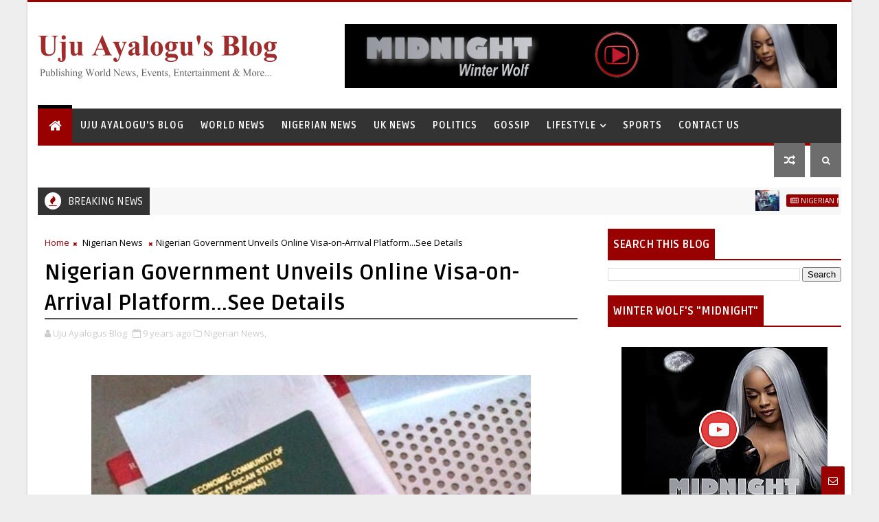

--- FILE ---
content_type: text/javascript; charset=UTF-8
request_url: https://www.ujuayalogusblog.com/feeds/posts/default?alt=json-in-script&callback=jQuery111007108799233263141_1769198781465&_=1769198781466
body_size: 46114
content:
// API callback
jQuery111007108799233263141_1769198781465({"version":"1.0","encoding":"UTF-8","feed":{"xmlns":"http://www.w3.org/2005/Atom","xmlns$openSearch":"http://a9.com/-/spec/opensearchrss/1.0/","xmlns$blogger":"http://schemas.google.com/blogger/2008","xmlns$georss":"http://www.georss.org/georss","xmlns$gd":"http://schemas.google.com/g/2005","xmlns$thr":"http://purl.org/syndication/thread/1.0","id":{"$t":"tag:blogger.com,1999:blog-6468491368393595033"},"updated":{"$t":"2026-01-23T08:46:37.469+00:00"},"category":[{"term":"Nigerian News"},{"term":"Politics"},{"term":"Uju Ayalogu's Blog"},{"term":"Crime News"},{"term":"Lifestyle"},{"term":"World News"},{"term":"Celebrity News\/ Nollywood"},{"term":"Celebrity News"},{"term":"Health Warnings"},{"term":"Crime News\/Metro News"},{"term":"Gossip"},{"term":"Sports News"},{"term":"UK News"},{"term":"Nigerian Artists"},{"term":"Traditional Institutions"},{"term":"Nigerian Gossip"},{"term":"Africa News"},{"term":"Technology"},{"term":"US News"},{"term":"EFCC"},{"term":"Boko Haram"},{"term":"Fashion"}],"title":{"type":"text","$t":"Uju Ayalogu's Blog for News, Reviews, Articles and More"},"subtitle":{"type":"html","$t":"H.E. Uju Ayalogu, Publishing News, Events and Entertainment Articles, Inspirational Lifestyle, Fashion, Beauty Reviews and yes... Gossip!"},"link":[{"rel":"http://schemas.google.com/g/2005#feed","type":"application/atom+xml","href":"https:\/\/www.ujuayalogusblog.com\/feeds\/posts\/default"},{"rel":"self","type":"application/atom+xml","href":"https:\/\/www.blogger.com\/feeds\/6468491368393595033\/posts\/default?alt=json-in-script"},{"rel":"alternate","type":"text/html","href":"https:\/\/www.ujuayalogusblog.com\/"},{"rel":"hub","href":"http://pubsubhubbub.appspot.com/"},{"rel":"next","type":"application/atom+xml","href":"https:\/\/www.blogger.com\/feeds\/6468491368393595033\/posts\/default?alt=json-in-script\u0026start-index=26\u0026max-results=25"}],"author":[{"name":{"$t":"Uju Ayalogus Blog"},"uri":{"$t":"http:\/\/www.blogger.com\/profile\/08177209586741748197"},"email":{"$t":"noreply@blogger.com"},"gd$image":{"rel":"http://schemas.google.com/g/2005#thumbnail","width":"32","height":"32","src":"\/\/blogger.googleusercontent.com\/img\/b\/R29vZ2xl\/AVvXsEjVO5GjCSpgNOMTJAML-bcCxwot35x8amTZssuKHKOL6VL39f8TksdvrhPqe7BzHXb2BCfNDOmptMSqvpfJRWa5Dzzw0v-gz1-bcjYHlP9urbxv9sARle8YN9oxa_e5oPw\/s220\/ujuayalogus.png"}}],"generator":{"version":"7.00","uri":"http://www.blogger.com","$t":"Blogger"},"openSearch$totalResults":{"$t":"42078"},"openSearch$startIndex":{"$t":"1"},"openSearch$itemsPerPage":{"$t":"25"},"entry":[{"id":{"$t":"tag:blogger.com,1999:blog-6468491368393595033.post-5982938260781521563"},"published":{"$t":"2024-09-23T20:53:00.003+01:00"},"updated":{"$t":"2024-09-23T20:53:39.670+01:00"},"category":[{"scheme":"http://www.blogger.com/atom/ns#","term":"Nigerian News"},{"scheme":"http://www.blogger.com/atom/ns#","term":"Politics"}],"title":{"type":"text","$t":"Libya Sells Petrol at N52 Per Litre, While Nigeria's Petrol Is Above N950"},"content":{"type":"html","$t":"\u003Cdiv class=\"separator\" style=\"clear: both; text-align: center;\"\u003E\u003Ca href=\"https:\/\/blogger.googleusercontent.com\/img\/b\/R29vZ2xl\/AVvXsEhY9v-HZi_sZdV0kH8Pb33bpd0hxnSAh-qroqLlazEbB7l8a-DOFB81G8jIVxhN2qgTk29DHp9rIgMo5o4gwzlvtCJmGAbDgPdNFSFvcWOqDEf0UpHN3fRMFMV_bPPRdTXGsefOe9Rzfgpqry61-gBm_QPFxVnUQX1XKpXTgpxew5qMSFEnGOR_s_Ied1I\/s500\/petrol-pump.jpg\" imageanchor=\"1\" style=\"margin-left: 1em; margin-right: 1em;\"\u003E\u003Cimg alt=\"Libya Sells Petrol at N52 Per Litre, While Nigeria's Petrol Is Above N950\" border=\"0\" data-original-height=\"299\" data-original-width=\"500\" height=\"382\" src=\"https:\/\/blogger.googleusercontent.com\/img\/b\/R29vZ2xl\/AVvXsEhY9v-HZi_sZdV0kH8Pb33bpd0hxnSAh-qroqLlazEbB7l8a-DOFB81G8jIVxhN2qgTk29DHp9rIgMo5o4gwzlvtCJmGAbDgPdNFSFvcWOqDEf0UpHN3fRMFMV_bPPRdTXGsefOe9Rzfgpqry61-gBm_QPFxVnUQX1XKpXTgpxew5qMSFEnGOR_s_Ied1I\/w640-h382\/petrol-pump.jpg\" title=\"Libya Sells Petrol at N52 Per Litre, While Nigeria's Petrol Is Above N950\" width=\"640\" \/\u003E\u003C\/a\u003E\u003C\/div\u003E\u003Cbr \/\u003E\u003Cp style=\"text-align: center;\"\u003E\u003Cbr \/\u003E\u003C\/p\u003E\u003Cp\u003EThe report noted that Libya stands out as the country with the second cheapest petrol in the world after Iran ($0.029).\u003C\/p\u003E\u003Cp\u003E\u003Cbr \/\u003E\u003C\/p\u003E\u003Cp\u003EA new report has revealed that petrol sells for N52 ($0.031) per liter or 0.15 Libyan Dinar in Libya.\u003C\/p\u003E\u003Cp\u003E\u0026nbsp;\u003C\/p\u003E\u003Cp\u003EThis is according to Global Petrol Prices. Global Petrol Prices is a platform that tracks retail petrol prices worldwide.\u003C\/p\u003E\u003Cp\u003E\u0026nbsp;\u003C\/p\u003E\u003Cp\u003EThe report noted that Libya stands out as the country with the second cheapest petrol in the world after Iran ($0.029).\u003C\/p\u003E\u003Cp\u003E\u0026nbsp;\u003C\/p\u003E\u003Cp\u003ELibya, Egypt, Algeria and Angola have the cheapest petrol prices in Africa, as Nigeria lags behind the four countries.\u003C\/p\u003E\u003Cp\u003E\u0026nbsp;\u003C\/p\u003E\u003Cp\u003EDespite Nigeria being referred to as the continental economic giant and largest crude oil producer, its citizens grapple to buy petrol at N950 and N1,100, depending on the location or N1400 per liter at the black market.\u003C\/p\u003E\u003Cp\u003E\u0026nbsp;\u003C\/p\u003E\u003Cp\u003EMeanwhile, the Central African Republic has the highest petrol price on the continent, at $1.83 per liter.\u003C\/p\u003E\u003Cp\u003E\u0026nbsp;\u003C\/p\u003E\u003Cp\u003ESenegal ($1.646), Seychelles ($1.595), Zimbabwe ($1.590), Morocco ($1.527), and Uganda ($1.475) are other countries with costlier fuel price per liter, while Malawi ($1.458), Côte d’Ivoire ($1.455), Kenya ($1.453), and Sierra Leone ($1.448) round up the list.\u003C\/p\u003E\u003Cp\u003E\u0026nbsp;\u003C\/p\u003E\u003Cp\u003EDespite being one of Africa’s largest oil producers, Nigeria faces criticism for its high petrol prices which has worsened the economic hardship its citizens are going through.\u003C\/p\u003E\u003Cp\u003E\u0026nbsp;\u003C\/p\u003E\u003Cp\u003EThe development comes as the Nigerian National Petroleum Company Limited, NNPCL, recently hiked fuel pump prices for the third time since May last year.\u003C\/p\u003E\u003Cp\u003E\u0026nbsp;\u003C\/p\u003E\u003Cp\u003EThe NNPCL linked the latest price adjustments to the Dangote Refinery, where it began lifting petrol in September.\u003C\/p\u003E\u003Cp\u003E\u0026nbsp;\u003C\/p\u003E\u003Cp\u003EMeanwhile, the Crude the Oil Refiners Association of Nigeria, CORAN, has urged the Nigerian Government to peg the foreign exchange at N1,000 per dollar to crash the price of Dangote Refinery’s petrol to below N600 per liter.\u0026nbsp;\u003C\/p\u003E\u003Cp\u003E\u003Cbr \/\u003E\u003C\/p\u003E\u003Cp\u003EREAD ALSO:\u0026nbsp; \u003Ca href=\"https:\/\/www.ujuayalogusblog.com\/2024\/09\/efcc-warns-skit-makers-against.html\"\u003EEFCC warns skit makers against unauthorised use of paraphernalia\u003C\/a\u003E\u003C\/p\u003E\u003Cp\u003E\u003Cbr \/\u003E\u003C\/p\u003E\u003Cp\u003ESource: tori.ng\u003C\/p\u003E\u003Cp\u003E\u003Cbr \/\u003E\u003C\/p\u003E\u003Cp\u003EAre you an artiste? Do you want your music to go viral and reach a large number of audience? Promote your music and Submit your story on \u003Ca href=\"http:\/\/Ujuayalogusblog.com\"\u003EUjuayalogusblog.com\u003C\/a\u003E by clicking here. For Advert Inquiries Tel\/+44(0)7590363984\u003C\/p\u003E\u003Cp\u003E\u003Cbr \/\u003E\u003C\/p\u003E\u003Cp\u003EFor More:\u0026nbsp; \u0026nbsp;Subscribe to \u003Ca href=\"http:\/\/Ujuayalogusblog.com\"\u003EUjuayalogusblog.com\u003C\/a\u003E\u003C\/p\u003E\u003Cdiv class=\"blogger-post-footer\"\u003E\u003Cbr \/\u003E\u003Ca href=\"https:\/\/www.ujuayalogusblog.com\/\"\u003EH.E. Uju Ayalogu\u003C\/a\u003E, Publishing News, Events and Entertainment Articles, Inspirational Lifestyle, Fashion, Beauty Reviews and yes... Gossip!\u003C\/div\u003E"},"link":[{"rel":"replies","type":"application/atom+xml","href":"https:\/\/www.ujuayalogusblog.com\/feeds\/5982938260781521563\/comments\/default","title":"Post Comments"},{"rel":"replies","type":"text/html","href":"https:\/\/www.ujuayalogusblog.com\/2024\/09\/libya-sells-petrol-at-n52-per-litre.html#comment-form","title":"0 Comments"},{"rel":"edit","type":"application/atom+xml","href":"https:\/\/www.blogger.com\/feeds\/6468491368393595033\/posts\/default\/5982938260781521563"},{"rel":"self","type":"application/atom+xml","href":"https:\/\/www.blogger.com\/feeds\/6468491368393595033\/posts\/default\/5982938260781521563"},{"rel":"alternate","type":"text/html","href":"https:\/\/www.ujuayalogusblog.com\/2024\/09\/libya-sells-petrol-at-n52-per-litre.html","title":"Libya Sells Petrol at N52 Per Litre, While Nigeria's Petrol Is Above N950"}],"author":[{"name":{"$t":"Uju Ayalogus Blog"},"uri":{"$t":"http:\/\/www.blogger.com\/profile\/08177209586741748197"},"email":{"$t":"noreply@blogger.com"},"gd$image":{"rel":"http://schemas.google.com/g/2005#thumbnail","width":"32","height":"32","src":"\/\/blogger.googleusercontent.com\/img\/b\/R29vZ2xl\/AVvXsEjVO5GjCSpgNOMTJAML-bcCxwot35x8amTZssuKHKOL6VL39f8TksdvrhPqe7BzHXb2BCfNDOmptMSqvpfJRWa5Dzzw0v-gz1-bcjYHlP9urbxv9sARle8YN9oxa_e5oPw\/s220\/ujuayalogus.png"}}],"media$thumbnail":{"xmlns$media":"http://search.yahoo.com/mrss/","url":"https:\/\/blogger.googleusercontent.com\/img\/b\/R29vZ2xl\/AVvXsEhY9v-HZi_sZdV0kH8Pb33bpd0hxnSAh-qroqLlazEbB7l8a-DOFB81G8jIVxhN2qgTk29DHp9rIgMo5o4gwzlvtCJmGAbDgPdNFSFvcWOqDEf0UpHN3fRMFMV_bPPRdTXGsefOe9Rzfgpqry61-gBm_QPFxVnUQX1XKpXTgpxew5qMSFEnGOR_s_Ied1I\/s72-w640-h382-c\/petrol-pump.jpg","height":"72","width":"72"},"thr$total":{"$t":"0"}},{"id":{"$t":"tag:blogger.com,1999:blog-6468491368393595033.post-6462880567581708963"},"published":{"$t":"2024-09-23T18:33:00.003+01:00"},"updated":{"$t":"2024-09-23T18:34:30.472+01:00"},"category":[{"scheme":"http://www.blogger.com/atom/ns#","term":"Nigerian News"},{"scheme":"http://www.blogger.com/atom/ns#","term":"Politics"}],"title":{"type":"text","$t":"EFCC warns skit makers against unauthorised use of paraphernalia"},"content":{"type":"html","$t":"\u003Cdiv class=\"separator\" style=\"clear: both; text-align: center;\"\u003E\u003Ca href=\"https:\/\/blogger.googleusercontent.com\/img\/b\/R29vZ2xl\/AVvXsEgsvPWLC0kA57TQeP8oFWlMAAUDkdmkTq1vYxdj1vOjRFSEHh5WoYcn6mGW8lWOAEgJ3swUyIfPe4gEgjKEOOZAgh3xH0EWjpI6sK1glTR1_tiAYgNfme2KWFENTFQhpJWUV31paqGRlexdXqEVY77dEUziyWYXz4yJyMcCmBa1lABFYchnYF4iTvkZLM4\/s894\/efcc-2024.jpg\" style=\"margin-left: 1em; margin-right: 1em;\"\u003E\u003Cimg alt=\"EFCC warns skit makers against unauthorised use of paraphernalia\" border=\"0\" data-original-height=\"472\" data-original-width=\"894\" height=\"338\" src=\"https:\/\/blogger.googleusercontent.com\/img\/b\/R29vZ2xl\/AVvXsEgsvPWLC0kA57TQeP8oFWlMAAUDkdmkTq1vYxdj1vOjRFSEHh5WoYcn6mGW8lWOAEgJ3swUyIfPe4gEgjKEOOZAgh3xH0EWjpI6sK1glTR1_tiAYgNfme2KWFENTFQhpJWUV31paqGRlexdXqEVY77dEUziyWYXz4yJyMcCmBa1lABFYchnYF4iTvkZLM4\/w640-h338\/efcc-2024.jpg\" title=\"EFCC warns skit makers against unauthorised use of paraphernalia\" width=\"640\" \/\u003E\u003C\/a\u003E\u003C\/div\u003E\u003Cbr \/\u003E\u003Cp style=\"text-align: center;\"\u003E\u003Cbr \/\u003E\u003C\/p\u003E\u003Cp\u003EThe Economic and Financial Crimes Commission, EFCC, has issued a warning to skit makers who use the Commission’s official paraphernalia without permission.\u003C\/p\u003E\u003Cp\u003E\u003Cbr \/\u003E\u003C\/p\u003E\u003Cp\u003EThis comes after an old video titled ‘EFCC and Army Wahala’ started making the rounds again on social media.\u003C\/p\u003E\u003Cp\u003EIn a statement on its official X handle on Monday, the anti-graft agency expressed deep concerns over how their operatives are represented in skits.\u003C\/p\u003E\u003Cp\u003E\u003Cbr \/\u003E\u003C\/p\u003E\u003Cp\u003EThe statement reads in part, “This, once again, compels the EFCC to reiterate its warning to skit makers and other social workers to desist from using the operational accouterments of the commission illegally and irresponsibly.”\u003C\/p\u003E\u003Cp\u003EThe Commission described the video as a “caricature” of its actual etiquettes.\u003C\/p\u003E\u003Cp\u003EThe anti-graft agency further decried the manner in which its operatives are portrayed as bullies, which it said is far from the truth.\u003C\/p\u003E\u003Cp\u003E“Operatives of the EFCC are not bullies. They are trained as refined modern law enforcement officers rich in decency, civility, and respect for members of the public, including suspects of economic and financial crimes,” the statement added.\u0026nbsp;\u0026nbsp;\u003C\/p\u003E\u003Cp\u003EREAD ALSO:\u0026nbsp; \u003Ca href=\"https:\/\/www.ujuayalogusblog.com\/2024\/09\/she-forged-my-signature-to-open-bank.html\"\u003E‘She Forged My Signature to Open Bank Account ’ –Lagos Politician, Ex-Wife F1ght D1rty Over Ownership of Amen Estate, Others\u0026nbsp;\u0026nbsp;\u003C\/a\u003E\u003C\/p\u003E\u003Cp\u003E\u003Cbr \/\u003E\u003C\/p\u003E\u003Cp\u003ESource: NigerianEye\u003C\/p\u003E\u003Cp\u003E\u003Cbr \/\u003E\u003C\/p\u003E\u003Cp\u003EAre you an artiste? Do you want your music to go viral and reach a large number of audience? Promote your music and Submit your story on \u003Ca href=\"http:\/\/Ujuayalogusblog.com\"\u003EUjuayalogusblog.com\u003C\/a\u003E by clicking here. For Advert Inquiries Tel\/+44(0)7590363984\u003C\/p\u003E\u003Cp\u003E\u003Cbr \/\u003E\u003C\/p\u003E\u003Cp\u003EFor More:\u0026nbsp; \u0026nbsp;Subscribe to \u003Ca href=\"http:\/\/Ujuayalogusblog.com\"\u003EUjuayalogusblog.com\u003C\/a\u003E\u003C\/p\u003E\u003Cdiv class=\"blogger-post-footer\"\u003E\u003Cbr \/\u003E\u003Ca href=\"https:\/\/www.ujuayalogusblog.com\/\"\u003EH.E. Uju Ayalogu\u003C\/a\u003E, Publishing News, Events and Entertainment Articles, Inspirational Lifestyle, Fashion, Beauty Reviews and yes... Gossip!\u003C\/div\u003E"},"link":[{"rel":"replies","type":"application/atom+xml","href":"https:\/\/www.ujuayalogusblog.com\/feeds\/6462880567581708963\/comments\/default","title":"Post Comments"},{"rel":"replies","type":"text/html","href":"https:\/\/www.ujuayalogusblog.com\/2024\/09\/efcc-warns-skit-makers-against.html#comment-form","title":"0 Comments"},{"rel":"edit","type":"application/atom+xml","href":"https:\/\/www.blogger.com\/feeds\/6468491368393595033\/posts\/default\/6462880567581708963"},{"rel":"self","type":"application/atom+xml","href":"https:\/\/www.blogger.com\/feeds\/6468491368393595033\/posts\/default\/6462880567581708963"},{"rel":"alternate","type":"text/html","href":"https:\/\/www.ujuayalogusblog.com\/2024\/09\/efcc-warns-skit-makers-against.html","title":"EFCC warns skit makers against unauthorised use of paraphernalia"}],"author":[{"name":{"$t":"Uju Ayalogus Blog"},"uri":{"$t":"http:\/\/www.blogger.com\/profile\/08177209586741748197"},"email":{"$t":"noreply@blogger.com"},"gd$image":{"rel":"http://schemas.google.com/g/2005#thumbnail","width":"32","height":"32","src":"\/\/blogger.googleusercontent.com\/img\/b\/R29vZ2xl\/AVvXsEjVO5GjCSpgNOMTJAML-bcCxwot35x8amTZssuKHKOL6VL39f8TksdvrhPqe7BzHXb2BCfNDOmptMSqvpfJRWa5Dzzw0v-gz1-bcjYHlP9urbxv9sARle8YN9oxa_e5oPw\/s220\/ujuayalogus.png"}}],"media$thumbnail":{"xmlns$media":"http://search.yahoo.com/mrss/","url":"https:\/\/blogger.googleusercontent.com\/img\/b\/R29vZ2xl\/AVvXsEgsvPWLC0kA57TQeP8oFWlMAAUDkdmkTq1vYxdj1vOjRFSEHh5WoYcn6mGW8lWOAEgJ3swUyIfPe4gEgjKEOOZAgh3xH0EWjpI6sK1glTR1_tiAYgNfme2KWFENTFQhpJWUV31paqGRlexdXqEVY77dEUziyWYXz4yJyMcCmBa1lABFYchnYF4iTvkZLM4\/s72-w640-h338-c\/efcc-2024.jpg","height":"72","width":"72"},"thr$total":{"$t":"0"}},{"id":{"$t":"tag:blogger.com,1999:blog-6468491368393595033.post-2775234445585863033"},"published":{"$t":"2024-09-23T11:53:00.005+01:00"},"updated":{"$t":"2024-09-23T11:53:36.087+01:00"},"category":[{"scheme":"http://www.blogger.com/atom/ns#","term":"EFCC"},{"scheme":"http://www.blogger.com/atom/ns#","term":"Nigerian News"},{"scheme":"http://www.blogger.com/atom/ns#","term":"Politics"}],"title":{"type":"text","$t":"‘She Forged My Signature to Open Bank Account ’ –Lagos Politician, Ex-Wife F1ght D1rty Over Ownership of Amen Estate, Others"},"content":{"type":"html","$t":"\u003Cdiv class=\"separator\" style=\"clear: both; text-align: center;\"\u003E\u003Ca href=\"https:\/\/blogger.googleusercontent.com\/img\/b\/R29vZ2xl\/AVvXsEgKDBPLHyfxBVGnz7ukYiYkZ8INAUwFP9cZfqBzA7_v7h17qpMUIVkd_e87EFRFhL7LFXF6u6mDei-jlVmUg160Coz-GlePPkkvRU6SauChPDYe9hNmUt-n4v34Qg8xu2Rr8flFt03hDE2klTKXWueKXBGqwmyqFHE7jzQklakYu7tPTeFJDYpuz-sqYR4\/s887\/Babatunde-Gbadamosi-new.jpg\" imageanchor=\"1\" style=\"margin-left: 1em; margin-right: 1em;\"\u003E\u003Cimg alt=\"‘She Forged My Signature to Open Bank Account ’ –Lagos Politician, Ex-Wife F1ght D1rty Over Ownership of Amen Estate, Others\" border=\"0\" data-original-height=\"887\" data-original-width=\"806\" height=\"640\" src=\"https:\/\/blogger.googleusercontent.com\/img\/b\/R29vZ2xl\/AVvXsEgKDBPLHyfxBVGnz7ukYiYkZ8INAUwFP9cZfqBzA7_v7h17qpMUIVkd_e87EFRFhL7LFXF6u6mDei-jlVmUg160Coz-GlePPkkvRU6SauChPDYe9hNmUt-n4v34Qg8xu2Rr8flFt03hDE2klTKXWueKXBGqwmyqFHE7jzQklakYu7tPTeFJDYpuz-sqYR4\/w582-h640\/Babatunde-Gbadamosi-new.jpg\" title=\"‘She Forged My Signature to Open Bank Account ’ –Lagos Politician, Ex-Wife F1ght D1rty Over Ownership of Amen Estate, Others\" width=\"582\" \/\u003E\u003C\/a\u003E\u003C\/div\u003E\u003Cbr \/\u003E\u003Cp style=\"text-align: center;\"\u003E\u003Cbr \/\u003E\u003C\/p\u003E\u003Cp\u003ENigerian businessman, real estate developer, and politician, Babatunde Gbadamosi has cleared the air on reports of Babalakin and Co, lawyers to Redbrick Homes International Limited, Amen City Ltd, Ashlead Estates, and Ms Folasade Balogun, over the ownership of Amen Estate and Amen Estate Phase 2, Eleko Beach Road, Ibeju-Lekki.\u003C\/p\u003E\u003Cp\u003E\u003Cbr \/\u003E\u003C\/p\u003E\u003Cp\u003EGbadamosi had earlier in a statement, dated 19 September 2024, been accused of making false claims over the ownership of Redbrick Homes International Limited, Amen City Ltd, Ashlead Estates. …\u003Ca href=\"‘She Forged My Signature to Open Bank Account ’ –Lagos Politician, Ex-Wife F1ght D1rty Over Ownership of Amen Estate, Others\"\u003ECONTINUE READING\u003C\/a\u003E\u003C\/p\u003E\u003Cdiv class=\"separator\" style=\"clear: both; text-align: center;\"\u003E\u003Ca href=\"https:\/\/blogger.googleusercontent.com\/img\/b\/R29vZ2xl\/AVvXsEj_t6VID6mY0bDyNUXwnLEEaExW3uNSxEbe-B9geDHYNCupgmH2oXQsMOOwBv3ppQ-cAN4GnA-UdgbbFY5NTTnCOHoxJDAyBijUuwmJpsJ-9Bve9L4ldllHVKBwKU-w44TsByxu9bdM2X1_t1_ojlsKImCvfVRaxVIJ9rPJcYA0TO8vUgrzTrN0I8mL6OU\/s1852\/Ms-Folasade-Balogun.jpg\" imageanchor=\"1\" style=\"margin-left: 1em; margin-right: 1em;\"\u003E\u003Cimg alt=\"‘She Forged My Signature to Open Bank Account ’ –Lagos Politician, Ex-Wife F1ght D1rty Over Ownership of Amen Estate, Others\" border=\"0\" data-original-height=\"1852\" data-original-width=\"1536\" height=\"640\" src=\"https:\/\/blogger.googleusercontent.com\/img\/b\/R29vZ2xl\/AVvXsEj_t6VID6mY0bDyNUXwnLEEaExW3uNSxEbe-B9geDHYNCupgmH2oXQsMOOwBv3ppQ-cAN4GnA-UdgbbFY5NTTnCOHoxJDAyBijUuwmJpsJ-9Bve9L4ldllHVKBwKU-w44TsByxu9bdM2X1_t1_ojlsKImCvfVRaxVIJ9rPJcYA0TO8vUgrzTrN0I8mL6OU\/w530-h640\/Ms-Folasade-Balogun.jpg\" title=\"‘She Forged My Signature to Open Bank Account ’ –Lagos Politician, Ex-Wife F1ght D1rty Over Ownership of Amen Estate, Others\" width=\"530\" \/\u003E\u003C\/a\u003E\u003C\/div\u003E\u003Cbr \/\u003E\u003Cdiv class=\"separator\" style=\"clear: both; text-align: center;\"\u003E\u003Ca href=\"https:\/\/blogger.googleusercontent.com\/img\/b\/R29vZ2xl\/AVvXsEhCsa7k5_U_PpLmQ7LT0yEjjs0ILWUHldrQ38ABNoc8-mntuWL7glNifZfhe6jkvbeR6-KuLh9CEXwa8kdUHtX4QopaE_p4EMkwgyD5PsWK5GIqmIEaLjzgCGCpFIAteW5I5w8XWwrBS6c6xlsP2y4eXYjyPhr1AynQJeOJpvkpoN91ce56koC4fkw6ozY\/s1080\/Babatunde-Gbadamosi-new-estate.jpg\" imageanchor=\"1\" style=\"margin-left: 1em; margin-right: 1em;\"\u003E\u003Cimg alt=\"‘She Forged My Signature to Open Bank Account ’ –Lagos Politician, Ex-Wife F1ght D1rty Over Ownership of Amen Estate, Others\" border=\"0\" data-original-height=\"1033\" data-original-width=\"1080\" height=\"612\" src=\"https:\/\/blogger.googleusercontent.com\/img\/b\/R29vZ2xl\/AVvXsEhCsa7k5_U_PpLmQ7LT0yEjjs0ILWUHldrQ38ABNoc8-mntuWL7glNifZfhe6jkvbeR6-KuLh9CEXwa8kdUHtX4QopaE_p4EMkwgyD5PsWK5GIqmIEaLjzgCGCpFIAteW5I5w8XWwrBS6c6xlsP2y4eXYjyPhr1AynQJeOJpvkpoN91ce56koC4fkw6ozY\/w640-h612\/Babatunde-Gbadamosi-new-estate.jpg\" title=\"‘She Forged My Signature to Open Bank Account ’ –Lagos Politician, Ex-Wife F1ght D1rty Over Ownership of Amen Estate, Others\" width=\"640\" \/\u003E\u003C\/a\u003E\u003C\/div\u003E\u003Cbr \/\u003E\u003Cp style=\"text-align: center;\"\u003E\u003Cbr \/\u003E\u003C\/p\u003E\u003Cp\u003EREAD ALSO:\u0026nbsp; \u003Ca href=\"https:\/\/www.ujuayalogusblog.com\/2024\/09\/puppet-thieves-how-ministry-of-sport.html\"\u003EPuppet Thieves: How Ministry Of Sport Earmarked Billions Of Naira For False “Ongoing Projects”\u003C\/a\u003E\u003C\/p\u003E\u003Cp\u003E\u003Cbr \/\u003E\u003C\/p\u003E\u003Cp\u003ESource: thecapital.ng\u003C\/p\u003E\u003Cp\u003E\u003Cbr \/\u003E\u003C\/p\u003E\u003Cp\u003EAre you an artiste? Do you want your music to go viral and reach a large number of audience? Promote your music and Submit your story on \u003Ca href=\"http:\/\/Ujuayalogusblog.com\"\u003EUjuayalogusblog.com\u003C\/a\u003E by clicking here. For Advert Inquiries Tel\/+44(0)7590363984\u003C\/p\u003E\u003Cp\u003E\u003Cbr \/\u003E\u003C\/p\u003E\u003Cp\u003EFor More:\u0026nbsp; \u0026nbsp;Subscribe to \u003Ca href=\"http:\/\/Ujuayalogusblog.com\"\u003EUjuayalogusblog.com\u003C\/a\u003E\u003C\/p\u003E\u003Cdiv class=\"blogger-post-footer\"\u003E\u003Cbr \/\u003E\u003Ca href=\"https:\/\/www.ujuayalogusblog.com\/\"\u003EH.E. Uju Ayalogu\u003C\/a\u003E, Publishing News, Events and Entertainment Articles, Inspirational Lifestyle, Fashion, Beauty Reviews and yes... Gossip!\u003C\/div\u003E"},"link":[{"rel":"replies","type":"application/atom+xml","href":"https:\/\/www.ujuayalogusblog.com\/feeds\/2775234445585863033\/comments\/default","title":"Post Comments"},{"rel":"replies","type":"text/html","href":"https:\/\/www.ujuayalogusblog.com\/2024\/09\/she-forged-my-signature-to-open-bank.html#comment-form","title":"0 Comments"},{"rel":"edit","type":"application/atom+xml","href":"https:\/\/www.blogger.com\/feeds\/6468491368393595033\/posts\/default\/2775234445585863033"},{"rel":"self","type":"application/atom+xml","href":"https:\/\/www.blogger.com\/feeds\/6468491368393595033\/posts\/default\/2775234445585863033"},{"rel":"alternate","type":"text/html","href":"https:\/\/www.ujuayalogusblog.com\/2024\/09\/she-forged-my-signature-to-open-bank.html","title":"‘She Forged My Signature to Open Bank Account ’ –Lagos Politician, Ex-Wife F1ght D1rty Over Ownership of Amen Estate, Others"}],"author":[{"name":{"$t":"Uju Ayalogus Blog"},"uri":{"$t":"http:\/\/www.blogger.com\/profile\/08177209586741748197"},"email":{"$t":"noreply@blogger.com"},"gd$image":{"rel":"http://schemas.google.com/g/2005#thumbnail","width":"32","height":"32","src":"\/\/blogger.googleusercontent.com\/img\/b\/R29vZ2xl\/AVvXsEjVO5GjCSpgNOMTJAML-bcCxwot35x8amTZssuKHKOL6VL39f8TksdvrhPqe7BzHXb2BCfNDOmptMSqvpfJRWa5Dzzw0v-gz1-bcjYHlP9urbxv9sARle8YN9oxa_e5oPw\/s220\/ujuayalogus.png"}}],"media$thumbnail":{"xmlns$media":"http://search.yahoo.com/mrss/","url":"https:\/\/blogger.googleusercontent.com\/img\/b\/R29vZ2xl\/AVvXsEgKDBPLHyfxBVGnz7ukYiYkZ8INAUwFP9cZfqBzA7_v7h17qpMUIVkd_e87EFRFhL7LFXF6u6mDei-jlVmUg160Coz-GlePPkkvRU6SauChPDYe9hNmUt-n4v34Qg8xu2Rr8flFt03hDE2klTKXWueKXBGqwmyqFHE7jzQklakYu7tPTeFJDYpuz-sqYR4\/s72-w582-h640-c\/Babatunde-Gbadamosi-new.jpg","height":"72","width":"72"},"thr$total":{"$t":"0"}},{"id":{"$t":"tag:blogger.com,1999:blog-6468491368393595033.post-7537118630933047527"},"published":{"$t":"2024-09-23T11:41:00.004+01:00"},"updated":{"$t":"2024-09-23T11:41:57.260+01:00"},"category":[{"scheme":"http://www.blogger.com/atom/ns#","term":"EFCC"},{"scheme":"http://www.blogger.com/atom/ns#","term":"Nigerian News"},{"scheme":"http://www.blogger.com/atom/ns#","term":"Politics"}],"title":{"type":"text","$t":"Puppet Thieves: How Ministry Of Sport Earmarked Billions Of Naira For False “Ongoing Projects”"},"content":{"type":"html","$t":"\u003Cdiv class=\"separator\" style=\"clear: both; text-align: center;\"\u003E\u003Ca href=\"https:\/\/blogger.googleusercontent.com\/img\/b\/R29vZ2xl\/AVvXsEiJmSXHwCwean7IFvS2IgmlF30Bg6U-7rLuFjIY00Qoudvtn5Nq5qIKy6xDsoNdGP7607TGyDxaq6EGzkm0jF9BQA56jzH0vvXJpREnLWDBBpM9R84A9EfLHozkg7rB_qTZ6P0KX2pR1pdQWEgx6QiOWNvSJvNAG5kpPcpwwemhHoWmn9c16Y3ekxoDgq8\/s1050\/Ministry-Of-Sports-development.jpg\" imageanchor=\"1\" style=\"margin-left: 1em; margin-right: 1em;\"\u003E\u003Cimg alt=\"Puppet Thieves: How Ministry Of Sport Earmarked Billions Of Naira For False “Ongoing Projects”\" border=\"0\" data-original-height=\"525\" data-original-width=\"1050\" height=\"320\" src=\"https:\/\/blogger.googleusercontent.com\/img\/b\/R29vZ2xl\/AVvXsEiJmSXHwCwean7IFvS2IgmlF30Bg6U-7rLuFjIY00Qoudvtn5Nq5qIKy6xDsoNdGP7607TGyDxaq6EGzkm0jF9BQA56jzH0vvXJpREnLWDBBpM9R84A9EfLHozkg7rB_qTZ6P0KX2pR1pdQWEgx6QiOWNvSJvNAG5kpPcpwwemhHoWmn9c16Y3ekxoDgq8\/w640-h320\/Ministry-Of-Sports-development.jpg\" title=\"Puppet Thieves: How Ministry Of Sport Earmarked Billions Of Naira For False “Ongoing Projects”\" width=\"640\" \/\u003E\u003C\/a\u003E\u003C\/div\u003E\u003Cbr \/\u003E\u003Cp style=\"text-align: center;\"\u003E\u003Cbr \/\u003E\u003C\/p\u003E\u003Cp\u003EAs the Nigerian economy continues to dwindle, and Nigerians barely struggle to live up to the economic challenges, the Federal government of Nigeria has earmarked billions of naira for frivolous events, which, according to a former governor and 2023 presidential contestant, Peter Obi, is a misplaced priority.\u0026nbsp;\u003C\/p\u003E\u003Cp\u003E\u003Cbr \/\u003E\u003C\/p\u003E\u003Cp\u003EPerusing the 2024 Budget of the Federal Republic of Nigeria, it was discovered that the Federal government of Nigeria budgeted a sum of 28,532,369,979 naira for the Ministry of Sports Development.\u0026nbsp;\u003C\/p\u003E\u003Cp\u003E\u003Cbr \/\u003E\u003C\/p\u003E\u003Cp\u003EThe document shows that the Ministry of Sport and Development will spend the sum of N1,340,000,000 for the preparation of the Paris 2024 Olympics, which is currently ongoing, according to the document. The ministry also earmarked the sum of N1,250,000,000 for the participation of athletes and officials at the 2024 Paris Olympics, a new project on the document. It was also revealed that N1,000,000,000 will be going into the construction of a mini stadium, “Agu Isi-Onye, Km 70,” in Enugu – Onitsha Dual Carriage Way, Anambra, an ongoing project according to the document.\u0026nbsp;\u003C\/p\u003E\u003Cp\u003E\u003Cbr \/\u003E\u003C\/p\u003E\u003Cp\u003ESurprisingly, a sum of N1,700,000,000 has been allocated for constructing perimeter fencing for Packages A \u0026amp; B at Moshood Abiola National Stadium, Abuja. Additionally, an amount of N450,000,000 has been earmarked for the repair of the steel cable structure and roof membrane at the main bowl and velodrome complex at Moshood Abiola National Stadium, Abuja. According to the document, both projects are ongoing.\u0026nbsp;\u003C\/p\u003E\u003Cp\u003E\u003Cbr \/\u003E\u003C\/p\u003E\u003Cp\u003EHowever, when SecretsReporters paid a visit to Moshood Abiola Stadium to determine the level and state of the ongoing project, our correspondents could not see any signs of ongoing construction around Packages A \u0026amp; B of the stadium. When our correspondent inquired from staff at the stadium if there was any ongoing construction going on in the stadium, he noted that there was no construction or maintenance ongoing.\u0026nbsp;\u003C\/p\u003E\u003Cp\u003E\u003Cbr \/\u003E\u003C\/p\u003E\u003Cp\u003EIt was also discovered that the stadium perimeter fence had already been built during the last renovation of the stadium sponsored by billionaire Aliko Dangote. There was no need to budget N1,700,000,000 for a project that had already been done.\u0026nbsp;\u003C\/p\u003E\u003Cp\u003E\u003Cbr \/\u003E\u003C\/p\u003E\u003Cp\u003EWATCH THE FULL DOCUMENTARY:https:\/\/youtu.be\/u1xtYOyMfxA\u0026nbsp;\u003C\/p\u003E\u003Cp\u003E\u003Cbr \/\u003E\u003C\/p\u003E\u003Cp\u003EA message was sent to Minister of sport, Sen. John Owan Enoh to hear his side of the story, all he said was; “These projects are going through procurement processes,” leaving us to wonder how a project, tagged “ongoing” in the 2024 budget, and already renovated, be going through procurement process?\u0026nbsp;\u003C\/p\u003E\u003Cp\u003E\u003Cbr \/\u003E\u003C\/p\u003E\u003Cp\u003EThe Moshood Abiola National Stadium, formerly known as the National Stadium, Abuja, stands as a versatile national sports arena situated in Abuja, within the Federal Capital Territory of Nigeria. This stadium serves as the primary venue for the Nigerian national football team and plays a pivotal role in hosting various social, cultural, and religious gatherings.\u0026nbsp;\u003C\/p\u003E\u003Cp\u003E\u003Cbr \/\u003E\u003C\/p\u003E\u003Cp\u003EThe Federal Government of Nigeria sanctioned the contract for constructing the National Stadium complex and Games Village on July 18, 2000. Its construction aimed to facilitate the hosting of the 8th All Africa Games, held in October 2003. Notably, on June 12, 2019, President Muhammadu Buhari declared the renaming of the National Stadium, Abuja, to the Moshood Abiola National Stadium in honour of the late Nigerian politician, Chief M.K.O. Abiola.\u003C\/p\u003E\u003Cp\u003E\u003Cbr \/\u003E\u003C\/p\u003E\u003Cp\u003EREAD ALSO:\u0026nbsp; \u0026nbsp; \u003Ca href=\"https:\/\/www.ujuayalogusblog.com\/2024\/09\/greedy-servant-national-institute-for.html\"\u003EGreedy Servant: National Institute for Freshwater Fisheries Research’s Staff, Umar Mohammad Tanko, Illegally Flees With N272 Million\u003C\/a\u003E\u003C\/p\u003E\u003Cp\u003E\u003Cbr \/\u003E\u003C\/p\u003E\u003Cp\u003ESource: SecretReporters\u003C\/p\u003E\u003Cp\u003E\u003Cbr \/\u003E\u003C\/p\u003E\u003Cp\u003EAre you an artiste? Do you want your music to go viral and reach a large number of audience? Promote your music and Submit your story on \u003Ca href=\"http:\/\/Ujuayalogusblog.com\"\u003EUjuayalogusblog.com\u003C\/a\u003E by clicking here. For Advert Inquiries Tel\/+44(0)7590363984\u003C\/p\u003E\u003Cp\u003E\u003Cbr \/\u003E\u003C\/p\u003E\u003Cp\u003EFor More:\u0026nbsp; \u0026nbsp;Subscribe to \u003Ca href=\"http:\/\/Ujuayalogusblog.com\"\u003EUjuayalogusblog.com\u003C\/a\u003E\u003C\/p\u003E\u003Cdiv class=\"blogger-post-footer\"\u003E\u003Cbr \/\u003E\u003Ca href=\"https:\/\/www.ujuayalogusblog.com\/\"\u003EH.E. Uju Ayalogu\u003C\/a\u003E, Publishing News, Events and Entertainment Articles, Inspirational Lifestyle, Fashion, Beauty Reviews and yes... Gossip!\u003C\/div\u003E"},"link":[{"rel":"replies","type":"application/atom+xml","href":"https:\/\/www.ujuayalogusblog.com\/feeds\/7537118630933047527\/comments\/default","title":"Post Comments"},{"rel":"replies","type":"text/html","href":"https:\/\/www.ujuayalogusblog.com\/2024\/09\/puppet-thieves-how-ministry-of-sport.html#comment-form","title":"0 Comments"},{"rel":"edit","type":"application/atom+xml","href":"https:\/\/www.blogger.com\/feeds\/6468491368393595033\/posts\/default\/7537118630933047527"},{"rel":"self","type":"application/atom+xml","href":"https:\/\/www.blogger.com\/feeds\/6468491368393595033\/posts\/default\/7537118630933047527"},{"rel":"alternate","type":"text/html","href":"https:\/\/www.ujuayalogusblog.com\/2024\/09\/puppet-thieves-how-ministry-of-sport.html","title":"Puppet Thieves: How Ministry Of Sport Earmarked Billions Of Naira For False “Ongoing Projects”"}],"author":[{"name":{"$t":"Uju Ayalogus Blog"},"uri":{"$t":"http:\/\/www.blogger.com\/profile\/08177209586741748197"},"email":{"$t":"noreply@blogger.com"},"gd$image":{"rel":"http://schemas.google.com/g/2005#thumbnail","width":"32","height":"32","src":"\/\/blogger.googleusercontent.com\/img\/b\/R29vZ2xl\/AVvXsEjVO5GjCSpgNOMTJAML-bcCxwot35x8amTZssuKHKOL6VL39f8TksdvrhPqe7BzHXb2BCfNDOmptMSqvpfJRWa5Dzzw0v-gz1-bcjYHlP9urbxv9sARle8YN9oxa_e5oPw\/s220\/ujuayalogus.png"}}],"media$thumbnail":{"xmlns$media":"http://search.yahoo.com/mrss/","url":"https:\/\/blogger.googleusercontent.com\/img\/b\/R29vZ2xl\/AVvXsEiJmSXHwCwean7IFvS2IgmlF30Bg6U-7rLuFjIY00Qoudvtn5Nq5qIKy6xDsoNdGP7607TGyDxaq6EGzkm0jF9BQA56jzH0vvXJpREnLWDBBpM9R84A9EfLHozkg7rB_qTZ6P0KX2pR1pdQWEgx6QiOWNvSJvNAG5kpPcpwwemhHoWmn9c16Y3ekxoDgq8\/s72-w640-h320-c\/Ministry-Of-Sports-development.jpg","height":"72","width":"72"},"thr$total":{"$t":"0"}},{"id":{"$t":"tag:blogger.com,1999:blog-6468491368393595033.post-7470455472871645620"},"published":{"$t":"2024-09-23T11:33:00.005+01:00"},"updated":{"$t":"2024-09-23T11:33:35.490+01:00"},"category":[{"scheme":"http://www.blogger.com/atom/ns#","term":"EFCC"},{"scheme":"http://www.blogger.com/atom/ns#","term":"Nigerian News"},{"scheme":"http://www.blogger.com/atom/ns#","term":"Politics"}],"title":{"type":"text","$t":"Greedy Servant: National Institute for Freshwater Fisheries Research’s Staff, Umar Mohammad Tanko, Illegally Flees With N272 Million"},"content":{"type":"html","$t":"\u003Cdiv class=\"separator\" style=\"clear: both; text-align: center;\"\u003E\u003Ca href=\"https:\/\/blogger.googleusercontent.com\/img\/b\/R29vZ2xl\/AVvXsEiucqLdRWp7TbcztzNGMgwRIdNMzlI2Ux5M7G0MSvONLs1b2RWelR9IBdyIWcvDGNjWfJyhi0JLHhmIwUsDEZ4BiuHIWdHkgZYDxBq5zQgaa7hyJjyfEDU99YTM_p6iZCi9vJRoqbMdyqpbtrhx2c1EFihjxBMgOBVT_TPklcHHlZlwKkzekreN_F-wRiE\/s1050\/National-Institute-for-Freshwater-Fisheries-Research%E2%80%99s-Staff-Umar-Mohammad-Tanko.jpg\" imageanchor=\"1\" style=\"margin-left: 1em; margin-right: 1em;\"\u003E\u003Cimg alt=\"Greedy Servant: National Institute for Freshwater Fisheries Research’s Staff, Umar Mohammad Tanko, Illegally Flees With N272 Million\" border=\"0\" data-original-height=\"525\" data-original-width=\"1050\" height=\"320\" src=\"https:\/\/blogger.googleusercontent.com\/img\/b\/R29vZ2xl\/AVvXsEiucqLdRWp7TbcztzNGMgwRIdNMzlI2Ux5M7G0MSvONLs1b2RWelR9IBdyIWcvDGNjWfJyhi0JLHhmIwUsDEZ4BiuHIWdHkgZYDxBq5zQgaa7hyJjyfEDU99YTM_p6iZCi9vJRoqbMdyqpbtrhx2c1EFihjxBMgOBVT_TPklcHHlZlwKkzekreN_F-wRiE\/w640-h320\/National-Institute-for-Freshwater-Fisheries-Research%E2%80%99s-Staff-Umar-Mohammad-Tanko.jpg\" title=\"Greedy Servant: National Institute for Freshwater Fisheries Research’s Staff, Umar Mohammad Tanko, Illegally Flees With N272 Million\" width=\"640\" \/\u003E\u003C\/a\u003E\u003C\/div\u003E\u003Cbr \/\u003E\u003Cp style=\"text-align: center;\"\u003E\u003Cbr \/\u003E\u003C\/p\u003E\u003Cp\u003EInformation obtained from perusing Govspend, a government portal that tracks and analyses federal government spending over time, has shown how Umar Mohammad Tanko, a staff of the National Institute for Freshwater Fisheries Research (NIFFR), used his company, Wadatau Energy Resources Limited, to secure juicy contracts worth ₦272,369,122.4\u0026nbsp;\u003C\/p\u003E\u003Cp\u003E\u003Cbr \/\u003E\u003C\/p\u003E\u003Cp\u003EIt was discovered that on January 27, 2022, the Federal Ministry of Health (Hqtrs) made a payment of ₦187,766,057.50 to Wadatau Energy Resources Limited being full payment for the supply and installation of medical equipment at Jega general Hospital, Jega, Kebbi State.\u0026nbsp;\u003C\/p\u003E\u003Cdiv class=\"separator\" style=\"clear: both; text-align: center;\"\u003E\u003Ca href=\"https:\/\/blogger.googleusercontent.com\/img\/b\/R29vZ2xl\/AVvXsEgE8Qr1G59pBvI6_qZtJIecfUXkjd-qcRztvGVKfcC1wkzWwH9x5mfFACuYPvpYY0snVtC_BRNB9nOsOLDbi97WMnxGsrYiEKXJUd6uzXTdLKuXS5iKe8PgSnjB2M3qieD9HdvBVQ8Fd9ubLq_QnWrAzMD181O8_TRcJ9a2P3_Isuj9wYKSshPkZubGyP8\/s927\/National-Institute-for-Freshwater-Fisheries-Research%E2%80%99s-Staff-Umar-Mohammad-Tanko-doc.jpg\" imageanchor=\"1\" style=\"margin-left: 1em; margin-right: 1em;\"\u003E\u003Cimg alt=\"Greedy Servant: National Institute for Freshwater Fisheries Research’s Staff, Umar Mohammad Tanko, Illegally Flees With N272 Million\" border=\"0\" data-original-height=\"103\" data-original-width=\"927\" height=\"72\" src=\"https:\/\/blogger.googleusercontent.com\/img\/b\/R29vZ2xl\/AVvXsEgE8Qr1G59pBvI6_qZtJIecfUXkjd-qcRztvGVKfcC1wkzWwH9x5mfFACuYPvpYY0snVtC_BRNB9nOsOLDbi97WMnxGsrYiEKXJUd6uzXTdLKuXS5iKe8PgSnjB2M3qieD9HdvBVQ8Fd9ubLq_QnWrAzMD181O8_TRcJ9a2P3_Isuj9wYKSshPkZubGyP8\/w640-h72\/National-Institute-for-Freshwater-Fisheries-Research%E2%80%99s-Staff-Umar-Mohammad-Tanko-doc.jpg\" title=\"Greedy Servant: National Institute for Freshwater Fisheries Research’s Staff, Umar Mohammad Tanko, Illegally Flees With N272 Million\" width=\"640\" \/\u003E\u003C\/a\u003E\u003C\/div\u003E\u003Cbr \/\u003E\u003Cp style=\"text-align: center;\"\u003E\u003Cbr \/\u003E\u003C\/p\u003E\u003Cp\u003EOn December 18, 2018, the Nigeria Security and Civil Defence Corps made a payment of ₦63,333,333.34 to Wadatau Energy Resources Limited, being payment for the construction of an admin complex with in-built cell and armoury\u0026nbsp;\u003C\/p\u003E\u003Cdiv class=\"separator\" style=\"clear: both; text-align: center;\"\u003E\u003Ca href=\"https:\/\/blogger.googleusercontent.com\/img\/b\/R29vZ2xl\/AVvXsEiIDeQCwlCEUjfxc7Kn_NRf9vLKJ-JNJjAajQlnlbdxk5hIRm-sM2y8_MNRgDtrhySCs31JP8zZEsxmnM9-Zyep1s4cWLo5hbDYkRsK9QXbnINIdw3ptHSiBIUJb9WZpINXHaqvnUQZfGafOFsSJ85MCY5G43MR0R-rHAyDRqPtNqXvrYa-VsGZYEv0Osg\/s898\/National-Institute-for-Freshwater-Fisheries-Research%E2%80%99s-Staff-Umar-Mohammad-Tanko-doc-1.jpg\" imageanchor=\"1\" style=\"margin-left: 1em; margin-right: 1em;\"\u003E\u003Cimg alt=\"Greedy Servant: National Institute for Freshwater Fisheries Research’s Staff, Umar Mohammad Tanko, Illegally Flees With N272 Million\" border=\"0\" data-original-height=\"116\" data-original-width=\"898\" height=\"82\" src=\"https:\/\/blogger.googleusercontent.com\/img\/b\/R29vZ2xl\/AVvXsEiIDeQCwlCEUjfxc7Kn_NRf9vLKJ-JNJjAajQlnlbdxk5hIRm-sM2y8_MNRgDtrhySCs31JP8zZEsxmnM9-Zyep1s4cWLo5hbDYkRsK9QXbnINIdw3ptHSiBIUJb9WZpINXHaqvnUQZfGafOFsSJ85MCY5G43MR0R-rHAyDRqPtNqXvrYa-VsGZYEv0Osg\/w640-h82\/National-Institute-for-Freshwater-Fisheries-Research%E2%80%99s-Staff-Umar-Mohammad-Tanko-doc-1.jpg\" title=\"Greedy Servant: National Institute for Freshwater Fisheries Research’s Staff, Umar Mohammad Tanko, Illegally Flees With N272 Million\" width=\"640\" \/\u003E\u003C\/a\u003E\u003C\/div\u003E\u003Cbr \/\u003E\u003Cp style=\"text-align: center;\"\u003E\u003Cbr \/\u003E\u003C\/p\u003E\u003Cp\u003EOn March 26, 2022, the National Commission for Refugees made a payment of ₦21,269,731.56 to Wadatau Energy Resources Limited, being payment for the supply of water pump for irrigation to Aliero\/Gwandu\/Jega Fed. Const. Kebbi State.\u0026nbsp;\u003C\/p\u003E\u003Cdiv class=\"separator\" style=\"clear: both; text-align: center;\"\u003E\u003Ca href=\"https:\/\/blogger.googleusercontent.com\/img\/b\/R29vZ2xl\/AVvXsEiWRSDePE7yyInep7UhbWnrN1wMQ55z_TV-oGDKxqpdFG9XfaQqe-7PgojodBVk4Hyw00LT7K_23wE5noXVX3mopePAKxYVqk8hYXGjs3p3D6dE0wi9gihZMB8q46TZ-CbqKRD0_4Cy_UgpiSFeV2VE0t85ZENYODOJG5h60RH2Rj89cWtGiU_LhspSRro\/s882\/National-Institute-for-Freshwater-Fisheries-Research%E2%80%99s-Staff-Umar-Mohammad-Tanko-doc-2.jpg\" imageanchor=\"1\" style=\"margin-left: 1em; margin-right: 1em;\"\u003E\u003Cimg alt=\"Greedy Servant: National Institute for Freshwater Fisheries Research’s Staff, Umar Mohammad Tanko, Illegally Flees With N272 Million\" border=\"0\" data-original-height=\"118\" data-original-width=\"882\" height=\"86\" src=\"https:\/\/blogger.googleusercontent.com\/img\/b\/R29vZ2xl\/AVvXsEiWRSDePE7yyInep7UhbWnrN1wMQ55z_TV-oGDKxqpdFG9XfaQqe-7PgojodBVk4Hyw00LT7K_23wE5noXVX3mopePAKxYVqk8hYXGjs3p3D6dE0wi9gihZMB8q46TZ-CbqKRD0_4Cy_UgpiSFeV2VE0t85ZENYODOJG5h60RH2Rj89cWtGiU_LhspSRro\/w640-h86\/National-Institute-for-Freshwater-Fisheries-Research%E2%80%99s-Staff-Umar-Mohammad-Tanko-doc-2.jpg\" title=\"Greedy Servant: National Institute for Freshwater Fisheries Research’s Staff, Umar Mohammad Tanko, Illegally Flees With N272 Million\" width=\"640\" \/\u003E\u003C\/a\u003E\u003C\/div\u003E\u003Cbr \/\u003E\u003Cp style=\"text-align: center;\"\u003E\u003Cbr \/\u003E\u003C\/p\u003E\u003Cp\u003EThe company, Wadatau Energy Resources Limited, was registered on the August 16 2016 with registration number 1354860 in Kano State.\u0026nbsp;\u003C\/p\u003E\u003Cp\u003E\u003Cbr \/\u003E\u003C\/p\u003E\u003Cp\u003EIt was discovered that Wadatau Energy Resources Limited has four key management personnel, among who is Mr. Umar Mohammad Tanko, a senior statistician at the National Institute for Freshwater Fisheries Research (NIFFR).\u0026nbsp;\u003C\/p\u003E\u003Cp\u003E\u003Cbr \/\u003E\u003C\/p\u003E\u003Cp\u003EThis action contravenes the Code of Conduct Bureau and Tribunal Acts, which state that public officials should not own or run a private company while employed as full-time staff. However, such laws do not apply if the company or business is in the farming sector.\u0026nbsp;\u003C\/p\u003E\u003Cp\u003E\u003Cbr \/\u003E\u003C\/p\u003E\u003Cp\u003EREAD ALSO:\u0026nbsp; \u0026nbsp;\u003Ca href=\"https:\/\/www.ujuayalogusblog.com\/2024\/09\/nigerian-university-lecturer-ibrahim.html\"\u003ENigerian University Lecturer, Ibrahim Samaila Malgwi, Disguises As Contractor, Carts Away Over N1.5 Billion From Federal Agencies\u003C\/a\u003E\u003C\/p\u003E\u003Cp\u003E\u003Cbr \/\u003E\u003C\/p\u003E\u003Cp\u003ESource: SecretReporters\u003C\/p\u003E\u003Cp\u003E\u003Cbr \/\u003E\u003C\/p\u003E\u003Cp\u003EAre you an artiste? Do you want your music to go viral and reach a large number of audience? Promote your music and Submit your story on \u003Ca href=\"http:\/\/Ujuayalogusblog.com\"\u003EUjuayalogusblog.com\u003C\/a\u003E by clicking here. For Advert Inquiries Tel\/+44(0)7590363984\u003C\/p\u003E\u003Cp\u003E\u003Cbr \/\u003E\u003C\/p\u003E\u003Cp\u003EFor More:\u0026nbsp; \u0026nbsp;Subscribe to \u003Ca href=\"http:\/\/Ujuayalogusblog.com\"\u003EUjuayalogusblog.com\u003C\/a\u003E\u003C\/p\u003E\u003Cdiv class=\"blogger-post-footer\"\u003E\u003Cbr \/\u003E\u003Ca href=\"https:\/\/www.ujuayalogusblog.com\/\"\u003EH.E. Uju Ayalogu\u003C\/a\u003E, Publishing News, Events and Entertainment Articles, Inspirational Lifestyle, Fashion, Beauty Reviews and yes... Gossip!\u003C\/div\u003E"},"link":[{"rel":"replies","type":"application/atom+xml","href":"https:\/\/www.ujuayalogusblog.com\/feeds\/7470455472871645620\/comments\/default","title":"Post Comments"},{"rel":"replies","type":"text/html","href":"https:\/\/www.ujuayalogusblog.com\/2024\/09\/greedy-servant-national-institute-for.html#comment-form","title":"0 Comments"},{"rel":"edit","type":"application/atom+xml","href":"https:\/\/www.blogger.com\/feeds\/6468491368393595033\/posts\/default\/7470455472871645620"},{"rel":"self","type":"application/atom+xml","href":"https:\/\/www.blogger.com\/feeds\/6468491368393595033\/posts\/default\/7470455472871645620"},{"rel":"alternate","type":"text/html","href":"https:\/\/www.ujuayalogusblog.com\/2024\/09\/greedy-servant-national-institute-for.html","title":"Greedy Servant: National Institute for Freshwater Fisheries Research’s Staff, Umar Mohammad Tanko, Illegally Flees With N272 Million"}],"author":[{"name":{"$t":"Uju Ayalogus Blog"},"uri":{"$t":"http:\/\/www.blogger.com\/profile\/08177209586741748197"},"email":{"$t":"noreply@blogger.com"},"gd$image":{"rel":"http://schemas.google.com/g/2005#thumbnail","width":"32","height":"32","src":"\/\/blogger.googleusercontent.com\/img\/b\/R29vZ2xl\/AVvXsEjVO5GjCSpgNOMTJAML-bcCxwot35x8amTZssuKHKOL6VL39f8TksdvrhPqe7BzHXb2BCfNDOmptMSqvpfJRWa5Dzzw0v-gz1-bcjYHlP9urbxv9sARle8YN9oxa_e5oPw\/s220\/ujuayalogus.png"}}],"media$thumbnail":{"xmlns$media":"http://search.yahoo.com/mrss/","url":"https:\/\/blogger.googleusercontent.com\/img\/b\/R29vZ2xl\/AVvXsEiucqLdRWp7TbcztzNGMgwRIdNMzlI2Ux5M7G0MSvONLs1b2RWelR9IBdyIWcvDGNjWfJyhi0JLHhmIwUsDEZ4BiuHIWdHkgZYDxBq5zQgaa7hyJjyfEDU99YTM_p6iZCi9vJRoqbMdyqpbtrhx2c1EFihjxBMgOBVT_TPklcHHlZlwKkzekreN_F-wRiE\/s72-w640-h320-c\/National-Institute-for-Freshwater-Fisheries-Research%E2%80%99s-Staff-Umar-Mohammad-Tanko.jpg","height":"72","width":"72"},"thr$total":{"$t":"0"}},{"id":{"$t":"tag:blogger.com,1999:blog-6468491368393595033.post-4145980499186591459"},"published":{"$t":"2024-09-23T11:08:00.000+01:00"},"updated":{"$t":"2024-09-23T11:08:18.272+01:00"},"category":[{"scheme":"http://www.blogger.com/atom/ns#","term":"EFCC"},{"scheme":"http://www.blogger.com/atom/ns#","term":"Nigerian News"},{"scheme":"http://www.blogger.com/atom/ns#","term":"Politics"}],"title":{"type":"text","$t":"Nigerian University Lecturer, Ibrahim Samaila Malgwi, Disguises As Contractor, Carts Away Over N1.5 Billion From Federal Agencies"},"content":{"type":"html","$t":"\u003Cdiv class=\"separator\" style=\"clear: both; text-align: center;\"\u003E\u003Ca href=\"https:\/\/blogger.googleusercontent.com\/img\/b\/R29vZ2xl\/AVvXsEiXqRznv00KsChAJc1joNJMphj5D6-AC33eQxM8unF5qgMeqbiUDQ97Qx575_QU9MNW3nN1nQrIesEId5MAuNC53G8h18HP4I-Dh7d_xAQCgsF1P5Ac-QBKPJRArUmElFhQnS_NbCGIZB-NyUNq8y_4wmsWT-aH1pZSYtWB7FzZvg5wtO4WRgRv8T4LhTw\/s1050\/Nigerian-University-Lecturer-Ibrahim-Samaila-Malgwi.jpg\" imageanchor=\"1\" style=\"margin-left: 1em; margin-right: 1em;\"\u003E\u003Cimg alt=\"Nigerian University Lecturer, Ibrahim Samaila Malgwi, Disguises As Contractor, Carts Away Over N1.5 Billion From Federal Agencies\" border=\"0\" data-original-height=\"525\" data-original-width=\"1050\" height=\"320\" src=\"https:\/\/blogger.googleusercontent.com\/img\/b\/R29vZ2xl\/AVvXsEiXqRznv00KsChAJc1joNJMphj5D6-AC33eQxM8unF5qgMeqbiUDQ97Qx575_QU9MNW3nN1nQrIesEId5MAuNC53G8h18HP4I-Dh7d_xAQCgsF1P5Ac-QBKPJRArUmElFhQnS_NbCGIZB-NyUNq8y_4wmsWT-aH1pZSYtWB7FzZvg5wtO4WRgRv8T4LhTw\/w640-h320\/Nigerian-University-Lecturer-Ibrahim-Samaila-Malgwi.jpg\" title=\"Nigerian University Lecturer, Ibrahim Samaila Malgwi, Disguises As Contractor, Carts Away Over N1.5 Billion From Federal Agencies\" width=\"640\" \/\u003E\u003C\/a\u003E\u003C\/div\u003E\u003Cbr \/\u003E\u003Cp style=\"text-align: center;\"\u003E\u003Cbr \/\u003E\u003C\/p\u003E\u003Cp\u003EWhile other Nigerian lecturers in public schools continue to wail over low salaries and poor compensation packages, the story is different for Dr. Ibrahim Samaila Malgwi, a lecturer in the Department of Physiology at the University of Maiduguri who is living large courtesy of his corrupt antics.\u0026nbsp;\u003C\/p\u003E\u003Cp\u003ERecords at our disposal indicate that on 10th November 2008, Malgwi floated a company called Samema Investment Limited. We gathered that even though the company’s status is unknown, implying tax evasion, Malgwi has been using the company to collect contracts from federal coy.\u0026nbsp;\u0026nbsp;\u003C\/p\u003E\u003Cp\u003E\u003Cbr \/\u003E\u003C\/p\u003E\u003Cp\u003EAccording to our findings, between 2019 and 2024, Samema Investment Limited has received inflows of cash in series of tranches to the tune of N1,514,925,715.15 as payments for contracts.\u0026nbsp;\u0026nbsp;\u003C\/p\u003E\u003Cp\u003E\u003Cbr \/\u003E\u003C\/p\u003E\u003Cp\u003EInvestigations revealed that these contracts were awarded federal coy such as, Federal Ministry of Agriculture and Food Security, Federal College of Fisheries and Marine Technology, Nigerian Building and Road Research Institute, Nigeria Stored Products Research, Federal College of Horticulture, among others.\u0026nbsp;\u0026nbsp;\u003C\/p\u003E\u003Cp\u003E\u003Cbr \/\u003E\u003C\/p\u003E\u003Cp\u003EFor instance, on 1st February 2019, the Zonal Advance Space Technology Application Laboratory, Plateau State, wired ₦112,121,652.00 to Samema investment limited with transaction description as “None”.\u0026nbsp;\u003C\/p\u003E\u003Cp\u003E\u003Cbr \/\u003E\u003C\/p\u003E\u003Cp\u003EOn the 14th of May 2019, Raw Hides \u0026amp; Skin Improvement Centre, Jos experienced an outflow of ₦38,911,914.28 in favour of Samema Investment Limited with transaction description “Capital payment 2019”.\u0026nbsp;\u0026nbsp;\u003C\/p\u003E\u003Cp\u003E\u003Cbr \/\u003E\u003C\/p\u003E\u003Cp\u003EFast forward to 24th December of the same year, the Nigeria Stored Products Research, Ilorin rewarded Samema Investment Limited with ₦12,879,249.03 as payment for “Rehabilitation \u0026amp; extension of admin building at hqtrs”.\u0026nbsp;\u0026nbsp;\u003C\/p\u003E\u003Cp\u003E\u003Cbr \/\u003E\u003C\/p\u003E\u003Cp\u003EEven though it is unlawful for a public servant to own and run a company in Nigeria, Malgwi continued his illicit business, raking contracts from different government coffers. On 9th December 2020, the National Eye Centre, Kaduna, transferred ₦21,850,000.00 to Samema investment limited “Being part payment of conract awarded to supply table top consteillation vision machine”.\u0026nbsp;\u0026nbsp;\u003C\/p\u003E\u003Cp\u003E\u003Cbr \/\u003E\u003C\/p\u003E\u003Cp\u003EFindings revealed that on 30th December 2020, the Federal Road Maintenance Agency experienced a debit of ₦32,735,414.07 in favour of Samema Investment Limited as “Payment for gen. mtce of kano-bichi-katsina s\/b in kano state rel. to mtce of kano-dambatta-daura jigawa s\/b road (ch.0+000-19+500) in kano state c\/no gm\/19-166 cert 1 (f)”.\u0026nbsp;\u0026nbsp;\u003C\/p\u003E\u003Cp\u003E\u003Cbr \/\u003E\u003C\/p\u003E\u003Cp\u003EWe gathered that on 26th March 2021, the Nigerian Building and Road Research Institute, Lagos transferred ₦37,279,653.17 to Samema Investment Limited “Being payment for the construction of rural access roads lamingo and environs plateau state as per brri\/1029\/s.41\/1\/96”.\u0026nbsp;\u003C\/p\u003E\u003Cp\u003E\u003Cbr \/\u003E\u003C\/p\u003E\u003Cp\u003ESkip forward to 26th November 2021, the Zonal Advance Space Technology Application Laboratory, Plateau State, sent ₦43,571,511.63 to Samema Investment Limited “Being part payment to samena inv ltd for constuction of zastal langtang”.\u0026nbsp;\u003C\/p\u003E\u003Cp\u003E\u003Cbr \/\u003E\u003C\/p\u003E\u003Cp\u003ERecords have it that on 26th January 2022, the Federal College of Produce Inspection and Stored Products Technology, Kano, witnessed an outflow of ₦57,469,521.26 in favour of Samema Investment Limited as payment for “Supply of strategic empowerment in chibok damboa and gwoza”.\u0026nbsp;\u003C\/p\u003E\u003Cp\u003E\u003Cbr \/\u003E\u003C\/p\u003E\u003Cp\u003EIt could also be seen that on 25th October 2022, the sum of ₦75,116,279.07 left the treasury of Nigeria Stored Products Research, Ilorin, in favour of Samema Investment Limited as “Part payment for supply and installation mini-grid in bali lga taraba central senatorial district, taraba state”.\u0026nbsp;\u0026nbsp;\u003C\/p\u003E\u003Cp\u003E\u003Cbr \/\u003E\u003C\/p\u003E\u003Cp\u003EThe trend continued in 2023 as records have it that Malgwi’s company was paid ₦64,817,765.24 by the Federal College of Fisheries and Marine Technology, Lagos, on 31st October 2023 “for construction and asphalting of 2.5km rural roads in Kaduna State.”\u0026nbsp;\u003C\/p\u003E\u003Cp\u003E\u003Cbr \/\u003E\u003C\/p\u003E\u003Cp\u003EAn inventory of 1st November 2023 revealed that Malgwi’s company was paid ₦54,055,795.90 by the Nigerian Building and Road Research Institute “for the construction of kano state zonal office new extention as per brri\/1038\/s.544\/1\/pg 92”.\u0026nbsp;\u0026nbsp;\u003C\/p\u003E\u003Cp\u003E\u003Cbr \/\u003E\u003C\/p\u003E\u003Cp\u003EWe furthered gathered that on 26th March 2024, the Federal Ministry of Agriculture and Food Security wired ₦85,454,545.46 into the account of Samema Investment Limited “Being payment for the emergency supply of rice, maize and millet to babura\/garki federal constituency Jigawa state”.\u0026nbsp;\u003C\/p\u003E\u003Cdiv class=\"separator\" style=\"clear: both; text-align: center;\"\u003E\u003Ca href=\"https:\/\/blogger.googleusercontent.com\/img\/b\/R29vZ2xl\/AVvXsEj7DDKQ-ow6FilWGZNHyxdqFxRcmb5y1bKNPzWP_CBEcpjNVwxVZR0c8oEqE4oVmWCf7nLsesS5JqxMTYZbix98ABdFTTPASdp79tR6_xVeMT2u77cACVuBSfvBvMMLpbJrBmZqbv5S6AJItqb7DDMTt2WfqPuSpGgHOj0bU3egfPiaQ6L1OUAVEM-1Obw\/s973\/Nigerian-University-Lecturer-Ibrahim-Samaila-Malgwi-doc.jpg\" imageanchor=\"1\" style=\"margin-left: 1em; margin-right: 1em;\"\u003E\u003Cimg alt=\"Nigerian University Lecturer, Ibrahim Samaila Malgwi, Disguises As Contractor, Carts Away Over N1.5 Billion From Federal Agencies\" border=\"0\" data-original-height=\"264\" data-original-width=\"973\" height=\"174\" src=\"https:\/\/blogger.googleusercontent.com\/img\/b\/R29vZ2xl\/AVvXsEj7DDKQ-ow6FilWGZNHyxdqFxRcmb5y1bKNPzWP_CBEcpjNVwxVZR0c8oEqE4oVmWCf7nLsesS5JqxMTYZbix98ABdFTTPASdp79tR6_xVeMT2u77cACVuBSfvBvMMLpbJrBmZqbv5S6AJItqb7DDMTt2WfqPuSpGgHOj0bU3egfPiaQ6L1OUAVEM-1Obw\/w640-h174\/Nigerian-University-Lecturer-Ibrahim-Samaila-Malgwi-doc.jpg\" title=\"Nigerian University Lecturer, Ibrahim Samaila Malgwi, Disguises As Contractor, Carts Away Over N1.5 Billion From Federal Agencies\" width=\"640\" \/\u003E\u003C\/a\u003E\u003C\/div\u003E\u003Cbr \/\u003E\u003Cp style=\"text-align: center;\"\u003E\u003Cbr \/\u003E\u003C\/p\u003E\u003Cp\u003E(Screenshot showing owners of Samema Investment Limited).\u0026nbsp;\u003C\/p\u003E\u003Cp\u003E\u003Cbr \/\u003E\u003C\/p\u003E\u003Cp\u003ESamema Investment Limited was incorporated in Kano, Nigeria with Registration Number 785013. The company’s registered office address is No 22 bello road, Kano, Kano.\u003C\/p\u003E\u003Cp\u003E\u003Cbr \/\u003E\u003C\/p\u003E\u003Cp\u003E\u003Cbr \/\u003E\u003C\/p\u003E\u003Cp\u003E\u003Cbr \/\u003E\u003C\/p\u003E\u003Cp\u003EREAD ALSO:\u0026nbsp; \u003Ca href=\"https:\/\/www.ujuayalogusblog.com\/2024\/09\/nigerian-postal-services-former-board.html\"\u003ENigerian Postal Service’s Former Board Chairman, Maimuna Y Abubakar, Pockets Over ₦82 Million In Multiple Federal Fraud\u003C\/a\u003E\u003C\/p\u003E\u003Cp\u003E\u003Cbr \/\u003E\u003C\/p\u003E\u003Cp\u003ESource: SecretReporters\u003C\/p\u003E\u003Cp\u003E\u003Cbr \/\u003E\u003C\/p\u003E\u003Cp\u003EAre you an artiste? Do you want your music to go viral and reach a large number of audience? Promote your music and Submit your story on \u003Ca href=\"http:\/\/Ujuayalogusblog.com\"\u003EUjuayalogusblog.com\u003C\/a\u003E by clicking here. For Advert Inquiries Tel\/+44(0)7590363984\u003C\/p\u003E\u003Cp\u003E\u003Cbr \/\u003E\u003C\/p\u003E\u003Cp\u003EFor More:\u0026nbsp; \u0026nbsp;Subscribe to \u003Ca href=\"http:\/\/Ujuayalogusblog.com\"\u003EUjuayalogusblog.com\u003C\/a\u003E\u003C\/p\u003E\u003Cdiv class=\"blogger-post-footer\"\u003E\u003Cbr \/\u003E\u003Ca href=\"https:\/\/www.ujuayalogusblog.com\/\"\u003EH.E. Uju Ayalogu\u003C\/a\u003E, Publishing News, Events and Entertainment Articles, Inspirational Lifestyle, Fashion, Beauty Reviews and yes... Gossip!\u003C\/div\u003E"},"link":[{"rel":"replies","type":"application/atom+xml","href":"https:\/\/www.ujuayalogusblog.com\/feeds\/4145980499186591459\/comments\/default","title":"Post Comments"},{"rel":"replies","type":"text/html","href":"https:\/\/www.ujuayalogusblog.com\/2024\/09\/nigerian-university-lecturer-ibrahim.html#comment-form","title":"0 Comments"},{"rel":"edit","type":"application/atom+xml","href":"https:\/\/www.blogger.com\/feeds\/6468491368393595033\/posts\/default\/4145980499186591459"},{"rel":"self","type":"application/atom+xml","href":"https:\/\/www.blogger.com\/feeds\/6468491368393595033\/posts\/default\/4145980499186591459"},{"rel":"alternate","type":"text/html","href":"https:\/\/www.ujuayalogusblog.com\/2024\/09\/nigerian-university-lecturer-ibrahim.html","title":"Nigerian University Lecturer, Ibrahim Samaila Malgwi, Disguises As Contractor, Carts Away Over N1.5 Billion From Federal Agencies"}],"author":[{"name":{"$t":"Uju Ayalogus Blog"},"uri":{"$t":"http:\/\/www.blogger.com\/profile\/08177209586741748197"},"email":{"$t":"noreply@blogger.com"},"gd$image":{"rel":"http://schemas.google.com/g/2005#thumbnail","width":"32","height":"32","src":"\/\/blogger.googleusercontent.com\/img\/b\/R29vZ2xl\/AVvXsEjVO5GjCSpgNOMTJAML-bcCxwot35x8amTZssuKHKOL6VL39f8TksdvrhPqe7BzHXb2BCfNDOmptMSqvpfJRWa5Dzzw0v-gz1-bcjYHlP9urbxv9sARle8YN9oxa_e5oPw\/s220\/ujuayalogus.png"}}],"media$thumbnail":{"xmlns$media":"http://search.yahoo.com/mrss/","url":"https:\/\/blogger.googleusercontent.com\/img\/b\/R29vZ2xl\/AVvXsEiXqRznv00KsChAJc1joNJMphj5D6-AC33eQxM8unF5qgMeqbiUDQ97Qx575_QU9MNW3nN1nQrIesEId5MAuNC53G8h18HP4I-Dh7d_xAQCgsF1P5Ac-QBKPJRArUmElFhQnS_NbCGIZB-NyUNq8y_4wmsWT-aH1pZSYtWB7FzZvg5wtO4WRgRv8T4LhTw\/s72-w640-h320-c\/Nigerian-University-Lecturer-Ibrahim-Samaila-Malgwi.jpg","height":"72","width":"72"},"thr$total":{"$t":"0"}},{"id":{"$t":"tag:blogger.com,1999:blog-6468491368393595033.post-3329846513920263650"},"published":{"$t":"2024-09-23T10:55:00.000+01:00"},"updated":{"$t":"2024-09-23T10:55:24.592+01:00"},"category":[{"scheme":"http://www.blogger.com/atom/ns#","term":"EFCC"},{"scheme":"http://www.blogger.com/atom/ns#","term":"Nigerian News"},{"scheme":"http://www.blogger.com/atom/ns#","term":"Politics"}],"title":{"type":"text","$t":"Nigerian Postal Service’s Former Board Chairman, Maimuna Y Abubakar, Pockets Over ₦82 Million In Multiple Federal Fraud"},"content":{"type":"html","$t":"\u003Cdiv class=\"separator\" style=\"clear: both; text-align: center;\"\u003E\u003Ca href=\"https:\/\/blogger.googleusercontent.com\/img\/b\/R29vZ2xl\/AVvXsEijpwwkGr2yoTItNd6U_PAN7VbTOkOSD6UM973d3b7kPufvabx27GPFtjetQK6BoiogyGDIa6bWbzbjIiB7lmkYqOTdMlyHYHD7BpszyC5hWGQKt3RaleXt1hb50KyVqDvXHZ3Lm88CmXBUu_vBlzcDT3SzEL0DhR1g1UjZMhv0aVrJ0SzmX-Y1MocYuM0\/s1050\/Nigerian-Postal-Service.jpg\" imageanchor=\"1\" style=\"margin-left: 1em; margin-right: 1em;\"\u003E\u003Cimg alt=\"Nigerian Postal Service’s Former Board Chairman, Maimuna Y Abubakar, Pockets Over ₦82 Million In Multiple Federal Fraud\" border=\"0\" data-original-height=\"525\" data-original-width=\"1050\" height=\"320\" src=\"https:\/\/blogger.googleusercontent.com\/img\/b\/R29vZ2xl\/AVvXsEijpwwkGr2yoTItNd6U_PAN7VbTOkOSD6UM973d3b7kPufvabx27GPFtjetQK6BoiogyGDIa6bWbzbjIiB7lmkYqOTdMlyHYHD7BpszyC5hWGQKt3RaleXt1hb50KyVqDvXHZ3Lm88CmXBUu_vBlzcDT3SzEL0DhR1g1UjZMhv0aVrJ0SzmX-Y1MocYuM0\/w640-h320\/Nigerian-Postal-Service.jpg\" title=\"Nigerian Postal Service’s Former Board Chairman, Maimuna Y Abubakar, Pockets Over ₦82 Million In Multiple Federal Fraud\" width=\"640\" \/\u003E\u003C\/a\u003E\u003C\/div\u003E\u003Cbr \/\u003E\u003Cp style=\"text-align: center;\"\u003E\u003Cbr \/\u003E\u003C\/p\u003E\u003Cp\u003EGovspend, a government portal that tracks and analyses federal government spending over time, has exposed how the former Board Chairman of the Nigerian Postal Service (NIPOST), Maimuna Yaya Abubakar, was involved in contract racketeering to the sum of ₦82,841,615 using her company, Baysline Nigeria Limited, thereby violating the Code of Conduct Bureau and Tribunal (CCBT) Act.\u0026nbsp;\u003C\/p\u003E\u003Cp\u003E\u003Cbr \/\u003E\u003C\/p\u003E\u003Cp\u003EThe Code of Conduct Bureau and Tribunal Acts, states that public officials should not own or run a private company while employed as full-time staff. However, such laws do not apply if the company or business is in the farming sector.\u0026nbsp;\u0026nbsp;\u003C\/p\u003E\u003Cp\u003E\u003Cbr \/\u003E\u003C\/p\u003E\u003Cp\u003EOn December 18, 2021, the Police Formation and Command made the payment of ₦55,424,280.00 to Baysline Nigeria Limited for the supply of 167 pcs of personnel protective equipment and non-lethal weapons (bulletproof vests with ballistic ceramic plate level) to zone 9 Umuahia.\u0026nbsp;\u003C\/p\u003E\u003Cp\u003E\u003Cbr \/\u003E\u003C\/p\u003E\u003Cp\u003EOn March 4, 2022, the National Drug Law Enforcement Agency made the payment of ₦17,386,005.00 to Baysline Nigeria Limited for the sensitisation program in Pankshin LGA, Plateau State.\u0026nbsp;\u003C\/p\u003E\u003Cp\u003E\u003Cbr \/\u003E\u003C\/p\u003E\u003Cp\u003EOn April 1, 2022, the Federal Ministry of Health (Hqrts) made a payment of ₦10,031,330.23 to Baysline Nigeria Limited for the procurement of household and sanitary items for IDPs in Borno. The company, Baysline Nigeria Limited, was registered in the year 1999 with registration number 363015 in Abuja.\u0026nbsp;\u003C\/p\u003E\u003Cp\u003E\u003Cbr \/\u003E\u003C\/p\u003E\u003Cp\u003EThe company has five key management personnel, among whom is Maimuna Yaya Abubakar, a former board chairman of NIPOST who served under the administration of former President Muhammadu Buhari.\u003C\/p\u003E\u003Cp\u003E\u003Cbr \/\u003E\u003C\/p\u003E\u003Cp\u003E\u003Cbr \/\u003E\u003C\/p\u003E\u003Cp\u003EREAD ALSO:\u0026nbsp; \u0026nbsp;\u003Ca href=\"https:\/\/www.ujuayalogusblog.com\/2024\/09\/looting-conduit-investigation-uncovers.html\"\u003ELooting Conduit: Investigation Uncovers Corruption At Federal Science and Technical College, Ohanso\u003C\/a\u003E\u003C\/p\u003E\u003Cp\u003E\u003Cbr \/\u003E\u003C\/p\u003E\u003Cp\u003ESource: SecretReporters\u003C\/p\u003E\u003Cp\u003E\u003Cbr \/\u003E\u003C\/p\u003E\u003Cp\u003EAre you an artiste? Do you want your music to go viral and reach a large number of audience? Promote your music and Submit your story on \u003Ca href=\"http:\/\/Ujuayalogusblog.com\"\u003EUjuayalogusblog.com\u003C\/a\u003E by clicking here. For Advert Inquiries Tel\/+44(0)7590363984\u003C\/p\u003E\u003Cp\u003E\u003Cbr \/\u003E\u003C\/p\u003E\u003Cp\u003EFor More:\u0026nbsp; \u0026nbsp;Subscribe to \u003Ca href=\"http:\/\/Ujuayalogusblog.com\"\u003EUjuayalogusblog.com\u003C\/a\u003E\u003C\/p\u003E\u003Cdiv class=\"blogger-post-footer\"\u003E\u003Cbr \/\u003E\u003Ca href=\"https:\/\/www.ujuayalogusblog.com\/\"\u003EH.E. Uju Ayalogu\u003C\/a\u003E, Publishing News, Events and Entertainment Articles, Inspirational Lifestyle, Fashion, Beauty Reviews and yes... Gossip!\u003C\/div\u003E"},"link":[{"rel":"replies","type":"application/atom+xml","href":"https:\/\/www.ujuayalogusblog.com\/feeds\/3329846513920263650\/comments\/default","title":"Post Comments"},{"rel":"replies","type":"text/html","href":"https:\/\/www.ujuayalogusblog.com\/2024\/09\/nigerian-postal-services-former-board.html#comment-form","title":"0 Comments"},{"rel":"edit","type":"application/atom+xml","href":"https:\/\/www.blogger.com\/feeds\/6468491368393595033\/posts\/default\/3329846513920263650"},{"rel":"self","type":"application/atom+xml","href":"https:\/\/www.blogger.com\/feeds\/6468491368393595033\/posts\/default\/3329846513920263650"},{"rel":"alternate","type":"text/html","href":"https:\/\/www.ujuayalogusblog.com\/2024\/09\/nigerian-postal-services-former-board.html","title":"Nigerian Postal Service’s Former Board Chairman, Maimuna Y Abubakar, Pockets Over ₦82 Million In Multiple Federal Fraud"}],"author":[{"name":{"$t":"Uju Ayalogus Blog"},"uri":{"$t":"http:\/\/www.blogger.com\/profile\/08177209586741748197"},"email":{"$t":"noreply@blogger.com"},"gd$image":{"rel":"http://schemas.google.com/g/2005#thumbnail","width":"32","height":"32","src":"\/\/blogger.googleusercontent.com\/img\/b\/R29vZ2xl\/AVvXsEjVO5GjCSpgNOMTJAML-bcCxwot35x8amTZssuKHKOL6VL39f8TksdvrhPqe7BzHXb2BCfNDOmptMSqvpfJRWa5Dzzw0v-gz1-bcjYHlP9urbxv9sARle8YN9oxa_e5oPw\/s220\/ujuayalogus.png"}}],"media$thumbnail":{"xmlns$media":"http://search.yahoo.com/mrss/","url":"https:\/\/blogger.googleusercontent.com\/img\/b\/R29vZ2xl\/AVvXsEijpwwkGr2yoTItNd6U_PAN7VbTOkOSD6UM973d3b7kPufvabx27GPFtjetQK6BoiogyGDIa6bWbzbjIiB7lmkYqOTdMlyHYHD7BpszyC5hWGQKt3RaleXt1hb50KyVqDvXHZ3Lm88CmXBUu_vBlzcDT3SzEL0DhR1g1UjZMhv0aVrJ0SzmX-Y1MocYuM0\/s72-w640-h320-c\/Nigerian-Postal-Service.jpg","height":"72","width":"72"},"thr$total":{"$t":"0"}},{"id":{"$t":"tag:blogger.com,1999:blog-6468491368393595033.post-3328399611563231244"},"published":{"$t":"2024-09-23T10:39:00.000+01:00"},"updated":{"$t":"2024-09-23T10:39:06.416+01:00"},"category":[{"scheme":"http://www.blogger.com/atom/ns#","term":"EFCC"},{"scheme":"http://www.blogger.com/atom/ns#","term":"Nigerian News"},{"scheme":"http://www.blogger.com/atom/ns#","term":"Politics"}],"title":{"type":"text","$t":"Looting Conduit: Investigation Uncovers Corruption At Federal Science and Technical College, Ohanso"},"content":{"type":"html","$t":"\u003Cdiv class=\"separator\" style=\"clear: both; text-align: center;\"\u003E\u003Ca href=\"https:\/\/blogger.googleusercontent.com\/img\/b\/R29vZ2xl\/[base64]\/s1050\/Federal-Science-and-Technical-College-Ohanso.jpg\" style=\"margin-left: 1em; margin-right: 1em;\"\u003E\u003Cimg alt=\"Looting Conduit: Investigation Uncovers Corruption At Federal Science and Technical College, Ohanso\" border=\"0\" data-original-height=\"525\" data-original-width=\"1050\" height=\"320\" src=\"https:\/\/blogger.googleusercontent.com\/img\/b\/R29vZ2xl\/[base64]\/w640-h320\/Federal-Science-and-Technical-College-Ohanso.jpg\" title=\"Looting Conduit: Investigation Uncovers Corruption At Federal Science and Technical College, Ohanso\" width=\"640\" \/\u003E\u003C\/a\u003E\u003C\/div\u003E\u003Cbr \/\u003E\u003Cp style=\"text-align: center;\"\u003E\u003Cbr \/\u003E\u003C\/p\u003E\u003Cp\u003EAn investigation has uncovered a pattern of alleged corruption at the Federal Science and Technical College, Ohanso, involving the awarding of multiple contracts to a company that appears not to exist. The contracts, totaling over ₦25 million, are suspected to be a conduit for the diversion of public funds by certain individuals within the institution’s management.\u0026nbsp;\u003C\/p\u003E\u003Cp\u003E\u003Cbr \/\u003E\u003C\/p\u003E\u003Cp\u003EThe college, previously known as Federal Technical College, Ohanso, was originally located at Okposi in the then Imo State, now part of Ebonyi State.\u0026nbsp;\u0026nbsp;\u003C\/p\u003E\u003Cp\u003E\u003Cbr \/\u003E\u003C\/p\u003E\u003Cp\u003EDocuments obtained by SecretsReporters revealed that the management of the college had awarded four contracts to a company named Sob-Light International Enterprises. The contracts, all dated August 1, 2024, involved payments amounting to ₦6,336,148.50 each, for the supply of foodstuffs and student meals to the college. The specific details of the transactions are as follows:\u0026nbsp;\u003C\/p\u003E\u003Cp\u003E\u003Cbr \/\u003E\u003C\/p\u003E\u003Cp\u003EOn August 1, 2024, FTC Ohanso paid ₦6,336,148.50 to Sob-Light International Enterprises for the supply of foodstuff to the college. Payment #1001202002-1, Payer Code: 0517026091. On August 1, 2024, FTC Ohanso paid ₦6,336,148.50 to Sob-Light International Enterprises for the supply of foodstuff to the college. Payment #1001202002-20, Payer Code: 0517026091.\u0026nbsp;\u003C\/p\u003E\u003Cp\u003E\u003Cbr \/\u003E\u003C\/p\u003E\u003Cp\u003EOn August 1, 2024, FTC Ohanso paid ₦6,336,148.50 to Sob-Light International Enterprises for the supply of food for student meals at the college. Payment #1001202002-10, Payer Code: 0517026091.\u0026nbsp;\u003C\/p\u003E\u003Cp\u003E\u003Cbr \/\u003E\u003C\/p\u003E\u003Cp\u003EOn August 1, 2024, FTC Ohanso paid ₦6,336,148.50 to Sob-Light International Enterprises for the supply of foodstuff to the college. Payment #1001202002-22, Payer Code: 0517026091.\u0026nbsp;\u003C\/p\u003E\u003Cp\u003E\u003Cbr \/\u003E\u003C\/p\u003E\u003Cp\u003EThe combined value of these contracts is ₦25,344,594.00. However, a thorough check has revealed that Sob-Light International Enterprises is not registered with the Corporate Affairs Commission (CAC), Nigeria’s official body for the registration of companies. Further scrutiny indicates that the company does not exist, raising red flags about the legitimacy of the contracts and the payments made by the college.\u003C\/p\u003E\u003Cp\u003E\u003Cbr \/\u003E\u003C\/p\u003E\u003Cp\u003E\u003Cbr \/\u003E\u003C\/p\u003E\u003Cp\u003EThe findings suggest a deliberate attempt by certain officials within the management of the Federal Science and Technical College, Ohanso, to divert public funds under the guise of awarding contracts to a fictitious entity. The pattern of identical contract values and the recurrence of the same payment details further support suspicions of fraudulent activities.\u0026nbsp;\u003C\/p\u003E\u003Cp\u003E\u003Cbr \/\u003E\u003C\/p\u003E\u003Cp\u003ESources close to the investigation have hinted that these contracts may only be the tip of the iceberg, as there could be other similar fraudulent transactions yet to be uncovered. There are calls for a full audit of the college’s financial records and a comprehensive investigation by relevant anti-corruption agencies to determine the extent of the alleged fraud and to hold accountable any individuals involved in the misappropriation of public funds.\u003C\/p\u003E\u003Cp style=\"text-align: center;\"\u003E\u003Cbr \/\u003E\u003C\/p\u003E\u003Cp\u003EREAD ALSO:\u0026nbsp; \u003Ca href=\"https:\/\/www.ujuayalogusblog.com\/2024\/09\/hardened-criminal-director-general-of.html\"\u003EHardened Criminal: Director General of Kebbi Investment Promotion Agency, Kabiru Kamba Mohammed Diverts Over ₦1.5 Billion To Self\u0026nbsp;\u003C\/a\u003E\u003C\/p\u003E\u003Cdiv class=\"separator\" style=\"clear: both; text-align: center;\"\u003E\u003Ca href=\"https:\/\/blogger.googleusercontent.com\/img\/b\/R29vZ2xl\/AVvXsEjYocU8OEXNhATlnaU2GkwcpPE5yREoX53Xy_clgc8Cx8aXiT9hBDK0ZDyHlaeP0CVljPWlAVwMI4PHyUc8cmEk68K35O1UndnOrLwEQb3YDpq7oUJ0cGki3Tg7R0DjfiW5_ev0KuIpaUriE2QSYUE93h8mYptlY0f2AMp9kVqouV6DjmpIKEOejrPEtf4\/s1351\/Federal-Science-and-Technical-College-Ohanso-doc.jpg\" imageanchor=\"1\" style=\"margin-left: 1em; margin-right: 1em;\"\u003E\u003Cimg alt=\"Looting Conduit: Investigation Uncovers Corruption At Federal Science and Technical College, Ohanso\" border=\"0\" data-original-height=\"328\" data-original-width=\"1351\" height=\"156\" src=\"https:\/\/blogger.googleusercontent.com\/img\/b\/R29vZ2xl\/AVvXsEjYocU8OEXNhATlnaU2GkwcpPE5yREoX53Xy_clgc8Cx8aXiT9hBDK0ZDyHlaeP0CVljPWlAVwMI4PHyUc8cmEk68K35O1UndnOrLwEQb3YDpq7oUJ0cGki3Tg7R0DjfiW5_ev0KuIpaUriE2QSYUE93h8mYptlY0f2AMp9kVqouV6DjmpIKEOejrPEtf4\/w640-h156\/Federal-Science-and-Technical-College-Ohanso-doc.jpg\" title=\"Looting Conduit: Investigation Uncovers Corruption At Federal Science and Technical College, Ohanso\" width=\"640\" \/\u003E\u003C\/a\u003E\u003C\/div\u003E\u003Cbr \/\u003E\u003Cp style=\"text-align: center;\"\u003E\u003Cbr \/\u003E\u003C\/p\u003E\u003Cp\u003ESource: SecretReporters\u003C\/p\u003E\u003Cp\u003E\u003Cbr \/\u003E\u003C\/p\u003E\u003Cp\u003EAre you an artiste? Do you want your music to go viral and reach a large number of audience? Promote your music and Submit your story on \u003Ca href=\"http:\/\/Ujuayalogusblog.com\"\u003EUjuayalogusblog.com\u003C\/a\u003E by clicking here. For Advert Inquiries Tel\/+44(0)7590363984\u003C\/p\u003E\u003Cp style=\"text-align: center;\"\u003E\u003Cbr \/\u003E\u003C\/p\u003E\u003Cp\u003EFor More:\u0026nbsp; \u0026nbsp;Subscribe to \u003Ca href=\"http:\/\/Ujuayalogusblog.com\"\u003EUjuayalogusblog.com\u003C\/a\u003E\u003C\/p\u003E\u003Cdiv class=\"blogger-post-footer\"\u003E\u003Cbr \/\u003E\u003Ca href=\"https:\/\/www.ujuayalogusblog.com\/\"\u003EH.E. Uju Ayalogu\u003C\/a\u003E, Publishing News, Events and Entertainment Articles, Inspirational Lifestyle, Fashion, Beauty Reviews and yes... Gossip!\u003C\/div\u003E"},"link":[{"rel":"replies","type":"application/atom+xml","href":"https:\/\/www.ujuayalogusblog.com\/feeds\/3328399611563231244\/comments\/default","title":"Post Comments"},{"rel":"replies","type":"text/html","href":"https:\/\/www.ujuayalogusblog.com\/2024\/09\/looting-conduit-investigation-uncovers.html#comment-form","title":"0 Comments"},{"rel":"edit","type":"application/atom+xml","href":"https:\/\/www.blogger.com\/feeds\/6468491368393595033\/posts\/default\/3328399611563231244"},{"rel":"self","type":"application/atom+xml","href":"https:\/\/www.blogger.com\/feeds\/6468491368393595033\/posts\/default\/3328399611563231244"},{"rel":"alternate","type":"text/html","href":"https:\/\/www.ujuayalogusblog.com\/2024\/09\/looting-conduit-investigation-uncovers.html","title":"Looting Conduit: Investigation Uncovers Corruption At Federal Science and Technical College, Ohanso"}],"author":[{"name":{"$t":"Uju Ayalogus Blog"},"uri":{"$t":"http:\/\/www.blogger.com\/profile\/08177209586741748197"},"email":{"$t":"noreply@blogger.com"},"gd$image":{"rel":"http://schemas.google.com/g/2005#thumbnail","width":"32","height":"32","src":"\/\/blogger.googleusercontent.com\/img\/b\/R29vZ2xl\/AVvXsEjVO5GjCSpgNOMTJAML-bcCxwot35x8amTZssuKHKOL6VL39f8TksdvrhPqe7BzHXb2BCfNDOmptMSqvpfJRWa5Dzzw0v-gz1-bcjYHlP9urbxv9sARle8YN9oxa_e5oPw\/s220\/ujuayalogus.png"}}],"media$thumbnail":{"xmlns$media":"http://search.yahoo.com/mrss/","url":"https:\/\/blogger.googleusercontent.com\/img\/b\/R29vZ2xl\/[base64]\/s72-w640-h320-c\/Federal-Science-and-Technical-College-Ohanso.jpg","height":"72","width":"72"},"thr$total":{"$t":"0"}},{"id":{"$t":"tag:blogger.com,1999:blog-6468491368393595033.post-8471816985979854682"},"published":{"$t":"2024-09-23T10:24:00.005+01:00"},"updated":{"$t":"2024-09-23T10:24:51.001+01:00"},"category":[{"scheme":"http://www.blogger.com/atom/ns#","term":"EFCC"},{"scheme":"http://www.blogger.com/atom/ns#","term":"Nigerian News"},{"scheme":"http://www.blogger.com/atom/ns#","term":"Politics"}],"title":{"type":"text","$t":"Hardened Criminal: Director General of Kebbi Investment Promotion Agency, Kabiru Kamba Mohammed Diverts Over ₦1.5 Billion To Self "},"content":{"type":"html","$t":"\u003Cdiv class=\"separator\" style=\"clear: both; text-align: center;\"\u003E\u003Cdiv class=\"separator\" style=\"clear: both; text-align: center;\"\u003E\u003Ca href=\"https:\/\/blogger.googleusercontent.com\/img\/b\/R29vZ2xl\/AVvXsEidXrG_SBAin2EyfdeUnBEKXEA5TFxKpebFr5JFZnyfEhBhnFyoDhV8Z3Kfl8RUxMO0qUVxQpGZ8E0-CcqkLkDZDLfKUOznaPZ9-EafBEazbgnl1p5WEgbst-_tMoG6v0e2In0daFAw0sLYI12EBWt4P1ZbqkxTH9W7RHGg1aY03MLAExYqvgVBIy6c_UQ\/s1050\/Kabiru-Kamba-Mohammed.jpg\" imageanchor=\"1\" style=\"margin-left: 1em; margin-right: 1em;\"\u003E\u003Cimg alt=\"Hardened Criminal: Director General of Kebbi Investment Promotion Agency, Kabiru Kamba Mohammed Diverts Over ₦1.5 Billion To Self\" border=\"0\" data-original-height=\"525\" data-original-width=\"1050\" height=\"320\" src=\"https:\/\/blogger.googleusercontent.com\/img\/b\/R29vZ2xl\/AVvXsEidXrG_SBAin2EyfdeUnBEKXEA5TFxKpebFr5JFZnyfEhBhnFyoDhV8Z3Kfl8RUxMO0qUVxQpGZ8E0-CcqkLkDZDLfKUOznaPZ9-EafBEazbgnl1p5WEgbst-_tMoG6v0e2In0daFAw0sLYI12EBWt4P1ZbqkxTH9W7RHGg1aY03MLAExYqvgVBIy6c_UQ\/w640-h320\/Kabiru-Kamba-Mohammed.jpg\" title=\"Hardened Criminal: Director General of Kebbi Investment Promotion Agency, Kabiru Kamba Mohammed Diverts Over ₦1.5 Billion To Self\" width=\"640\" \/\u003E\u003C\/a\u003E\u003C\/div\u003E\u003Cbr \/\u003E\u003Ca href=\"https:\/\/blogger.googleusercontent.com\/img\/b\/R29vZ2xl\/AVvXsEgWDPiwH96YxhzXNQVhtUsCxcFNYrAq-SacU9vVI744JBUSenlvO-Ws431NXY2yasVwQRMaKyU_qxgMMgMCkp9FeHui_Mzgsmpty3dMrnDjTZp5hb3rUzHA6UGbVsCREFWLU_yDTjIpQOL9S-iaIO0MNnSi3uGUGf0GW2D5ciSeBmkzLFZK6_PR3puc9hI\/s1050\/Kabiru-Kamba-Mohammed.jpg\" imageanchor=\"1\" style=\"margin-left: 1em; margin-right: 1em;\"\u003E\u003Cimg border=\"0\" data-original-height=\"525\" data-original-width=\"1050\" height=\"160\" src=\"https:\/\/blogger.googleusercontent.com\/img\/b\/R29vZ2xl\/AVvXsEgWDPiwH96YxhzXNQVhtUsCxcFNYrAq-SacU9vVI744JBUSenlvO-Ws431NXY2yasVwQRMaKyU_qxgMMgMCkp9FeHui_Mzgsmpty3dMrnDjTZp5hb3rUzHA6UGbVsCREFWLU_yDTjIpQOL9S-iaIO0MNnSi3uGUGf0GW2D5ciSeBmkzLFZK6_PR3puc9hI\/s320\/Kabiru-Kamba-Mohammed.jpg\" width=\"320\" \/\u003E\u003C\/a\u003E\u003C\/div\u003E\u003Cbr \/\u003E\u003Cp style=\"text-align: center;\"\u003E\u003Cbr \/\u003E\u003C\/p\u003E\u003Cp\u003EKabiru Kamba Mohammed, a prominent politician from Kamba, Kebbi State, Nigeria, currently serves as the Director General of the Kebbi Investment Promotion Agency (KIPA) since July 2023. Prior to this, he held various significant positions, including as the Technical Adviser on Entrepreneurship and Industrialization to the Government of Kebbi State (2021-2023) and as a representative of the Union of Good Governance Advocates from 2017 to date.\u0026nbsp;\u0026nbsp;\u003C\/p\u003E\u003Cp\u003E\u003Cbr \/\u003E\u003C\/p\u003E\u003Cp\u003EHowever, records on Govspend have exposed that his offices have been exploited to facilitate financial misconduct, specifically in securing questionable federal government contracts through his involvement with Workable Global Synergy Ltd.\u0026nbsp;\u003C\/p\u003E\u003Cp\u003E\u003Cbr \/\u003E\u003C\/p\u003E\u003Cp\u003ERecords on Govspend indicate that Kabiru Kamba Mohammed may have abused his office to siphon public funds through Workable Global Synergy Ltd, a company incorporated in Abuja with registration number 1536804.\u0026nbsp;\u0026nbsp;\u003C\/p\u003E\u003Cp\u003E\u003Cbr \/\u003E\u003C\/p\u003E\u003Cp\u003EOur investigation revealed that that between 2021 and 2023, Mohammed’s company, Workable Global Synergy Ltd received one billion, five hundred and twenty five million, one hundred and ninety one thousand, four hundred and twenty nine naira and forty seven kobo (1,525,191,420.70) as payments for contracts.\u0026nbsp;\u0026nbsp;\u003C\/p\u003E\u003Cp\u003E\u003Cbr \/\u003E\u003C\/p\u003E\u003Cp\u003EAccording to the data, the contracts were awarded by federal coy such as Federal Ministry of Works And Housing, National Social Investment Office Transferred, Federal Ministry of Health, National productivity Centre, among others.\u0026nbsp;\u0026nbsp;\u003C\/p\u003E\u003Cp\u003E\u003Cbr \/\u003E\u003C\/p\u003E\u003Cp\u003EExamples of transactions include:\u0026nbsp;\u003C\/p\u003E\u003Cp\u003E\u003Cbr \/\u003E\u003C\/p\u003E\u003Cp\u003EOn the 19th of January 2021, as records have it on govspend, the federal ministry of works and housing allotted the sum of N34,948,171.10 to Workable Global Synergy Ltd “as payment for the supply of 89nos motorcycles Baja’s model, at kazaure Jigawa state.”\u0026nbsp;\u003C\/p\u003E\u003Cp\u003E\u003Cbr \/\u003E\u003C\/p\u003E\u003Cp\u003EOn the 21st of January 2021, another reasonable sum of N87,235,172.65 left the federal ministry of works and housing’s account To Workable Global Synergy Ltd as “payment for the supply of 769nos industrial sewing machines.”\u0026nbsp;\u003C\/p\u003E\u003Cp\u003E\u003Cbr \/\u003E\u003C\/p\u003E\u003Cp\u003ELooking further, findings show that on 22nd of January 2022, Workable Global Synergy Ltd yet again, was credited with N86,068,122.06 “Being payment for the supply and fix of 101nos in barbing and hair dressing equipment in ogo-oluwa, Oyo state.”\u0026nbsp;\u003C\/p\u003E\u003Cp\u003E\u003Cbr \/\u003E\u003C\/p\u003E\u003Cp\u003EFast forward to 5th April 2023, the National Social Investment Office transferred the sum of N73,250,574.85 to Workable Global Synergy Ltd, “being payment for the supply of utensils to 146,300 pupils for the nhgsfp in Osun, Ondo, and Oyo states.”\u0026nbsp;\u0026nbsp;\u003C\/p\u003E\u003Cp\u003E\u003Cbr \/\u003E\u003C\/p\u003E\u003Cp\u003ETwo days later, Workable Global Synergy Ltd received an alert of N150,294,562.00 from National productivity Centre, as “payment of 100% job sum, after 2.5% admin fee and 30% mobilization fee for lot w61: provision of 250 nos of solar streetlights across Nasarawa west senatorial district.”\u0026nbsp;\u003C\/p\u003E\u003Cp\u003E\u003Cbr \/\u003E\u003C\/p\u003E\u003Cp\u003ERecords shown, reveals that workable global synergy Ltd was incorporated in Abuja, Nigeria with registration number 1536804. It was registered on 26 October 2018 and its current status is active. The company’s registered office address is Flat 3 Block B off Kano Close Area 11 Garki, AbUJA.\u0026nbsp;\u003C\/p\u003E\u003Cp\u003E\u003Cbr \/\u003E\u003C\/p\u003E\u003Cp\u003EThese transactions raise serious ethical concerns as they contradict Nigeria’s constitutional provisions on public officers. The Code of Conduct Bureau (CCB), under the Nigerian Constitution of 1999 (as amended), explicitly prohibits full-time public servants from managing or running private businesses, except in farming. Mohammed’s involvement with Workable Global Synergy Ltd, a private enterprise, while holding public office, constitutes a clear breach of these laws, warranting thorough investigation by anti-corruption agencies.\u003C\/p\u003E\u003Cdiv class=\"separator\" style=\"clear: both; text-align: center;\"\u003E\u003Ca href=\"https:\/\/blogger.googleusercontent.com\/img\/b\/R29vZ2xl\/AVvXsEiEvqzcJynKLLY0q2cfnaVMm8iMhoDL03dZXjj5yTUomYpU2xRXv8u7u5ixVZ-3Hp210qlNqiSPY9Q8cFR6yps37S4WgACbFXd1pUc8xWcCsw-U4hG02HmUhPre54_46OEiXOLuDscRwOOw-tqwRmMnUeF2zX_RS1XqJAX-WCZModkU8L-hDTeersnhIUE\/s768\/Kabiru-Kamba-Mohammed-doc.jpg\" imageanchor=\"1\" style=\"margin-left: 1em; margin-right: 1em;\"\u003E\u003Cimg alt=\"Hardened Criminal: Director General of Kebbi Investment Promotion Agency, Kabiru Kamba Mohammed Diverts Over ₦1.5 Billion To Self\" border=\"0\" data-original-height=\"496\" data-original-width=\"768\" height=\"414\" src=\"https:\/\/blogger.googleusercontent.com\/img\/b\/R29vZ2xl\/AVvXsEiEvqzcJynKLLY0q2cfnaVMm8iMhoDL03dZXjj5yTUomYpU2xRXv8u7u5ixVZ-3Hp210qlNqiSPY9Q8cFR6yps37S4WgACbFXd1pUc8xWcCsw-U4hG02HmUhPre54_46OEiXOLuDscRwOOw-tqwRmMnUeF2zX_RS1XqJAX-WCZModkU8L-hDTeersnhIUE\/w640-h414\/Kabiru-Kamba-Mohammed-doc.jpg\" title=\"Hardened Criminal: Director General of Kebbi Investment Promotion Agency, Kabiru Kamba Mohammed Diverts Over ₦1.5 Billion To Self\" width=\"640\" \/\u003E\u003C\/a\u003E\u003C\/div\u003E\u003Cbr \/\u003E\u003Cp style=\"text-align: center;\"\u003E\u003Cbr \/\u003E\u003C\/p\u003E\u003Cp\u003EREAD ALSO: \u003Ca href=\"https:\/\/www.ujuayalogusblog.com\/2024\/09\/wicked-civil-servant-federal-controller.html\"\u003EWicked Civil Servant: Federal Controller of Works, Yahaya Baba Ali, Steals Over N285 Million In Multiple Contracts Scams\u003C\/a\u003E\u003C\/p\u003E\u003Cp\u003E\u003Cbr \/\u003E\u003C\/p\u003E\u003Cp\u003ESource: SecretReporters\u003C\/p\u003E\u003Cp\u003E\u003Cbr \/\u003E\u003C\/p\u003E\u003Cp\u003EAre you an artiste? Do you want your music to go viral and reach a large number of audience? Promote your music and Submit your story on \u003Ca href=\"http:\/\/Ujuayalogusblog.com\"\u003EUjuayalogusblog.com\u003C\/a\u003E by clicking here. For Advert Inquiries Tel\/+44(0)7590363984\u003C\/p\u003E\u003Cp\u003E\u003Cbr \/\u003E\u003C\/p\u003E\u003Cp\u003EFor More:\u0026nbsp; \u0026nbsp;Subscribe to \u003Ca href=\"http:\/\/Ujuayalogusblog.com\"\u003EUjuayalogusblog.com\u003C\/a\u003E\u003C\/p\u003E\u003Cdiv class=\"blogger-post-footer\"\u003E\u003Cbr \/\u003E\u003Ca href=\"https:\/\/www.ujuayalogusblog.com\/\"\u003EH.E. Uju Ayalogu\u003C\/a\u003E, Publishing News, Events and Entertainment Articles, Inspirational Lifestyle, Fashion, Beauty Reviews and yes... Gossip!\u003C\/div\u003E"},"link":[{"rel":"replies","type":"application/atom+xml","href":"https:\/\/www.ujuayalogusblog.com\/feeds\/8471816985979854682\/comments\/default","title":"Post Comments"},{"rel":"replies","type":"text/html","href":"https:\/\/www.ujuayalogusblog.com\/2024\/09\/hardened-criminal-director-general-of.html#comment-form","title":"0 Comments"},{"rel":"edit","type":"application/atom+xml","href":"https:\/\/www.blogger.com\/feeds\/6468491368393595033\/posts\/default\/8471816985979854682"},{"rel":"self","type":"application/atom+xml","href":"https:\/\/www.blogger.com\/feeds\/6468491368393595033\/posts\/default\/8471816985979854682"},{"rel":"alternate","type":"text/html","href":"https:\/\/www.ujuayalogusblog.com\/2024\/09\/hardened-criminal-director-general-of.html","title":"Hardened Criminal: Director General of Kebbi Investment Promotion Agency, Kabiru Kamba Mohammed Diverts Over ₦1.5 Billion To Self "}],"author":[{"name":{"$t":"Uju Ayalogus Blog"},"uri":{"$t":"http:\/\/www.blogger.com\/profile\/08177209586741748197"},"email":{"$t":"noreply@blogger.com"},"gd$image":{"rel":"http://schemas.google.com/g/2005#thumbnail","width":"32","height":"32","src":"\/\/blogger.googleusercontent.com\/img\/b\/R29vZ2xl\/AVvXsEjVO5GjCSpgNOMTJAML-bcCxwot35x8amTZssuKHKOL6VL39f8TksdvrhPqe7BzHXb2BCfNDOmptMSqvpfJRWa5Dzzw0v-gz1-bcjYHlP9urbxv9sARle8YN9oxa_e5oPw\/s220\/ujuayalogus.png"}}],"media$thumbnail":{"xmlns$media":"http://search.yahoo.com/mrss/","url":"https:\/\/blogger.googleusercontent.com\/img\/b\/R29vZ2xl\/AVvXsEidXrG_SBAin2EyfdeUnBEKXEA5TFxKpebFr5JFZnyfEhBhnFyoDhV8Z3Kfl8RUxMO0qUVxQpGZ8E0-CcqkLkDZDLfKUOznaPZ9-EafBEazbgnl1p5WEgbst-_tMoG6v0e2In0daFAw0sLYI12EBWt4P1ZbqkxTH9W7RHGg1aY03MLAExYqvgVBIy6c_UQ\/s72-w640-h320-c\/Kabiru-Kamba-Mohammed.jpg","height":"72","width":"72"},"thr$total":{"$t":"0"}},{"id":{"$t":"tag:blogger.com,1999:blog-6468491368393595033.post-6338472689619418338"},"published":{"$t":"2024-09-23T10:12:00.003+01:00"},"updated":{"$t":"2024-09-23T10:12:39.612+01:00"},"category":[{"scheme":"http://www.blogger.com/atom/ns#","term":"Nigerian News"},{"scheme":"http://www.blogger.com/atom/ns#","term":"Politics"}],"title":{"type":"text","$t":"Wicked Civil Servant: Federal Controller of Works, Yahaya Baba Ali, Steals Over N285 Million In Multiple Contracts Scams"},"content":{"type":"html","$t":"\u003Cdiv class=\"separator\" style=\"clear: both; text-align: center;\"\u003E\u003Ca href=\"https:\/\/blogger.googleusercontent.com\/img\/b\/R29vZ2xl\/AVvXsEhaPlLVYoBQarRavNl5tCksdPfhpt59ldSzYWpnCe95FzUKRz2IJIMqonft8u1CBPzORX8kIY7BI7JUWPAzrQYMjnfBRfSQV9wAJne4bc6Q8URKBi1QnOUll3swGmlk_DtFwZnQsEpli3FjXxnGI44cN-gjCSVrVvD9yTLZQuTEJioGPXBv9xq9JfXJx-E\/s1050\/Yahaya-Baba-Ali.jpg\" imageanchor=\"1\" style=\"margin-left: 1em; margin-right: 1em;\"\u003E\u003Cimg alt=\"Wicked Civil Servant: Federal Controller of Works, Yahaya Baba Ali, Steals Over N285 Million In Multiple Contracts Scams\" border=\"0\" data-original-height=\"525\" data-original-width=\"1050\" height=\"320\" src=\"https:\/\/blogger.googleusercontent.com\/img\/b\/R29vZ2xl\/AVvXsEhaPlLVYoBQarRavNl5tCksdPfhpt59ldSzYWpnCe95FzUKRz2IJIMqonft8u1CBPzORX8kIY7BI7JUWPAzrQYMjnfBRfSQV9wAJne4bc6Q8URKBi1QnOUll3swGmlk_DtFwZnQsEpli3FjXxnGI44cN-gjCSVrVvD9yTLZQuTEJioGPXBv9xq9JfXJx-E\/w640-h320\/Yahaya-Baba-Ali.jpg\" title=\"Wicked Civil Servant: Federal Controller of Works, Yahaya Baba Ali, Steals Over N285 Million In Multiple Contracts Scams\" width=\"640\" \/\u003E\u003C\/a\u003E\u003C\/div\u003E\u003Cbr \/\u003E\u003Cp style=\"text-align: center;\"\u003E\u003Cbr \/\u003E\u003C\/p\u003E\u003Cp\u003EYahaya Baba Ali, a staff member of the Federal Ministry of Works, has disregarded the laws of the Federal Republic of Nigeria, as he has been found to have violated the Code of Conduct Bureau and Tribunal (CCBT) Act.\u0026nbsp;\u003C\/p\u003E\u003Cp\u003E\u003Cbr \/\u003E\u003C\/p\u003E\u003Cp\u003EThe Code of Conduct Bureau and Tribunal Acts, states that public officials should not own or run a private company while employed as full-time staff. However, such laws do not apply if the company or business is in the farming sector.\u0026nbsp;\u0026nbsp;\u003C\/p\u003E\u003Cp\u003E\u003Cbr \/\u003E\u003C\/p\u003E\u003Cp\u003EAli, using Bimaz Engineering Construction Company Ltd., a company where he is part of the key management personnel, was involved in contract racketeering to the tune of ₦285,097,874.64.\u0026nbsp;\u003C\/p\u003E\u003Cp\u003E\u003Cbr \/\u003E\u003C\/p\u003E\u003Cp\u003EOn December 31, 2022, the Federal Ministry of Health\u0026nbsp; (Hqtrs) made a payment of ₦17,451,646.52 to Bimaz Engineering Construction Company Ltd. for the supply and installation of executive tables and shares.\u0026nbsp;\u003C\/p\u003E\u003Cp\u003E\u003Cbr \/\u003E\u003C\/p\u003E\u003Cp\u003EOn November 28, 2019, the Office of the Special Adviser to the President on Niger Delta made a payment of ₦72,474,527.67 to Bimaz Engineering Construction Company Ltd, being 50% payment for consultancy provision and installation of equipment for lecture halls and utility buildings at VTC Bomadi, Delta State.\u0026nbsp;\u0026nbsp;\u003C\/p\u003E\u003Cp\u003E\u003Cbr \/\u003E\u003C\/p\u003E\u003Cp\u003EOn May 10, 2021, the Federal Road Maintenance Agency made a payment of ₦110,865,533.75 to Bimaz Engineering Construction Company Ltd. for general maintenance repairs of the Potiskum-Kari-Bauchi s\/b road in Yobe State.\u0026nbsp;\u0026nbsp;\u003C\/p\u003E\u003Cp\u003E\u003Cbr \/\u003E\u003C\/p\u003E\u003Cp\u003EOn December 31, 2023, the Federal Road Maintenance Agency made a payment of ₦84,306,166.70 to Bimaz Engineering Construction Company Ltd. for the rehabilitation of roads in Nangree township in Yobe State.\u0026nbsp;\u003C\/p\u003E\u003Cp\u003E\u003Cbr \/\u003E\u003C\/p\u003E\u003Cp\u003EThe company, Bimaz Engineering Construction Company Ltd., was registered in the year 2015 with registration number 1274311. The company, Bimaz Engineering Construction Company Ltd., has four key management personnel, among whom is Yahaya Baba Ali. Ali is a Federal Controller of Works with the Federal Ministry of Works and Housing.\u003C\/p\u003E\u003Cp\u003E\u003Cbr \/\u003E\u003C\/p\u003E\u003Cp\u003EREAD ALSO:\u0026nbsp; \u0026nbsp; \u003Ca href=\"http:\/\/www.ujuayalogusblog.com\/2024\/08\/us-religious-freedom-commission-calls.html\"\u003EU.S. Religious Freedom Commission Calls Out Nigeria’s Violations, Recommends “Country Of Particular Concern” Status\u003C\/a\u003E\u003C\/p\u003E\u003Cp\u003E\u003Cbr \/\u003E\u003C\/p\u003E\u003Cp\u003ESource: SecretReporters\u003C\/p\u003E\u003Cp\u003E\u003Cbr \/\u003E\u003C\/p\u003E\u003Cp\u003EAre you an artiste? Do you want your music to go viral and reach a large number of audience? Promote your music and Submit your story on \u003Ca href=\"http:\/\/Ujuayalogusblog.com\"\u003EUjuayalogusblog.com\u003C\/a\u003E by clicking here. For Advert Inquiries Tel\/+44(0)7590363984\u003C\/p\u003E\u003Cp\u003E\u003Cbr \/\u003E\u003C\/p\u003E\u003Cp\u003EFor More:\u0026nbsp; \u0026nbsp;Subscribe to \u003Ca href=\"http:\/\/Ujuayalogusblog.com\"\u003EUjuayalogusblog.com\u003C\/a\u003E\u003C\/p\u003E\u003Cdiv class=\"blogger-post-footer\"\u003E\u003Cbr \/\u003E\u003Ca href=\"https:\/\/www.ujuayalogusblog.com\/\"\u003EH.E. Uju Ayalogu\u003C\/a\u003E, Publishing News, Events and Entertainment Articles, Inspirational Lifestyle, Fashion, Beauty Reviews and yes... Gossip!\u003C\/div\u003E"},"link":[{"rel":"replies","type":"application/atom+xml","href":"https:\/\/www.ujuayalogusblog.com\/feeds\/6338472689619418338\/comments\/default","title":"Post Comments"},{"rel":"replies","type":"text/html","href":"https:\/\/www.ujuayalogusblog.com\/2024\/09\/wicked-civil-servant-federal-controller.html#comment-form","title":"0 Comments"},{"rel":"edit","type":"application/atom+xml","href":"https:\/\/www.blogger.com\/feeds\/6468491368393595033\/posts\/default\/6338472689619418338"},{"rel":"self","type":"application/atom+xml","href":"https:\/\/www.blogger.com\/feeds\/6468491368393595033\/posts\/default\/6338472689619418338"},{"rel":"alternate","type":"text/html","href":"https:\/\/www.ujuayalogusblog.com\/2024\/09\/wicked-civil-servant-federal-controller.html","title":"Wicked Civil Servant: Federal Controller of Works, Yahaya Baba Ali, Steals Over N285 Million In Multiple Contracts Scams"}],"author":[{"name":{"$t":"Uju Ayalogus Blog"},"uri":{"$t":"http:\/\/www.blogger.com\/profile\/08177209586741748197"},"email":{"$t":"noreply@blogger.com"},"gd$image":{"rel":"http://schemas.google.com/g/2005#thumbnail","width":"32","height":"32","src":"\/\/blogger.googleusercontent.com\/img\/b\/R29vZ2xl\/AVvXsEjVO5GjCSpgNOMTJAML-bcCxwot35x8amTZssuKHKOL6VL39f8TksdvrhPqe7BzHXb2BCfNDOmptMSqvpfJRWa5Dzzw0v-gz1-bcjYHlP9urbxv9sARle8YN9oxa_e5oPw\/s220\/ujuayalogus.png"}}],"media$thumbnail":{"xmlns$media":"http://search.yahoo.com/mrss/","url":"https:\/\/blogger.googleusercontent.com\/img\/b\/R29vZ2xl\/AVvXsEhaPlLVYoBQarRavNl5tCksdPfhpt59ldSzYWpnCe95FzUKRz2IJIMqonft8u1CBPzORX8kIY7BI7JUWPAzrQYMjnfBRfSQV9wAJne4bc6Q8URKBi1QnOUll3swGmlk_DtFwZnQsEpli3FjXxnGI44cN-gjCSVrVvD9yTLZQuTEJioGPXBv9xq9JfXJx-E\/s72-w640-h320-c\/Yahaya-Baba-Ali.jpg","height":"72","width":"72"},"thr$total":{"$t":"0"}},{"id":{"$t":"tag:blogger.com,1999:blog-6468491368393595033.post-540795833941877558"},"published":{"$t":"2024-08-12T15:13:00.004+01:00"},"updated":{"$t":"2024-08-12T15:26:45.245+01:00"},"category":[{"scheme":"http://www.blogger.com/atom/ns#","term":"Nigerian News"},{"scheme":"http://www.blogger.com/atom/ns#","term":"US News"}],"title":{"type":"text","$t":"U.S. Religious Freedom Commission Calls Out Nigeria’s Violations, Recommends “Country Of Particular Concern” Status"},"content":{"type":"html","$t":"\u003Cdiv class=\"separator\" style=\"clear: both; text-align: center;\"\u003E\u003Ca href=\"https:\/\/blogger.googleusercontent.com\/img\/b\/R29vZ2xl\/[base64]\/s550\/US-Religious-Freedom-Commission.jpg\" imageanchor=\"1\" style=\"margin-left: 1em; margin-right: 1em;\"\u003E\u003Cimg alt=\"U.S. Religious Freedom Commission Calls Out Nigeria’s Violations, Recommends “Country Of Particular Concern” Statusn\" border=\"0\" data-original-height=\"300\" data-original-width=\"550\" height=\"350\" src=\"https:\/\/blogger.googleusercontent.com\/img\/b\/R29vZ2xl\/[base64]\/w640-h350\/US-Religious-Freedom-Commission.jpg\" title=\"U.S. Religious Freedom Commission Calls Out Nigeria’s Violations, Recommends “Country Of Particular Concern” Statusn\" width=\"640\" \/\u003E\u003C\/a\u003E\u003C\/div\u003E\u003Cbr \/\u003E\u003Cp style=\"text-align: center;\"\u003E\u003Cbr \/\u003E\u003C\/p\u003E\u003Cp\u003E*Says Nigeria’s Application Of Shari’a Law, Imprisonment Of Blasphemy Accused, And Slow Response To Extremist Attacks\u003C\/p\u003E\u003Cp\u003E\u003Cbr \/\u003E\u003C\/p\u003E\u003Cp\u003EThe United States Commission on International Religious Freedom has raised serious concerns about the deteriorating state of religious freedom in Nigeria.\u003C\/p\u003E\u003Cp\u003E\u003Cbr \/\u003E\u003C\/p\u003E\u003Cp\u003EIn a report released over the weekend, the commission criticised the Federal Government for its continued enforcement of blasphemy laws and its tolerance of violence perpetrated by extremist groups against religious communities.\u003C\/p\u003E\u003Cp\u003E\u003Cbr \/\u003E\u003C\/p\u003E\u003Cp\u003EThe 2024 Annual Report from USCIRF highlighted ongoing systematic restrictions on freedom of religion or belief across Nigeria.\u003C\/p\u003E\u003Cp\u003E\u003Cbr \/\u003E\u003C\/p\u003E\u003Cp\u003EThe report pointed out that several states were using blasphemy laws to prosecute members of various faith-based groups, including Christians, Muslims, and secular humanists.\u003C\/p\u003E\u003Cp\u003E\u003Cbr \/\u003E\u003C\/p\u003E\u003Cp\u003EThe commission emphasised that these actions have led to widespread violations of religious freedoms.\u003C\/p\u003E\u003Cp\u003E\u003Cbr \/\u003E\u003C\/p\u003E\u003Cp\u003E“The government also continues to tolerate egregious violence against religious groups by non-state actors, such as the Islamic State-West Africa Province, JAS\/Boko Haram, and other extremist groups.\u003C\/p\u003E\u003Cp\u003E\u003Cbr \/\u003E\u003C\/p\u003E\u003Cp\u003E“This violence affects large numbers of Christians and Muslims in several states across Nigeria and targets both religious sites and individuals from religious communities,” the report stated.\u003C\/p\u003E\u003Cp\u003E\u003Cbr \/\u003E\u003C\/p\u003E\u003Cp\u003EIn light of these findings, USCIRF recommended that the U.S. Department of State-designate Nigeria as a “Country of Particular Concern” due to its ongoing and severe violations of religious freedom.\u003C\/p\u003E\u003Cp\u003E\u003Cbr \/\u003E\u003C\/p\u003E\u003Cp\u003EThis designation could prompt further scrutiny and potential policy actions from the U.S. government.\u003C\/p\u003E\u003Cp\u003E\u003Cbr \/\u003E\u003C\/p\u003E\u003Cp\u003EThe commission also expressed concerns over the application of Shari’a law in 12 northern states and the Federal Capital Territory, where it is being enforced in both civil and criminal cases.\u003C\/p\u003E\u003Cp\u003E\u003Cbr \/\u003E\u003C\/p\u003E\u003Cp\u003EThe report noted that Shari’a courts often impose severe punishments, such as caning, amputation, and stoning, and that the Nigerian government frequently fails to protect individuals accused of blasphemy from violence.\u003C\/p\u003E\u003Cp\u003E\u003Cbr \/\u003E\u003C\/p\u003E\u003Cp\u003E“The Nigerian government continues to imprison individuals accused of blasphemy and often fails to pursue perpetrators of violence related to blasphemy allegations,” it noted.\u003C\/p\u003E\u003Cp\u003E\u003Cbr \/\u003E\u003C\/p\u003E\u003Cp\u003EThe report highlighted several high-profile cases, including the imprisonment of humanist Mubarak Bala, who was sentenced to 24 years in prison by a Kano State High Court in 2022 for a Facebook post deemed insulting to Islam.\u003C\/p\u003E\u003Cp\u003E\u003Cbr \/\u003E\u003C\/p\u003E\u003Cp\u003EWhile his sentence was reduced to five years on appeal in 2024, Bala remains incarcerated.\u003C\/p\u003E\u003Cp\u003E\u003Cbr \/\u003E\u003C\/p\u003E\u003Cp\u003EThe report also detailed the ongoing detention of Sufi Muslim Yahava Sharif-Aminu and other individuals accused of blasphemy.\u003C\/p\u003E\u003Cp\u003E\u003Cbr \/\u003E\u003C\/p\u003E\u003Cp\u003EUSCIRF stated, “The government arrested Muslim Ismaila Sani lsah on blasphemy charges in 2021 and he remains in prison as well. Sufi cleric Abdulazeez Inyass, arrested in 2015 on blasphemy charges, remains in prison and is facing a death sentence.\u003C\/p\u003E\u003Cp\u003E\u003Cbr \/\u003E\u003C\/p\u003E\u003Cp\u003E“Authorities released Christian Rhoda Jatau from prison on bail in December 2023 but she still faces charges of ‘inciting public disturbance’ and ‘contempt of religious creed’ after her arrest in May 2022.\u003C\/p\u003E\u003Cp\u003E\u003Cbr \/\u003E\u003C\/p\u003E\u003Cp\u003E“Nigeria’s government at both the federal and state levels continue to tolerate attacks by non-state actors who testify their violence on religious grounds. Islamists and some Fulani militant groups have expressed a goal of overthrowing secular governance to enforce a singular interpretation of Islam.”\u003C\/p\u003E\u003Cp\u003E\u003Cbr \/\u003E\u003C\/p\u003E\u003Cp\u003EThe report disclosed that approximately 30,000 Fulani bandits operated in several groups in North-west Nigeria, with groups consisting of anywhere from 10 to 1,000 members.\u003C\/p\u003E\u003Cp\u003E\u003Cbr \/\u003E\u003C\/p\u003E\u003Cp\u003EIt added, “These groups engage in violence and banditry targeting predominantly Christian communities in Nigeria and generally pose the greatest security threat in North-west Nigeria.\u003C\/p\u003E\u003Cp\u003E\u003Cbr \/\u003E\u003C\/p\u003E\u003Cp\u003E“This activity includes kidnapping, rape, property and cattle theft, illegal possession of weapons, and murder. The specific perpetrators of and motivation behind individual attacks can be difficult to verify.”\u003C\/p\u003E\u003Cp\u003E\u003Cbr \/\u003E\u003C\/p\u003E\u003Cp\u003EBeyond legal persecutions, the USCIRF report underscored the alarming violence committed by extremist groups, including Fulani militants, who have targeted predominantly Christian communities in the northwest, northeast, and central regions of Nigeria.\u003C\/p\u003E\u003Cp\u003E\u003Cbr \/\u003E\u003C\/p\u003E\u003Cp\u003EThese attacks, which often involve kidnappings, murder, and the destruction of property, have significantly restricted the freedom of religion or belief in these areas.\u003C\/p\u003E\u003Cp\u003E\u003Cbr \/\u003E\u003C\/p\u003E\u003Cp\u003EThe commission’s report also criticized the Nigerian government’s slow response to these attacks and kidnappings, many of which are motivated by ransom demands.\u003C\/p\u003E\u003Cp\u003E\u003Cbr \/\u003E\u003C\/p\u003E\u003Cp\u003EIt said, “In several cases, they have kidnapped students from Christian schools or buses taking children to these schools. Gangs generally release hostages unharmed if families meet ransom demands.\u003C\/p\u003E\u003Cp\u003E\u003Cbr \/\u003E\u003C\/p\u003E\u003Cp\u003E“Victims’ families have criticised the government for being slow in responding to and rescuing kidnapping victims. They also criticise the government’s failure to prevent such kidnappings.\u003C\/p\u003E\u003Cp\u003E\u003Cbr \/\u003E\u003C\/p\u003E\u003Cp\u003E“President Tinubu has also promised the government will utilize more “detailed strategies” in response to the kidnappings, without elaborating what those strategies would entail.”\u003C\/p\u003E\u003Cp\u003E\u003Cbr \/\u003E\u003C\/p\u003E\u003Cp\u003EUSCIRF, an independent body established by the U.S. Congress, monitors religious freedom around the world and makes policy recommendations to the U.S. government.\u003C\/p\u003E\u003Cp\u003E\u003Cbr \/\u003E\u003C\/p\u003E\u003Cp\u003EREAD ALSO:\u0026nbsp; \u003Ca href=\"Presidency Clarifies Controversy Over N573bn Fund Received by States, Replies\"\u003EPresidency Clarifies Controversy Over N573bn Fund Received by States, Replies\u003C\/a\u003E\u003C\/p\u003E\u003Cp\u003E\u003Cbr \/\u003E\u003C\/p\u003E\u003Cp\u003ESource: TheNigeriaLawyer\u003C\/p\u003E\u003Cp\u003E\u003Cbr \/\u003E\u003C\/p\u003E\u003Cp\u003EAre you an artiste? Do you want your music to go viral and reach a large number of audience? Promote your music and Submit your story on \u003Ca href=\"http:\/\/Ujuayalogusblog.com\"\u003EUjuayalogusblog.com\u003C\/a\u003E by clicking here. For Advert Inquiries Tel\/+44(0)7590363984\u003C\/p\u003E\u003Cp\u003E\u003Cbr \/\u003E\u003C\/p\u003E\u003Cp\u003EFor More:\u0026nbsp; \u0026nbsp;Subscribe to \u003Ca href=\"http:\/\/Ujuayalogusblog.com\"\u003EUjuayalogusblog.com\u003C\/a\u003E\u003C\/p\u003E\u003Cdiv class=\"blogger-post-footer\"\u003E\u003Cbr \/\u003E\u003Ca href=\"https:\/\/www.ujuayalogusblog.com\/\"\u003EH.E. Uju Ayalogu\u003C\/a\u003E, Publishing News, Events and Entertainment Articles, Inspirational Lifestyle, Fashion, Beauty Reviews and yes... Gossip!\u003C\/div\u003E"},"link":[{"rel":"replies","type":"application/atom+xml","href":"https:\/\/www.ujuayalogusblog.com\/feeds\/540795833941877558\/comments\/default","title":"Post Comments"},{"rel":"replies","type":"text/html","href":"https:\/\/www.ujuayalogusblog.com\/2024\/08\/us-religious-freedom-commission-calls.html#comment-form","title":"0 Comments"},{"rel":"edit","type":"application/atom+xml","href":"https:\/\/www.blogger.com\/feeds\/6468491368393595033\/posts\/default\/540795833941877558"},{"rel":"self","type":"application/atom+xml","href":"https:\/\/www.blogger.com\/feeds\/6468491368393595033\/posts\/default\/540795833941877558"},{"rel":"alternate","type":"text/html","href":"https:\/\/www.ujuayalogusblog.com\/2024\/08\/us-religious-freedom-commission-calls.html","title":"U.S. Religious Freedom Commission Calls Out Nigeria’s Violations, Recommends “Country Of Particular Concern” Status"}],"author":[{"name":{"$t":"Uju Ayalogus Blog"},"uri":{"$t":"http:\/\/www.blogger.com\/profile\/08177209586741748197"},"email":{"$t":"noreply@blogger.com"},"gd$image":{"rel":"http://schemas.google.com/g/2005#thumbnail","width":"32","height":"32","src":"\/\/blogger.googleusercontent.com\/img\/b\/R29vZ2xl\/AVvXsEjVO5GjCSpgNOMTJAML-bcCxwot35x8amTZssuKHKOL6VL39f8TksdvrhPqe7BzHXb2BCfNDOmptMSqvpfJRWa5Dzzw0v-gz1-bcjYHlP9urbxv9sARle8YN9oxa_e5oPw\/s220\/ujuayalogus.png"}}],"media$thumbnail":{"xmlns$media":"http://search.yahoo.com/mrss/","url":"https:\/\/blogger.googleusercontent.com\/img\/b\/R29vZ2xl\/[base64]\/s72-w640-h350-c\/US-Religious-Freedom-Commission.jpg","height":"72","width":"72"},"thr$total":{"$t":"0"}},{"id":{"$t":"tag:blogger.com,1999:blog-6468491368393595033.post-1033624937618719927"},"published":{"$t":"2024-08-12T14:51:00.003+01:00"},"updated":{"$t":"2024-08-12T14:51:29.535+01:00"},"category":[{"scheme":"http://www.blogger.com/atom/ns#","term":"Nigerian News"},{"scheme":"http://www.blogger.com/atom/ns#","term":"Politics"}],"title":{"type":"text","$t":"Presidency Clarifies Controversy Over N573bn Fund Received by States, Replies Governors"},"content":{"type":"html","$t":"\u003Cdiv class=\"separator\" style=\"clear: both; text-align: center;\"\u003E\u003Ca href=\"https:\/\/blogger.googleusercontent.com\/img\/b\/R29vZ2xl\/AVvXsEjCrFHQQgbx61-TetP7zxrTI1qub4OqG3NnFNJZGRq9yZmYvA6wzThmC-sJBEVL6C5ZogJWd1YdRwiugVp1qrIs1hbyQIRhuS2ujhuHRq3JLoq_K3L8i4RACruZKWiR219Wci037B6YRzvHFasYmyITEpTQ_GJXMRjwVN0wemDxHMmZyAKC2aKhet9DLNM\/s650\/tinubu-explains-new.jpg\" imageanchor=\"1\" style=\"margin-left: 1em; margin-right: 1em;\"\u003E\u003Cimg alt=\"Presidency Clarifies Controversy Over N573bn Fund Received by States, Replies Governors\" border=\"0\" data-original-height=\"376\" data-original-width=\"650\" height=\"370\" src=\"https:\/\/blogger.googleusercontent.com\/img\/b\/R29vZ2xl\/AVvXsEjCrFHQQgbx61-TetP7zxrTI1qub4OqG3NnFNJZGRq9yZmYvA6wzThmC-sJBEVL6C5ZogJWd1YdRwiugVp1qrIs1hbyQIRhuS2ujhuHRq3JLoq_K3L8i4RACruZKWiR219Wci037B6YRzvHFasYmyITEpTQ_GJXMRjwVN0wemDxHMmZyAKC2aKhet9DLNM\/w640-h370\/tinubu-explains-new.jpg\" title=\"Presidency Clarifies Controversy Over N573bn Fund Received by States, Replies Governors\" width=\"640\" \/\u003E\u003C\/a\u003E\u003C\/div\u003E\u003Cbr \/\u003E\u003Cp style=\"text-align: center;\"\u003E\u003Cbr \/\u003E\u003C\/p\u003E\u003Cp\u003EThe Presidency has finally broken its silence on the controversy surrounding the N573 billion fund received by states, clarifying that the money is a World Bank loan guaranteed by the Federal Government, not a grant.\u003C\/p\u003E\u003Cp\u003E\u003Cbr \/\u003E\u003C\/p\u003E\u003Cp\u003EThe clarification was made by Senior Special Assistant to the President on Media and Publicity, Temitope Ajayi, on Sunday.\u003C\/p\u003E\u003Cp\u003E\u003Cbr \/\u003E\u003C\/p\u003E\u003Cp\u003EAjayi explained that the focus should be on how the money can assist in the country’s development, rather than whether it is a loan or grant.\u003C\/p\u003E\u003Cp\u003E\u003Cbr \/\u003E\u003C\/p\u003E\u003Cp\u003EHe said: “I think the issue is not whether it is a loan or grant.\u003C\/p\u003E\u003Cp\u003E\u003Cbr \/\u003E\u003C\/p\u003E\u003Cp\u003E“The point, as clearly stated in the President’s broadcast, is that the states got money.\u003C\/p\u003E\u003Cp\u003E\u003Cbr \/\u003E\u003C\/p\u003E\u003Cp\u003E“The amount, which is the second tranche under the COVID-19 livelihoods support scheme under the NG-CARES Programme funded by the World Bank, is N570 billion.\u003C\/p\u003E\u003Cp\u003E\u003Cbr \/\u003E\u003C\/p\u003E\u003Cp\u003E“The fact is states are getting needed support and funding to improve the lives of the people.\u003C\/p\u003E\u003Cp\u003E\u003Cbr \/\u003E\u003C\/p\u003E\u003Cp\u003E“The World Bank facility is guaranteed by the Federal Government because every multilateral loan must have a sovereign guarantee.\u003C\/p\u003E\u003Cp\u003E\u003Cbr \/\u003E\u003C\/p\u003E\u003Cp\u003E“This means the loan will be repaid by the Federal Government in case the sub-nationals are unable to.\u003C\/p\u003E\u003Cp\u003E\u003Cbr \/\u003E\u003C\/p\u003E\u003Cp\u003E“There should be no hue and cry by any governor really if the objective is to serve the people and make life better for the masses.\u003C\/p\u003E\u003Cp\u003E\u003Cbr \/\u003E\u003C\/p\u003E\u003Cp\u003E“The President is elected to make life better for citizens the same way the governors are elected to do the same in their respective states.\u003C\/p\u003E\u003Cp\u003E\u003Cbr \/\u003E\u003C\/p\u003E\u003Cp\u003E“President Tinubu will continue to work to expand the economy and enable shared prosperity for all Nigerians.\u003C\/p\u003E\u003Cp\u003E\u003Cbr \/\u003E\u003C\/p\u003E\u003Cp\u003E“He considers the governors as partners in progress and the job of nation-building.\u003C\/p\u003E\u003Cp\u003E\u003Cbr \/\u003E\u003C\/p\u003E\u003Cp\u003E“What can’t be denied is that the states have more resources to deliver better service to the people, especially in critical areas of education, healthcare, security and physical infrastructure like roads among others.”\u003C\/p\u003E\u003Cp\u003E\u003Cbr \/\u003E\u003C\/p\u003E\u003Cp\u003EHe added, “I think the issue here is one or two governors trying to reduce the matter to semantics. It is much more than that.\u003C\/p\u003E\u003Cp\u003E\u003Cbr \/\u003E\u003C\/p\u003E\u003Cp\u003E“The fact remains that the Federal Government paid the states the money and the N573 billion is actually the second tranche.\u003C\/p\u003E\u003Cp\u003E\u003Cbr \/\u003E\u003C\/p\u003E\u003Cp\u003E“The first tranche was paid sometime in October or November last year,” he said.\u003C\/p\u003E\u003Cp\u003E\u003Cbr \/\u003E\u003C\/p\u003E\u003Cp\u003EAjayi’s statement was in response to claims made by some governors, including Oyo State Governor Seyi Makinde and Niger State Governor Abdullahi Sule, who denied receiving any money from the Federal Government, except for the World Bank loan.\u003C\/p\u003E\u003Cp\u003E\u003Cbr \/\u003E\u003C\/p\u003E\u003Cp\u003EMakinde had said: “This is yet another case of misrepresentation of facts. The said funds were part of the World Bank-assisted NG-CARES project—a Programme for Results intervention.\u003C\/p\u003E\u003Cp\u003E\u003Cbr \/\u003E\u003C\/p\u003E\u003Cp\u003E“The World Bank facilitated an intervention to help states in Nigeria with COVID-19 Recovery. CARES means COVID-19 Action Recovery Economic Stimulus.\u003C\/p\u003E\u003Cp\u003E\u003Cbr \/\u003E\u003C\/p\u003E\u003Cp\u003E“It was called Programme for Results because states had to use their money in advance to implement the programme.\u003C\/p\u003E\u003Cp\u003E\u003Cbr \/\u003E\u003C\/p\u003E\u003Cp\u003E“After the World Bank verified the amount spent by the states, it reimbursed the states through the platform provided at the Federal level.\u003C\/p\u003E\u003Cp\u003E\u003Cbr \/\u003E\u003C\/p\u003E\u003Cp\u003E“The Federal Government did not give any state money; they were simply the conduit through which the reimbursements were made to states for money already spent.”\u0026nbsp;\u0026nbsp;\u003C\/p\u003E\u003Cp\u003E\u003Cbr \/\u003E\u003C\/p\u003E\u003Cp\u003EREAD ALSO:\u0026nbsp; \u003Ca href=\"https:\/\/www.ujuayalogusblog.com\/2024\/08\/judge-who-ordered-restriction-of-abuja.html\"\u003EJudge Who Ordered Restriction of Abuja Protesters Linked to Wike, Identity Revealed\u003C\/a\u003E\u003C\/p\u003E\u003Cp\u003E\u003Cbr \/\u003E\u003C\/p\u003E\u003Cp\u003ESource: PoliticsNigeria\u003C\/p\u003E\u003Cp\u003E\u003Cbr \/\u003E\u003C\/p\u003E\u003Cp\u003EAre you an artiste? Do you want your music to go viral and reach a large number of audience? Promote your music and Submit your story on \u003Ca href=\"http:\/\/Ujuayalogusblog.com\"\u003EUjuayalogusblog.com\u003C\/a\u003E by clicking here. For Advert Inquiries Tel\/+44(0)7590363984\u003C\/p\u003E\u003Cp\u003E\u003Cbr \/\u003E\u003C\/p\u003E\u003Cp\u003EFor More:\u0026nbsp; \u0026nbsp;Subscribe to \u003Ca href=\"http:\/\/Ujuayalogusblog.com\"\u003EUjuayalogusblog.com\u003C\/a\u003E\u003C\/p\u003E\u003Cdiv class=\"blogger-post-footer\"\u003E\u003Cbr \/\u003E\u003Ca href=\"https:\/\/www.ujuayalogusblog.com\/\"\u003EH.E. Uju Ayalogu\u003C\/a\u003E, Publishing News, Events and Entertainment Articles, Inspirational Lifestyle, Fashion, Beauty Reviews and yes... Gossip!\u003C\/div\u003E"},"link":[{"rel":"replies","type":"application/atom+xml","href":"https:\/\/www.ujuayalogusblog.com\/feeds\/1033624937618719927\/comments\/default","title":"Post Comments"},{"rel":"replies","type":"text/html","href":"https:\/\/www.ujuayalogusblog.com\/2024\/08\/presidency-clarifies-controversy-over.html#comment-form","title":"0 Comments"},{"rel":"edit","type":"application/atom+xml","href":"https:\/\/www.blogger.com\/feeds\/6468491368393595033\/posts\/default\/1033624937618719927"},{"rel":"self","type":"application/atom+xml","href":"https:\/\/www.blogger.com\/feeds\/6468491368393595033\/posts\/default\/1033624937618719927"},{"rel":"alternate","type":"text/html","href":"https:\/\/www.ujuayalogusblog.com\/2024\/08\/presidency-clarifies-controversy-over.html","title":"Presidency Clarifies Controversy Over N573bn Fund Received by States, Replies Governors"}],"author":[{"name":{"$t":"Uju Ayalogus Blog"},"uri":{"$t":"http:\/\/www.blogger.com\/profile\/08177209586741748197"},"email":{"$t":"noreply@blogger.com"},"gd$image":{"rel":"http://schemas.google.com/g/2005#thumbnail","width":"32","height":"32","src":"\/\/blogger.googleusercontent.com\/img\/b\/R29vZ2xl\/AVvXsEjVO5GjCSpgNOMTJAML-bcCxwot35x8amTZssuKHKOL6VL39f8TksdvrhPqe7BzHXb2BCfNDOmptMSqvpfJRWa5Dzzw0v-gz1-bcjYHlP9urbxv9sARle8YN9oxa_e5oPw\/s220\/ujuayalogus.png"}}],"media$thumbnail":{"xmlns$media":"http://search.yahoo.com/mrss/","url":"https:\/\/blogger.googleusercontent.com\/img\/b\/R29vZ2xl\/AVvXsEjCrFHQQgbx61-TetP7zxrTI1qub4OqG3NnFNJZGRq9yZmYvA6wzThmC-sJBEVL6C5ZogJWd1YdRwiugVp1qrIs1hbyQIRhuS2ujhuHRq3JLoq_K3L8i4RACruZKWiR219Wci037B6YRzvHFasYmyITEpTQ_GJXMRjwVN0wemDxHMmZyAKC2aKhet9DLNM\/s72-w640-h370-c\/tinubu-explains-new.jpg","height":"72","width":"72"},"thr$total":{"$t":"0"}},{"id":{"$t":"tag:blogger.com,1999:blog-6468491368393595033.post-1980857551428525346"},"published":{"$t":"2024-08-12T14:43:00.000+01:00"},"updated":{"$t":"2024-08-12T14:43:33.531+01:00"},"category":[{"scheme":"http://www.blogger.com/atom/ns#","term":"Nigerian News"},{"scheme":"http://www.blogger.com/atom/ns#","term":"Politics"}],"title":{"type":"text","$t":"Judge Who Ordered Restriction of Abuja Protesters Linked to Wike, Identity Revealed"},"content":{"type":"html","$t":"\u003Cdiv class=\"separator\" style=\"clear: both; text-align: center;\"\u003E\u003Ca href=\"https:\/\/blogger.googleusercontent.com\/img\/b\/R29vZ2xl\/AVvXsEgqyp2059VrEOyXgkTGnPZxX0Ze6eN_zuJB5JUomW4PRC3m_COpZAzq-uvCj6-l6o2fbKxiPyBzbjZSW6J0e_WNL__lzbjyhAuU2OeXA3WHf-hOwLBiBB6kiCcV9-nL9IaFByx9vrZ0_vhxsXLtDfJIiXN_bcxL03a15j6vkP4gTkOKA65F9XpNxu666yw\/s400\/Justice-Sylvanus-Oriji.jpg\" imageanchor=\"1\" style=\"margin-left: 1em; margin-right: 1em;\"\u003E\u003Cimg alt=\"Judge Who Ordered Restriction of Abuja Protesters Linked to Wike, Identity Revealed\" border=\"0\" data-original-height=\"400\" data-original-width=\"267\" height=\"640\" src=\"https:\/\/blogger.googleusercontent.com\/img\/b\/R29vZ2xl\/AVvXsEgqyp2059VrEOyXgkTGnPZxX0Ze6eN_zuJB5JUomW4PRC3m_COpZAzq-uvCj6-l6o2fbKxiPyBzbjZSW6J0e_WNL__lzbjyhAuU2OeXA3WHf-hOwLBiBB6kiCcV9-nL9IaFByx9vrZ0_vhxsXLtDfJIiXN_bcxL03a15j6vkP4gTkOKA65F9XpNxu666yw\/w428-h640\/Justice-Sylvanus-Oriji.jpg\" title=\"Judge Who Ordered Restriction of Abuja Protesters Linked to Wike, Identity Revealed\" width=\"428\" \/\u003E\u003C\/a\u003E\u003C\/div\u003E\u003Cbr \/\u003E\u003Cp style=\"text-align: center;\"\u003E\u003Cbr \/\u003E\u003C\/p\u003E\u003Cp\u003EA revelation has emerged about the judge who ordered the restriction of protesters during the recent #EndBadGovernance demonstration in Abuja.\u003C\/p\u003E\u003Cp\u003E\u003Cbr \/\u003E\u003C\/p\u003E\u003Cp\u003EJustice Sylvanus Oriji of the Federal Capital Territory High Court, who delivered the ruling, has been found to hail from the same local government area, Obio Akpor Local Government Area of Rivers State, as Nyesom Wike, the Minister of the Federal Capital Territory.\u003C\/p\u003E\u003Cp\u003E\u003Cbr \/\u003E\u003C\/p\u003E\u003Cp\u003EProfessor Chidi Odinkalu, a renowned expert in International Human Rights Law, brought this to light on Sunday.\u003C\/p\u003E\u003Cp\u003E\u003Cbr \/\u003E\u003C\/p\u003E\u003Cp\u003EHe said in a tweet: “I didn’t really want to be the person saying it, but the @fcthighcourt judge who gave the order to kettle #EndBadGovernanceInNigeria protesters in the Moshood Abiola Stadium just happened to come from the same village as the Minister of the FCT, the plaintiff. Calculate the odds!”\u003C\/p\u003E\u003Cp\u003E\u003Cbr \/\u003E\u003C\/p\u003E\u003Cp\u003EREAD ALSO: Shocking Discovery Of Lagos Billionaire- Kidnappers: Police Identify Another Key Gang Member, Uncover Details Of Last Operation (CCTV Video)\u003C\/p\u003E\u003Cp\u003E\u003Cbr \/\u003E\u003C\/p\u003E\u003Cp\u003EJustice Oriji’s ruling restricted protesters to the MKO Abiola Stadium, citing concerns about potential violence and disruption of public peace.\u003C\/p\u003E\u003Cp\u003E\u003Cbr \/\u003E\u003C\/p\u003E\u003Cp\u003EThe ruling was made in response to an ex-parte application brought by Wike, who claimed that intelligence reports indicated some protesters intended to cause havoc and damage public facilities.\u003C\/p\u003E\u003Cp\u003E\u003Cbr \/\u003E\u003C\/p\u003E\u003Cp\u003EWike argued that security agencies were not adequately equipped to manage potential crises on short notice, and therefore sought to prevent the protest altogether.\u003C\/p\u003E\u003Cdiv class=\"separator\" style=\"clear: both; text-align: center;\"\u003E\u003Ca href=\"https:\/\/blogger.googleusercontent.com\/img\/b\/R29vZ2xl\/AVvXsEh_-YHrbw9ePNABF6mc-rRntdDXlqE4zsgLPh9TS8ZZJGFB7w5tc3e1SDhluNO4paNt9Z1lxgdhRverkMYa6bcvm6kZUwsoyJiDAiGYKpDdBKnliKcybX7sBowtGqrpaTE8q8xdYBQ7l95DxPirB6Ws1G0QhlWcQOrkj_8_-VEbOJbhkuE5RETPkRqwBRc\/s1200\/Justice-Sylvanus-Oriji-doc-1.jpg\" imageanchor=\"1\" style=\"margin-left: 1em; margin-right: 1em;\"\u003E\u003Cimg alt=\"Judge Who Ordered Restriction of Abuja Protesters Linked to Wike, Identity Revealed\" border=\"0\" data-original-height=\"1200\" data-original-width=\"1154\" height=\"640\" src=\"https:\/\/blogger.googleusercontent.com\/img\/b\/R29vZ2xl\/AVvXsEh_-YHrbw9ePNABF6mc-rRntdDXlqE4zsgLPh9TS8ZZJGFB7w5tc3e1SDhluNO4paNt9Z1lxgdhRverkMYa6bcvm6kZUwsoyJiDAiGYKpDdBKnliKcybX7sBowtGqrpaTE8q8xdYBQ7l95DxPirB6Ws1G0QhlWcQOrkj_8_-VEbOJbhkuE5RETPkRqwBRc\/w616-h640\/Justice-Sylvanus-Oriji-doc-1.jpg\" title=\"Judge Who Ordered Restriction of Abuja Protesters Linked to Wike, Identity Revealed\" width=\"616\" \/\u003E\u003C\/a\u003E\u003C\/div\u003E\u003Cbr \/\u003E\u003Cdiv class=\"separator\" style=\"clear: both; text-align: center;\"\u003E\u003Ca href=\"https:\/\/blogger.googleusercontent.com\/img\/b\/R29vZ2xl\/AVvXsEi16JveXbShskfykoN0YvsrOoZo0MGWeJWKngllRsS-XBOcpfdbiM1qN2kOLsDcVZj5K5g0R1nm07PP2ZsGNLhse3laUBjbYsVOg70lJkTwhTH_O4FyAEQefehu7CqQhxtdIlRvVmLaBsTZOigQcd3TpfVvwvS8XHxnYwAyKd8NnmrZQ6f51pfT93Hw0wM\/s1004\/Justice-Sylvanus-Oriji-doc.jpg\" imageanchor=\"1\" style=\"margin-left: 1em; margin-right: 1em;\"\u003E\u003Cimg alt=\"Judge Who Ordered Restriction of Abuja Protesters Linked to Wike, Identity Revealed\" border=\"0\" data-original-height=\"388\" data-original-width=\"1004\" height=\"248\" src=\"https:\/\/blogger.googleusercontent.com\/img\/b\/R29vZ2xl\/AVvXsEi16JveXbShskfykoN0YvsrOoZo0MGWeJWKngllRsS-XBOcpfdbiM1qN2kOLsDcVZj5K5g0R1nm07PP2ZsGNLhse3laUBjbYsVOg70lJkTwhTH_O4FyAEQefehu7CqQhxtdIlRvVmLaBsTZOigQcd3TpfVvwvS8XHxnYwAyKd8NnmrZQ6f51pfT93Hw0wM\/w640-h248\/Justice-Sylvanus-Oriji-doc.jpg\" title=\"Judge Who Ordered Restriction of Abuja Protesters Linked to Wike, Identity Revealed\" width=\"640\" \/\u003E\u003C\/a\u003E\u003C\/div\u003E\u003Cbr \/\u003E\u003Cp style=\"text-align: center;\"\u003E\u003Cbr \/\u003E\u003C\/p\u003E\u003Cp\u003ERead Also : \u003Ca href=\"https:\/\/www.ujuayalogusblog.com\/2024\/08\/shocking-discovery-of-lagos-billionaire.html\"\u003EShocking Discovery Of Lagos Billionaire- Kidnappers: Police Identify Another Key Gang Member, Uncover Details Of Last Operation (CCTV Video)\u003C\/a\u003E\u003C\/p\u003E\u003Cp\u003E\u003Cbr \/\u003E\u003C\/p\u003E\u003Cp\u003ESource: PoliticsNigeria\u003C\/p\u003E\u003Cp\u003E\u003Cbr \/\u003E\u003C\/p\u003E\u003Cp\u003EAre you an artiste? Do you want your music to go viral and reach a large number of audience? Promote your music and Submit your story on Ujuayalogusblog.com by clicking here. For Advert Inquiries Tel\/+44(0)7590363984\u003C\/p\u003E\u003Cp\u003E\u003Cbr \/\u003E\u003C\/p\u003E\u003Cp\u003EFor More:\u0026nbsp; \u0026nbsp;Subscribe to \u003Ca href=\"http:\/\/Ujuayalogusblog.com\"\u003EUjuayalogusblog.com\u003C\/a\u003E\u003C\/p\u003E\u003Cdiv class=\"blogger-post-footer\"\u003E\u003Cbr \/\u003E\u003Ca href=\"https:\/\/www.ujuayalogusblog.com\/\"\u003EH.E. Uju Ayalogu\u003C\/a\u003E, Publishing News, Events and Entertainment Articles, Inspirational Lifestyle, Fashion, Beauty Reviews and yes... Gossip!\u003C\/div\u003E"},"link":[{"rel":"replies","type":"application/atom+xml","href":"https:\/\/www.ujuayalogusblog.com\/feeds\/1980857551428525346\/comments\/default","title":"Post Comments"},{"rel":"replies","type":"text/html","href":"https:\/\/www.ujuayalogusblog.com\/2024\/08\/judge-who-ordered-restriction-of-abuja.html#comment-form","title":"0 Comments"},{"rel":"edit","type":"application/atom+xml","href":"https:\/\/www.blogger.com\/feeds\/6468491368393595033\/posts\/default\/1980857551428525346"},{"rel":"self","type":"application/atom+xml","href":"https:\/\/www.blogger.com\/feeds\/6468491368393595033\/posts\/default\/1980857551428525346"},{"rel":"alternate","type":"text/html","href":"https:\/\/www.ujuayalogusblog.com\/2024\/08\/judge-who-ordered-restriction-of-abuja.html","title":"Judge Who Ordered Restriction of Abuja Protesters Linked to Wike, Identity Revealed"}],"author":[{"name":{"$t":"Uju Ayalogus Blog"},"uri":{"$t":"http:\/\/www.blogger.com\/profile\/08177209586741748197"},"email":{"$t":"noreply@blogger.com"},"gd$image":{"rel":"http://schemas.google.com/g/2005#thumbnail","width":"32","height":"32","src":"\/\/blogger.googleusercontent.com\/img\/b\/R29vZ2xl\/AVvXsEjVO5GjCSpgNOMTJAML-bcCxwot35x8amTZssuKHKOL6VL39f8TksdvrhPqe7BzHXb2BCfNDOmptMSqvpfJRWa5Dzzw0v-gz1-bcjYHlP9urbxv9sARle8YN9oxa_e5oPw\/s220\/ujuayalogus.png"}}],"media$thumbnail":{"xmlns$media":"http://search.yahoo.com/mrss/","url":"https:\/\/blogger.googleusercontent.com\/img\/b\/R29vZ2xl\/AVvXsEgqyp2059VrEOyXgkTGnPZxX0Ze6eN_zuJB5JUomW4PRC3m_COpZAzq-uvCj6-l6o2fbKxiPyBzbjZSW6J0e_WNL__lzbjyhAuU2OeXA3WHf-hOwLBiBB6kiCcV9-nL9IaFByx9vrZ0_vhxsXLtDfJIiXN_bcxL03a15j6vkP4gTkOKA65F9XpNxu666yw\/s72-w428-h640-c\/Justice-Sylvanus-Oriji.jpg","height":"72","width":"72"},"thr$total":{"$t":"0"}},{"id":{"$t":"tag:blogger.com,1999:blog-6468491368393595033.post-1950743637309217744"},"published":{"$t":"2024-08-12T14:07:00.002+01:00"},"updated":{"$t":"2024-08-12T14:23:34.642+01:00"},"category":[{"scheme":"http://www.blogger.com/atom/ns#","term":"Crime News"},{"scheme":"http://www.blogger.com/atom/ns#","term":"EFCC"},{"scheme":"http://www.blogger.com/atom/ns#","term":"Nigerian News"}],"title":{"type":"text","$t":"Shocking Discovery Of Lagos Billionaire- Kidnappers: Police Identify Another Key Gang Member, Uncover Details Of Last Operation (CCTV Video)"},"content":{"type":"html","$t":"\u003Cdiv class=\"separator\" style=\"clear: both; text-align: center;\"\u003E\u003Ca href=\"https:\/\/blogger.googleusercontent.com\/img\/b\/R29vZ2xl\/AVvXsEiuHnsdH_RjS4pTR2Z88W5d7sqDHnNCqMFrittIZWi7J8XP3JRdjt912x4La6P2iJ1bcYNhDflQay1roAe5kcflcixUxwwl2IZRkfPmYInUn0fIXUDLVp5neu6eDlMcQ-G77RYrw2DmanRmbaDbpP5pFq7VuidWv5hAD9Mm88mU5e0CVKPD_E13fr7OfmE\/s860\/Prince-Henry-Ode-new.jpg\" style=\"margin-left: 1em; margin-right: 1em;\"\u003E\u003Cimg alt=\"Shocking Discovery Of Lagos Billionaire- Kidnappers: Police Identify Another Key Gang Member, Uncover Details Of Last Operation (CCTV Video)\" border=\"0\" data-original-height=\"601\" data-original-width=\"860\" height=\"448\" src=\"https:\/\/blogger.googleusercontent.com\/img\/b\/R29vZ2xl\/AVvXsEiuHnsdH_RjS4pTR2Z88W5d7sqDHnNCqMFrittIZWi7J8XP3JRdjt912x4La6P2iJ1bcYNhDflQay1roAe5kcflcixUxwwl2IZRkfPmYInUn0fIXUDLVp5neu6eDlMcQ-G77RYrw2DmanRmbaDbpP5pFq7VuidWv5hAD9Mm88mU5e0CVKPD_E13fr7OfmE\/w640-h448\/Prince-Henry-Ode-new.jpg\" title=\"Shocking Discovery Of Lagos Billionaire- Kidnappers: Police Identify Another Key Gang Member, Uncover Details Of Last Operation (CCTV Video)\" width=\"640\" \/\u003E\u003C\/a\u003E\u003C\/div\u003E\u003Cbr \/\u003E\u003Cp style=\"text-align: center;\"\u003E\u003Cbr \/\u003E\u003C\/p\u003E\u003Cp\u003E\u003Cbr \/\u003E\u003C\/p\u003E\u003Cp\u003EDetectives from the Special Squad Unit of the Lagos State Police Command have uncovered the identity of a key member of the notorious gang of billionaire kidnappers killed during their raid at Ladipo Market last month.\u003C\/p\u003E\u003Cp\u003E\u003Cbr \/\u003E\u003C\/p\u003E\u003Cp\u003EPreviously, only one gang leader, the prominent Nollywood actor\/producer Prince Henry Ode from Port Harcourt, had been identified, together with about four members of his colleagues in the film making industry. who were also involved in the violent confrontation with the police.…\u003Ca href=\"Shocking Discovery Of Lagos Billionaire- Kidnappers: Police Identify Another Key Gang Member, Uncover Details Of Last Operation (CCTV Video)\"\u003ECONTINUE READING\u003C\/a\u003E\u003C\/p\u003E\u003Cp\u003E\u003Cbr \/\u003E\u003C\/p\u003E\u003Cp\u003ESHOCKING: Untold Story of Billionaire Kidnapper, Henry Odenigbo's Exploits as Nollywood Actor Producer\u003C\/p\u003E\u003Cp\u003E\u003Cbr \/\u003E\u003C\/p\u003E\u003Cp\u003EExtensive Case Files in Lagos\u003C\/p\u003E\u003Cp\u003E\u003Cbr \/\u003E\u003C\/p\u003E\u003Cp\u003ERecent investigations led by CSP Kehinde Oni revealed a staggering 42 case files related to the gang’s operations across various police stations in Lagos.\u003C\/p\u003E\u003Cdiv class=\"separator\" style=\"clear: both; text-align: center;\"\u003E\u003Ca href=\"https:\/\/blogger.googleusercontent.com\/img\/b\/R29vZ2xl\/AVvXsEhzJQNfLADLMyiVBFDxEUIm9bfSHdFWr51k-ZHGJeOYk6w3RnBWgaurpsahFfKYZb-kboN4gOrXqX3LZkps9iW8MA6J7YXZV-8tulRLyM3vt-QwMDHZW4H-mAFpffVG7u6RaNmS_pYGLvWL8tTqfDGNal-_3uJeJmwadCc00J0Dw-tPzamuiVFEBEqeeyo\/s502\/Prince-Henry-Ode-new-1.jpg\" style=\"margin-left: 1em; margin-right: 1em;\"\u003E\u003Cimg alt=\"Shocking Discovery Of Lagos Billionaire- Kidnappers: Police Identify Another Key Gang Member, Uncover Details Of Last Operation (CCTV Video)\" border=\"0\" data-original-height=\"416\" data-original-width=\"502\" height=\"530\" src=\"https:\/\/blogger.googleusercontent.com\/img\/b\/R29vZ2xl\/AVvXsEhzJQNfLADLMyiVBFDxEUIm9bfSHdFWr51k-ZHGJeOYk6w3RnBWgaurpsahFfKYZb-kboN4gOrXqX3LZkps9iW8MA6J7YXZV-8tulRLyM3vt-QwMDHZW4H-mAFpffVG7u6RaNmS_pYGLvWL8tTqfDGNal-_3uJeJmwadCc00J0Dw-tPzamuiVFEBEqeeyo\/w640-h530\/Prince-Henry-Ode-new-1.jpg\" title=\"Shocking Discovery Of Lagos Billionaire- Kidnappers: Police Identify Another Key Gang Member, Uncover Details Of Last Operation (CCTV Video)\" width=\"640\" \/\u003E\u003C\/a\u003E\u003C\/div\u003E\u003Cbr \/\u003E\u003Cp style=\"text-align: center;\"\u003E\u003Cbr \/\u003E\u003C\/p\u003E\u003Cp\u003E“It was a shocking discovery,” CSP Oni remarked. “The sheer volume of evidence against the gang underscores the extent of their criminal activities.”\u003C\/p\u003E\u003Cp\u003E\u003Cbr \/\u003E\u003C\/p\u003E\u003Cp\u003EDetails of the Final Operation\u003C\/p\u003E\u003Cp\u003E\u003Cbr \/\u003E\u003C\/p\u003E\u003Cp\u003EBefore their raid on Ladipo Market, the gang had kidnapped a wealthy female supermarket owner from Ago Okota, extorting N68 million in ransom.\u003C\/p\u003E\u003Cp\u003E\u003Cbr \/\u003E\u003C\/p\u003E\u003Cp\u003ECCTV footage from the supermarket showed an informant, later identified as Uzoamaka, entering the store to scout the area. “Our investigation revealed that Uzoamaka played a crucial role in this operation,” said a police source. “He was seen in the footage ensuring the coast was clear before the gang moved in.”\u003C\/p\u003E\u003Cp\u003E\u003Cbr \/\u003E\u003C\/p\u003E\u003Cp\u003ENotorious Sharpshooter\u003C\/p\u003E\u003Cp\u003E\u003Cbr \/\u003E\u003C\/p\u003E\u003Cp\u003EUzoamaka is renowned in criminal circles for his exceptional marksmanship and specialized training in arms handling.\u003C\/p\u003E\u003Cp\u003E\u003Cbr \/\u003E\u003C\/p\u003E\u003Cp\u003E“He was known as one of the sharpest shooters in the criminal world,” said another police official. “His skills were highly regarded, but we had no idea he was connected to the kidnappings in Lagos until now.”\u003C\/p\u003E\u003Cp\u003E\u003Cbr \/\u003E\u003C\/p\u003E\u003Cp\u003EDuring the Ladipo Market operation, Uzoamaka fired the first shot when a decoy car blocked the gang’s path. “The shot he fired was intended to intimidate and eliminate anyone obstructing their escape,” explained CSP Oni. “It struck the car’s headrest but narrowly missed our officer.”\u003C\/p\u003E\u003Cp\u003E\u003Cbr \/\u003E\u003C\/p\u003E\u003Cp\u003EOngoing Investigation\u003C\/p\u003E\u003Cp\u003E\u003Cbr \/\u003E\u003C\/p\u003E\u003Cp\u003EDetectives continue their efforts to identify all victims involved in the Ladipo raid. However, families of the deceased have been reluctant to come forward.\u003C\/p\u003E\u003Cp\u003E\u003Cbr \/\u003E\u003C\/p\u003E\u003Cp\u003E“We’re working tirelessly to uncover the full extent of the gang’s operations,” stated a police insider. “It’s clear that many have been hiding information, but we’re confident that further investigation will expose everything and reveal the complete truth.”\u0026nbsp;\u0026nbsp;\u003C\/p\u003E\u003Cp\u003E\u003Cbr \/\u003E\u003C\/p\u003E\u003Cp\u003Ewatch..\u003Cspan style=\"background-color: #f7f9f9; color: #0f1419; font-family: -apple-system, BlinkMacSystemFont, \u0026quot;Segoe UI\u0026quot;, Roboto, Helvetica, Arial, sans-serif; font-size: 20px; white-space-collapse: preserve;\"\u003EVideo: Lagos billionaire-kidnappers: Details of final operation before Ladipo Market raid\u003C\/span\u003E....\u003Ca href=\"https:\/\/twitter.com\/i\/status\/1822235825972617283\"\u003Ehttps:\/\/twitter.com\/i\/status\/1822235825972617283\u003C\/a\u003E\u0026nbsp;\u003C\/p\u003E\u003Cp\u003E\u003Cbr \/\u003E\u003C\/p\u003E\u003Cp\u003EREAD ALSO:\u0026nbsp; \u0026nbsp;\u003Ca href=\"https:\/\/www.ujuayalogusblog.com\/2024\/08\/loyalty-reward-all-progressives.html\"\u003ELoyalty Reward: All Progressives Congress’ Chieftain, Gbenga Abiodun Eleduma Receives Over ₦1.4 Billion From Federal Government Through Nefarious Contracts\u0026nbsp;\u003C\/a\u003E\u003C\/p\u003E\u003Cp\u003ESource : thecapital.ng\u003C\/p\u003E\u003Cp\u003E\u003Cbr \/\u003E\u003C\/p\u003E\u003Cp\u003EAre you an artiste? Do you want your music to go viral and reach a large number of audience? Promote your music and Submit your story on Ujuayalogusblog.com by clicking here. For Advert Inquiries Tel\/+44(0)7590363984\u003C\/p\u003E\u003Cp\u003E\u003Cbr \/\u003E\u003C\/p\u003E\u003Cp\u003EFor More:\u0026nbsp; \u0026nbsp;Subscribe to \u003Ca href=\"http:\/\/Ujuayalogusblog.com\"\u003EUjuayalogusblog.com\u003C\/a\u003E\u003C\/p\u003E\u003Cdiv class=\"blogger-post-footer\"\u003E\u003Cbr \/\u003E\u003Ca href=\"https:\/\/www.ujuayalogusblog.com\/\"\u003EH.E. Uju Ayalogu\u003C\/a\u003E, Publishing News, Events and Entertainment Articles, Inspirational Lifestyle, Fashion, Beauty Reviews and yes... Gossip!\u003C\/div\u003E"},"link":[{"rel":"replies","type":"application/atom+xml","href":"https:\/\/www.ujuayalogusblog.com\/feeds\/1950743637309217744\/comments\/default","title":"Post Comments"},{"rel":"replies","type":"text/html","href":"https:\/\/www.ujuayalogusblog.com\/2024\/08\/shocking-discovery-of-lagos-billionaire.html#comment-form","title":"0 Comments"},{"rel":"edit","type":"application/atom+xml","href":"https:\/\/www.blogger.com\/feeds\/6468491368393595033\/posts\/default\/1950743637309217744"},{"rel":"self","type":"application/atom+xml","href":"https:\/\/www.blogger.com\/feeds\/6468491368393595033\/posts\/default\/1950743637309217744"},{"rel":"alternate","type":"text/html","href":"https:\/\/www.ujuayalogusblog.com\/2024\/08\/shocking-discovery-of-lagos-billionaire.html","title":"Shocking Discovery Of Lagos Billionaire- Kidnappers: Police Identify Another Key Gang Member, Uncover Details Of Last Operation (CCTV Video)"}],"author":[{"name":{"$t":"Uju Ayalogus Blog"},"uri":{"$t":"http:\/\/www.blogger.com\/profile\/08177209586741748197"},"email":{"$t":"noreply@blogger.com"},"gd$image":{"rel":"http://schemas.google.com/g/2005#thumbnail","width":"32","height":"32","src":"\/\/blogger.googleusercontent.com\/img\/b\/R29vZ2xl\/AVvXsEjVO5GjCSpgNOMTJAML-bcCxwot35x8amTZssuKHKOL6VL39f8TksdvrhPqe7BzHXb2BCfNDOmptMSqvpfJRWa5Dzzw0v-gz1-bcjYHlP9urbxv9sARle8YN9oxa_e5oPw\/s220\/ujuayalogus.png"}}],"media$thumbnail":{"xmlns$media":"http://search.yahoo.com/mrss/","url":"https:\/\/blogger.googleusercontent.com\/img\/b\/R29vZ2xl\/AVvXsEiuHnsdH_RjS4pTR2Z88W5d7sqDHnNCqMFrittIZWi7J8XP3JRdjt912x4La6P2iJ1bcYNhDflQay1roAe5kcflcixUxwwl2IZRkfPmYInUn0fIXUDLVp5neu6eDlMcQ-G77RYrw2DmanRmbaDbpP5pFq7VuidWv5hAD9Mm88mU5e0CVKPD_E13fr7OfmE\/s72-w640-h448-c\/Prince-Henry-Ode-new.jpg","height":"72","width":"72"},"thr$total":{"$t":"0"}},{"id":{"$t":"tag:blogger.com,1999:blog-6468491368393595033.post-3022968915359046614"},"published":{"$t":"2024-08-12T13:50:00.005+01:00"},"updated":{"$t":"2024-08-12T13:50:56.054+01:00"},"category":[{"scheme":"http://www.blogger.com/atom/ns#","term":"Nigerian News"},{"scheme":"http://www.blogger.com/atom/ns#","term":"Politics"}],"title":{"type":"text","$t":"Loyalty Reward: All Progressives Congress’ Chieftain, Gbenga Abiodun Eleduma Receives Over ₦1.4 Billion From Federal Government Through Nefarious Contracts"},"content":{"type":"html","$t":"\u003Cdiv class=\"separator\" style=\"clear: both; text-align: center;\"\u003E\u003Ca href=\"https:\/\/blogger.googleusercontent.com\/img\/b\/R29vZ2xl\/AVvXsEgt6jai1WpGzJktVsHR5MMa5SGf5clDWrJXX6QrYZGTET4q7ekBaGAAwkWHVd75SSqW_5Uy0S56HqozPWUlqWJJ578sja9stqRZk_3P4LNRgL9q6TcoHmKlof_-db1kLclPz_JgnVqNhhkIQ-XQ_OorSkpeTmeYLW1sp7HMnbmHGR0N1vh9dcsZXIHx_lE\/s1050\/Gbenga-Abiodun-Eleduma.jpg\" imageanchor=\"1\" style=\"margin-left: 1em; margin-right: 1em;\"\u003E\u003Cimg alt=\"Loyalty Reward: All Progressives Congress’ Chieftain, Gbenga Abiodun Eleduma Receives Over ₦1.4 Billion From Federal Government Through Nefarious Contracts\" border=\"0\" data-original-height=\"525\" data-original-width=\"1050\" height=\"320\" src=\"https:\/\/blogger.googleusercontent.com\/img\/b\/R29vZ2xl\/AVvXsEgt6jai1WpGzJktVsHR5MMa5SGf5clDWrJXX6QrYZGTET4q7ekBaGAAwkWHVd75SSqW_5Uy0S56HqozPWUlqWJJ578sja9stqRZk_3P4LNRgL9q6TcoHmKlof_-db1kLclPz_JgnVqNhhkIQ-XQ_OorSkpeTmeYLW1sp7HMnbmHGR0N1vh9dcsZXIHx_lE\/w640-h320\/Gbenga-Abiodun-Eleduma.jpg\" title=\"Loyalty Reward: All Progressives Congress’ Chieftain, Gbenga Abiodun Eleduma Receives Over ₦1.4 Billion From Federal Government Through Nefarious Contracts\" width=\"640\" \/\u003E\u003C\/a\u003E\u003C\/div\u003E\u003Cbr \/\u003E\u003Cp style=\"text-align: center;\"\u003E\u003Cbr \/\u003E\u003C\/p\u003E\u003Cp\u003EAn in-depth investigation has brought to light questionable dealings within the Ministry of Aviation, revealing a pattern of political cronyism and favoritism in the awarding of contracts.\u0026nbsp;\u0026nbsp;\u003C\/p\u003E\u003Cp\u003E\u003Cbr \/\u003E\u003C\/p\u003E\u003Cp\u003EUnder the administration of the All Progressives Congress (APC), the Ministry of Aviation awarded several lucrative contracts to Gatplus Dynamic Resources Limited, a company linked to a prominent APC chieftain in Ondo State.\u0026nbsp;\u003C\/p\u003E\u003Cp\u003E\u003Cbr \/\u003E\u003C\/p\u003E\u003Cp\u003EHon. Gbenga Abiodun Eleduma, a notable figure in the APC from the Owo axis of Ondo State, has been identified as the key beneficiary of these contracts. His company, Gatplus Dynamic Resources Limited, has been awarded several significant contracts by the Ministry of Aviation between 2022 and 2023, raising concerns about the influence of political connections on government procurement processes.\u0026nbsp;\u003C\/p\u003E\u003Cp\u003E\u003Cbr \/\u003E\u003C\/p\u003E\u003Cp\u003ERecords indicate that Gatplus Dynamic Resources Limited received multiple payments from the Ministry of Aviation for various projects to the tune of ₦1,433,119,111.11. The projects include:\u0026nbsp;\u003C\/p\u003E\u003Cp\u003E\u003Cbr \/\u003E\u003C\/p\u003E\u003Cp\u003EOn December 31, 2019, the National Productivity Centre paid ₦11,877,395.36 to Gatplus Dynamic Resources Limited for capital commitment payment in December, 2019 batch 12c. Payment #1000657352-17, Payer Code: 0227004001. On December 31, 2019, the National Productivity Centre paid ₦12,131,960.70 to Gatplus Dynamic Resources Limited for capital commitment payment in December, 2019 batch 12d. Payment #1000657352-21, Payer Code: 0227004001.\u0026nbsp;\u003C\/p\u003E\u003Cp\u003E\u003Cbr \/\u003E\u003C\/p\u003E\u003Cp\u003EOn May 13, 2020, the National Commission for Refugees paid ₦13,252,044.00 to Gatplus Dynamic Resources Limited for the supply of care and maintenance materials (food items) to Tsako, Goronyo LGA, Sokoto State, file no. NCFRMI\/2019\/CAP\/G\/ST\/P.0058. Payment #1000679013-4, Payer Code: 0161003001.\u0026nbsp;\u003C\/p\u003E\u003Cp\u003E\u003Cbr \/\u003E\u003C\/p\u003E\u003Cp\u003EOn October 26, 2020, the Science Equipment Development Institute in Enugu paid ₦12,395,803.32 to Gatplus Dynamic Resources Limited for 15% mobilization for the construction of a science laboratory building at Akannu Grammar School, Akannu Akoko. Payment #1000726311-1, Payer Code: 0228047001.\u0026nbsp;\u003C\/p\u003E\u003Cp\u003E\u003Cbr \/\u003E\u003C\/p\u003E\u003Cp\u003EOn December 7, 2020, the Science Equipment Development Institute in Enugu paid ₦28,923,541.08 to Gatplus Dynamic Resources Limited for part payment for the construction of a science laboratory building at Akunu. Payment #1000741033-1, Payer Code: 0228047001.\u0026nbsp;\u003C\/p\u003E\u003Cp\u003E\u003Cbr \/\u003E\u003C\/p\u003E\u003Cp\u003EOn December 31, 2020, the National Social Investment Office paid ₦45,469,767.44 to Gatplus Dynamic Resources Limited for the conduct of town hall meetings and other social intervention programmes in the South-South geo-political zones. Payment #1000755482-20, Payer Code: 0544003001.\u0026nbsp;\u003C\/p\u003E\u003Cp\u003E\u003Cbr \/\u003E\u003C\/p\u003E\u003Cp\u003EOn December 31, 2020, the Office of the Special Adviser to the President on Niger Delta paid ₦50,400,000.00 to Gatplus Dynamic Resources Limited for part payment for empowerment\/business set-up for 22 PAP delegates on fish farming. Payment #1000752797-39, Payer Code: 0111002002.\u0026nbsp;\u003C\/p\u003E\u003Cp\u003E\u003Cbr \/\u003E\u003C\/p\u003E\u003Cp\u003EOn March 4, 2021, the Science Equipment Development Institute in Enugu paid ₦20,659,672.09 to Gatplus Dynamic Resources Limited for part payment for the construction of a science laboratory building at Akannu Grammar School. Payment #1000767050-1, Payer Code: 0228047001.\u0026nbsp;\u003C\/p\u003E\u003Cp\u003E\u003Cbr \/\u003E\u003C\/p\u003E\u003Cp\u003EOn March 16, 2021, the Science Equipment Development Institute in Enugu paid ₦20,659,672.20 to Gatplus Dynamic Resources Limited for the balance payment for the construction of a science laboratory building at Akannu Grammar School. Payment #1000772198-4, Payer Code: 0228047001.\u0026nbsp;\u003C\/p\u003E\u003Cp\u003E\u003Cbr \/\u003E\u003C\/p\u003E\u003Cp\u003EOn March 31, 2021, the National Social Investment Office paid ₦84,214,600.00 to Gatplus Dynamic Resources Limited for the supply of training devices for N-Creative animation graphic art, post-production trainers in North Central and FCT (Lot B18). Payment #1000779833-15, Payer Code: 0544003001.\u0026nbsp;\u003C\/p\u003E\u003Cp\u003E\u003Cbr \/\u003E\u003C\/p\u003E\u003Cp\u003EOn May 7, 2021, the National Social Investment Office paid ₦69,317,815.43 to Gatplus Dynamic Resources Limited for emergency remuneration and enrollment of beneficiaries on the NHGSFP Cluster 11. Payment #1000792168-13, Payer Code: 0544003001.\u0026nbsp;\u003C\/p\u003E\u003Cp\u003E\u003Cbr \/\u003E\u003C\/p\u003E\u003Cp\u003EOn October 10, 2021, the Nigeria Institute of Leather and Science Technology (NILEST) HQ paid ₦10,074,418.60 to Gatplus Dynamic Resources Limited for the supply of materials for the empowerment of trainees in fashion design and leather technology at Ikaramu, Ondo State. Payment #1000854603-46, Payer Code: 0228050001.\u0026nbsp;\u003C\/p\u003E\u003Cp\u003E\u003Cbr \/\u003E\u003C\/p\u003E\u003Cp\u003EOn October 22, 2021, the Nigeria Stored Products Research, Ilorin paid ₦26,454,583.72 to Gatplus Dynamic Resources Limited for the final payment for baseline survey and needs assessment for the economic empowerment of youth and women in Niger South Senatorial District, Niger State. Payment #1000859358-22, Payer Code: 0215050001.\u0026nbsp;\u003C\/p\u003E\u003Cp\u003E\u003Cbr \/\u003E\u003C\/p\u003E\u003Cp\u003EOn November 16, 2021, the Border Communities Development Agency (BCDA) HQ paid ₦29,726,601.71 to Gatplus Dynamic Resources Limited for the construction of solar-powered boreholes in Zuru Federal Constituency, Kebbi State (Lot A67). Payment #1000870812-2, Payer Code: 0161022001. On November 16, 2021, the Nigerian Film Corporation paid ₦14,385,352.77 to Gatplus Dynamic Resources Limited for the purchase of empowerment materials for women and youths of Ekiti\/Irepodun\/Isin\/Oke Ero LGA, Kwara State. Payment #1000870485-9, Payer Code: 0123007001.\u0026nbsp;\u003C\/p\u003E\u003Cp\u003E\u003Cbr \/\u003E\u003C\/p\u003E\u003Cp\u003EOn November 18, 2021, the National Productivity Centre paid ₦31,572,081.06 to Gatplus Dynamic Resources Limited for the balance of the job for Lot G87A supply of motorcycles to transporters and artisans in Owo Local Government, Ondo State. Payment #1000871063-3, Payer Code: 0227004001.\u0026nbsp;\u003C\/p\u003E\u003Cp\u003E\u003Cbr \/\u003E\u003C\/p\u003E\u003Cp\u003EOn November 18, 2021, the New Partnership for African Development paid ₦32,876,232.64 to Gatplus Dynamic Resources Limited for a strategic training and empowerment programme for unemployed youths and women in Coker\/Aguda LCDA, Surulere 2 Federal Constituency, Lagos State. Payment #1000871323-4, Payer Code: 0161009001.\u0026nbsp;\u003C\/p\u003E\u003Cp\u003E\u003Cbr \/\u003E\u003C\/p\u003E\u003Cp\u003EOn December 16, 2021, the Nigeria Institute of Leather and Science Technology (NILEST) HQ paid ₦26,229,792.58 to Gatplus Dynamic Resources Limited for the supply of materials for the empowerment of trainees in fashion design and leather technology at Ikaramu, Ondo State. Payment #1000885287-10, Payer Code: 0228050001.\u0026nbsp;\u003C\/p\u003E\u003Cp\u003E\u003Cbr \/\u003E\u003C\/p\u003E\u003Cp\u003EOn December 21, 2021, the Nigerian Film Corporation paid ₦17,488,372.09 to Gatplus Dynamic Resources Limited for the purchase of empowerment materials for youths in Ekiti\/Irepodun\/Oke Ero LGA, Kwara State. Payment #1000889435-24, Payer Code: 0123007001.\u0026nbsp;\u003C\/p\u003E\u003Cp\u003E\u003Cbr \/\u003E\u003C\/p\u003E\u003Cp\u003EOn January 26, 2022, the National Productivity Centre paid ₦5,571,543.87 to Gatplus Dynamic Resources Limited for 15% mobilization (omitted) for Lot G87A supply of motorcycles to transporters and artisans in Owo Local Government, Ondo State (TIN: 18547195). Payment #1000899805-1, Payer Code: 0227004001.\u0026nbsp;\u003C\/p\u003E\u003Cp\u003E\u003Cbr \/\u003E\u003C\/p\u003E\u003Cp\u003EOn February 15, 2022, the Border Communities Development Agency (BCDA) HQ paid ₦48,331,689.15 to Gatplus Dynamic Resources Limited for the construction of solar-powered boreholes in Zuru Federal Constituency, Kebbi State (Lot A67). Payment #1000906757-13, Payer Code: 0161022001.\u0026nbsp;\u003C\/p\u003E\u003Cp\u003E\u003Cbr \/\u003E\u003C\/p\u003E\u003Cp\u003EOn March 3, 2022, the National Social Investment Office paid ₦80,815,560.00 to Gatplus Dynamic Resources Limited for the supply of 483 tablets and peripherals in the North East and South West. Payment #1000916699-8, Payer Code: 0544003001.\u0026nbsp;\u003C\/p\u003E\u003Cp\u003E\u003Cbr \/\u003E\u003C\/p\u003E\u003Cp\u003EOn March 11, 2022, the Office of the Senior Special Assistant to the President – MDGs (OSSAP-MDGs) paid ₦10,616,650.96 to Gatplus Dynamic Resources Limited for practical completion payment for the construction of 1 solar-powered borehole (Type B) at Gbanko Community, Olorunda, Badagry, Lagos State. Payment #1000916489-16, Payer Code: 0111005001.\u0026nbsp;\u003C\/p\u003E\u003Cp\u003E\u003Cbr \/\u003E\u003C\/p\u003E\u003Cp\u003EOn March 18, 2022, the Federal College of Produce Inspection and Stored Products Technology, Kano paid ₦11,458,216.07 to Gatplus Dynamic Resources Limited for training and empowerment in Dambatta Makoda. Payment #1000918424-13, Payer Code: 0215002001.\u0026nbsp;\u003C\/p\u003E\u003Cp\u003E\u003Cbr \/\u003E\u003C\/p\u003E\u003Cp\u003EOn March 24, 2022, the Universal Basic Education (UBE) Commission paid ₦35,946,784.88 to Gatplus Dynamic Resources Limited for the construction of two (2) blocks of three (3) classrooms and furnishing at Digoro Primary School, Bedi, Zuru LGA in Zuru Federal Constituency, Kebbi State. Payment #1000921102-11, Payer Code: 0517003001.\u0026nbsp;\u003C\/p\u003E\u003Cp\u003E\u003Cbr \/\u003E\u003C\/p\u003E\u003Cp\u003EOn June 28, 2022, the Federal Ministry of Aviation paid ₦211,903,571.75 to Gatplus Dynamic Resources Limited for 30% mobilization fee on the contract for the development of a cargo terminal at Benin Airport. Payment #1000955896-1, Payer Code: 0215015001.\u0026nbsp;\u003C\/p\u003E\u003Cp\u003E\u003Cbr \/\u003E\u003C\/p\u003E\u003Cp\u003EOn July 8, 2022, the Federal Ministry of Aviation paid ₦177,963,761.95 to Gatplus Dynamic Resources Limited for 25% mobilization fee on the contract for the development of a cargo terminal at Benin Airport. Payment #1000960880-1, Payer Code: 0215015001.\u0026nbsp;\u003C\/p\u003E\u003Cp\u003E\u003Cbr \/\u003E\u003C\/p\u003E\u003Cp\u003EOn July 11, 2022, the Border Communities Development Agency (BCDA) HQ paid ₦27,124,246.70 to Gatplus Dynamic Resources Limited for the construction of solar-powered boreholes in Zuru Federal Constituency, Kebbi State (Lot A67). Payment #1000961665-11, Payer Code: 0161022001.\u0026nbsp;\u003C\/p\u003E\u003Cp\u003E\u003Cbr \/\u003E\u003C\/p\u003E\u003Cp\u003EOn July 13, 2022, the Office of the Senior Special Assistant to the President – MDGs (OSSAP-MDGs) paid ₦26,229,792.58 to Gatplus Dynamic Resources Limited for the completion of the construction of solar-powered boreholes in Zuru Federal Constituency, Kebbi State (Lot A67). Payment #1000961665-19, Payer Code: 0161022001.\u0026nbsp;\u003C\/p\u003E\u003Cp\u003E\u003Cbr \/\u003E\u003C\/p\u003E\u003Cp\u003EOn July 18, 2022, the Federal Ministry of Agriculture and Rural Development paid ₦27,187,300.00 to Gatplus Dynamic Resources Limited for the final payment for the construction of a science laboratory building at Akannu Grammar School, Akannu Akoko. Payment #1000963564-10, Payer Code: 0215102001.\u0026nbsp;\u003C\/p\u003E\u003Cp\u003E\u003Cbr \/\u003E\u003C\/p\u003E\u003Cp\u003EOn September 21, 2022, the Federal Ministry of Agriculture and Rural Development paid ₦48,261,700.00 to Gatplus Dynamic Resources Limited for the procurement of five (5) units of agricultural tractors. Payment #1000984431-8, Payer Code: 0215102001.\u0026nbsp;\u003C\/p\u003E\u003Cp\u003E\u003Cbr \/\u003E\u003C\/p\u003E\u003Cp\u003EOn October 10, 2022, the Federal Ministry of Agriculture and Rural Development paid ₦53,837,900.00 to Gatplus Dynamic Resources Limited for the procurement of five (5) units of agricultural tractors. Payment #1000992150-1, Payer Code: 0215102001.\u0026nbsp;\u003C\/p\u003E\u003Cp\u003E\u003Cbr \/\u003E\u003C\/p\u003E\u003Cp\u003EOn October 25, 2022, the Federal Ministry of Agriculture and Rural Development paid ₦19,412,200.00 to Gatplus Dynamic Resources Limited for the procurement of five (5) units of agricultural tractors. Payment #1000996910-2, Payer Code: 0215102001.\u0026nbsp;\u003C\/p\u003E\u003Cp\u003E\u003Cbr \/\u003E\u003C\/p\u003E\u003Cp\u003EOn December 16, 2022, the Federal Ministry of Science and Technology paid ₦8,489,180.00 to Gatplus Dynamic Resources Limited for the supply and installation of integrated 50kW solar-powered boreholes in Zuru Federal Constituency, Kebbi State (Lot A67). Payment #1001018154-14, Payer Code: 0215102001.\u0026nbsp;\u003C\/p\u003E\u003Cp\u003E\u003Cbr \/\u003E\u003C\/p\u003E\u003Cp\u003EOn January 13, 2023, the Federal Ministry of Aviation paid ₦177,963,761.95 to Gatplus Dynamic Resources Limited for the construction of a cargo terminal at Benin Airport. Payment #1001024924-1, Payer Code: 0215015001.\u0026nbsp;\u003C\/p\u003E\u003Cp\u003E\u003Cbr \/\u003E\u003C\/p\u003E\u003Cp\u003EOn January 20, 2023, the Federal Ministry of Aviation paid ₦150,000,000.00 to Gatplus Dynamic Resources Limited for the development of a cargo terminal at Benin Airport. Payment #1001027096-1, Payer Code: 0215015001.\u003C\/p\u003E\u003Cp\u003E\u003Cbr \/\u003E\u003C\/p\u003E\u003Cdiv class=\"separator\" style=\"clear: both; text-align: center;\"\u003E\u003Ca href=\"https:\/\/blogger.googleusercontent.com\/img\/b\/R29vZ2xl\/AVvXsEhk_W5tWe3MsGT0BLCRHgBaNq062emNZbxl_Ky85_7ieDe5ndHMm6Gz71kuisoZQK3Iv6VluF9VCHLYNTLbitInnvNKMd3_LPP5aK9KjSaDMDxwUqIryvpQ_7mSmFa_mUR4uViPzLMpYiWt4avK3IIN1XDwUwjM10i4jzejYmJYhZV2wm9VPIWyU59XyxM\/s1054\/Gbenga-Abiodun-Eleduma-doc.jpg\" imageanchor=\"1\" style=\"margin-left: 1em; margin-right: 1em;\"\u003E\u003Cimg alt=\"Loyalty Reward: All Progressives Congress’ Chieftain, Gbenga Abiodun Eleduma Receives Over ₦1.4 Billion From Federal Government Through Nefarious Contracts\" border=\"0\" data-original-height=\"617\" data-original-width=\"1054\" height=\"374\" src=\"https:\/\/blogger.googleusercontent.com\/img\/b\/R29vZ2xl\/AVvXsEhk_W5tWe3MsGT0BLCRHgBaNq062emNZbxl_Ky85_7ieDe5ndHMm6Gz71kuisoZQK3Iv6VluF9VCHLYNTLbitInnvNKMd3_LPP5aK9KjSaDMDxwUqIryvpQ_7mSmFa_mUR4uViPzLMpYiWt4avK3IIN1XDwUwjM10i4jzejYmJYhZV2wm9VPIWyU59XyxM\/w640-h374\/Gbenga-Abiodun-Eleduma-doc.jpg\" title=\"Loyalty Reward: All Progressives Congress’ Chieftain, Gbenga Abiodun Eleduma Receives Over ₦1.4 Billion From Federal Government Through Nefarious Contracts\" width=\"640\" \/\u003E\u003C\/a\u003E\u003C\/div\u003E\u003Cbr \/\u003E\u003Cp style=\"text-align: center;\"\u003E\u003Cbr \/\u003E\u003C\/p\u003E\u003Cp\u003E\u003Cbr \/\u003E\u003C\/p\u003E\u003Cp\u003EGatplus Dynamic Resources Limited was incorporated in Abuja, Nigeria, with Registration Number 1233350. The company was registered on December 29, 2014, and its current operational status remains unknown. The registered office address is Suite B15, McLewis Plaza, Ademola Adetokunbo Crescent, Wuse II, Abuja.\u0026nbsp;\u003C\/p\u003E\u003Cp\u003E\u003Cbr \/\u003E\u003C\/p\u003E\u003Cp\u003EThe awarding of these contracts raises serious questions about the fairness and transparency of the process. It is crucial that we investigate these dealings to ensure that public resources are being used appropriately and not for political patronage,” said a representative from a leading anti-corruption organization.\u003C\/p\u003E\u003Cp\u003E\u003Cbr \/\u003E\u003C\/p\u003E\u003Cp\u003EREAD ALSO:\u0026nbsp; \u003Ca href=\"https:\/\/www.ujuayalogusblog.com\/2024\/08\/icymi-lioness-of-aso-rock-evolution-of.html\"\u003E[ICYMI] Lioness of Aso Rock: The Evolution of Her Excellency Oluremi Tinubu ●Why Mr President Does Not Toy With Her\u003C\/a\u003E\u003C\/p\u003E\u003Cp\u003E\u003Cbr \/\u003E\u003C\/p\u003E\u003Cp\u003ESource : Secret Reporters\u003C\/p\u003E\u003Cp\u003E\u003Cbr \/\u003E\u003C\/p\u003E\u003Cp\u003EAre you an artiste? Do you want your music to go viral and reach a large number of audience? Promote your music and Submit your story on \u003Ca href=\"http:\/\/Ujuayalogusblog.com\"\u003EUjuayalogusblog.com\u003C\/a\u003E by clicking here. For Advert Inquiries Tel\/+44(0)7590363984\u003C\/p\u003E\u003Cp\u003E\u003Cbr \/\u003E\u003C\/p\u003E\u003Cp\u003EFor More:\u0026nbsp; \u0026nbsp;Subscribe to \u003Ca href=\"http:\/\/Ujuayalogusblog.com\"\u003EUjuayalogusblog.com\u003C\/a\u003E\u003C\/p\u003E\u003Cdiv class=\"blogger-post-footer\"\u003E\u003Cbr \/\u003E\u003Ca href=\"https:\/\/www.ujuayalogusblog.com\/\"\u003EH.E. Uju Ayalogu\u003C\/a\u003E, Publishing News, Events and Entertainment Articles, Inspirational Lifestyle, Fashion, Beauty Reviews and yes... Gossip!\u003C\/div\u003E"},"link":[{"rel":"replies","type":"application/atom+xml","href":"https:\/\/www.ujuayalogusblog.com\/feeds\/3022968915359046614\/comments\/default","title":"Post Comments"},{"rel":"replies","type":"text/html","href":"https:\/\/www.ujuayalogusblog.com\/2024\/08\/loyalty-reward-all-progressives.html#comment-form","title":"0 Comments"},{"rel":"edit","type":"application/atom+xml","href":"https:\/\/www.blogger.com\/feeds\/6468491368393595033\/posts\/default\/3022968915359046614"},{"rel":"self","type":"application/atom+xml","href":"https:\/\/www.blogger.com\/feeds\/6468491368393595033\/posts\/default\/3022968915359046614"},{"rel":"alternate","type":"text/html","href":"https:\/\/www.ujuayalogusblog.com\/2024\/08\/loyalty-reward-all-progressives.html","title":"Loyalty Reward: All Progressives Congress’ Chieftain, Gbenga Abiodun Eleduma Receives Over ₦1.4 Billion From Federal Government Through Nefarious Contracts"}],"author":[{"name":{"$t":"Uju Ayalogus Blog"},"uri":{"$t":"http:\/\/www.blogger.com\/profile\/08177209586741748197"},"email":{"$t":"noreply@blogger.com"},"gd$image":{"rel":"http://schemas.google.com/g/2005#thumbnail","width":"32","height":"32","src":"\/\/blogger.googleusercontent.com\/img\/b\/R29vZ2xl\/AVvXsEjVO5GjCSpgNOMTJAML-bcCxwot35x8amTZssuKHKOL6VL39f8TksdvrhPqe7BzHXb2BCfNDOmptMSqvpfJRWa5Dzzw0v-gz1-bcjYHlP9urbxv9sARle8YN9oxa_e5oPw\/s220\/ujuayalogus.png"}}],"media$thumbnail":{"xmlns$media":"http://search.yahoo.com/mrss/","url":"https:\/\/blogger.googleusercontent.com\/img\/b\/R29vZ2xl\/AVvXsEgt6jai1WpGzJktVsHR5MMa5SGf5clDWrJXX6QrYZGTET4q7ekBaGAAwkWHVd75SSqW_5Uy0S56HqozPWUlqWJJ578sja9stqRZk_3P4LNRgL9q6TcoHmKlof_-db1kLclPz_JgnVqNhhkIQ-XQ_OorSkpeTmeYLW1sp7HMnbmHGR0N1vh9dcsZXIHx_lE\/s72-w640-h320-c\/Gbenga-Abiodun-Eleduma.jpg","height":"72","width":"72"},"thr$total":{"$t":"0"}},{"id":{"$t":"tag:blogger.com,1999:blog-6468491368393595033.post-788041286569962350"},"published":{"$t":"2024-08-09T18:34:00.004+01:00"},"updated":{"$t":"2024-08-09T18:34:50.947+01:00"},"category":[{"scheme":"http://www.blogger.com/atom/ns#","term":"Nigerian News"},{"scheme":"http://www.blogger.com/atom/ns#","term":"Politics"}],"title":{"type":"text","$t":"[ICYMI] Lioness of Aso Rock: The Evolution of Her Excellency Oluremi Tinubu ●Why Mr President Does Not Toy With Her"},"content":{"type":"html","$t":"\u003Cdiv class=\"separator\" style=\"clear: both; text-align: center;\"\u003E\u003Ca href=\"https:\/\/blogger.googleusercontent.com\/img\/b\/R29vZ2xl\/AVvXsEgba591fWorXpiZyo7bl3QBSMemEhVaOX41Snagq3vVvTSzdiHPIYa5CJTjs3xXjSL_nQGNC2zXf2h8czgkbXemCrs6uENRAPJv-4EX0janmfV0vInhZj7zTLVN40bsffQUilhhhu45I6CzFyzj8qojEJoRux0SMpCPgUy_bOvyJjZvcv7VW6bFZe22U7s\/s860\/oluremi-tinubu-and-oluremi-tinubu.jpg\" imageanchor=\"1\" style=\"margin-left: 1em; margin-right: 1em;\"\u003E\u003Cimg alt=\"ICYMI] Lioness of Aso Rock: The Evolution of Her Excellency Oluremi Tinubu ●Why Mr President Does Not Toy With Her\" border=\"0\" data-original-height=\"575\" data-original-width=\"860\" height=\"428\" src=\"https:\/\/blogger.googleusercontent.com\/img\/b\/R29vZ2xl\/AVvXsEgba591fWorXpiZyo7bl3QBSMemEhVaOX41Snagq3vVvTSzdiHPIYa5CJTjs3xXjSL_nQGNC2zXf2h8czgkbXemCrs6uENRAPJv-4EX0janmfV0vInhZj7zTLVN40bsffQUilhhhu45I6CzFyzj8qojEJoRux0SMpCPgUy_bOvyJjZvcv7VW6bFZe22U7s\/w640-h428\/oluremi-tinubu-and-oluremi-tinubu.jpg\" title=\"ICYMI] Lioness of Aso Rock: The Evolution of Her Excellency Oluremi Tinubu ●Why Mr President Does Not Toy With Her\" width=\"640\" \/\u003E\u003C\/a\u003E\u003C\/div\u003E\u003Cbr \/\u003E\u003Cp style=\"text-align: center;\"\u003E\u003Cbr \/\u003E\u003C\/p\u003E\u003Cp\u003E●Triumphs and Grace of Nigeria’s First Lady\u003C\/p\u003E\u003Cp\u003E\u003Cbr \/\u003E\u003C\/p\u003E\u003Cp\u003E● Her Inspiring Journey from Lagos State House to Presidential Villa\u003C\/p\u003E\u003Cp\u003E\u003Cbr \/\u003E\u003C\/p\u003E\u003Cp\u003EThere is a fire inside Oluremi Tinubu that never seems to burn less. It’s intense, yet innate and skin deep. It burns brilliantly and true, brightening her face and framing the feline girth that shelters her persona.\u0026nbsp;\u003C\/p\u003E\u003Cp\u003E\u003Cbr \/\u003E\u003C\/p\u003E\u003Cp\u003EHer lips, like preternatural folds of flesh, serve as furrowed pillows to her speech and windows to dentition that captivates almost too often at first glance. Every first gaze at Nigeria’s First Lady and wife of President Bola Ahmed Tinubu, arrests many a looker caught between her carriage and élan.\u003C\/p\u003E\u003Cp\u003E\u003Cbr \/\u003E\u003C\/p\u003E\u003Cp\u003E\u003Cbr \/\u003E\u003C\/p\u003E\u003Cp\u003ESometimes mistaken to be strict, Oluremi is chummier than often imagined. Swathed in attitude and pleasant punch lines masqueraded as sardonic humour, Oluremi, fondly called ‘Remi’ by friends and family, flaunts that rare spark and spiritedness that most women and First Ladies of her ilk suffer a dearth of. …\u003Ca href=\"ICYMI] Lioness of Aso Rock: The Evolution of Her Excellency Oluremi Tinubu ●Why Mr President Does Not Toy With Her\"\u003ECONTINUE READING\u003C\/a\u003E\u0026nbsp;\u0026nbsp;\u003C\/p\u003E\u003Cdiv class=\"separator\" style=\"clear: both; text-align: center;\"\u003E\u003Ca href=\"https:\/\/blogger.googleusercontent.com\/img\/b\/R29vZ2xl\/AVvXsEjJQXIx_6LLsWcajPQeAwMGSngsR49-D2s4OaCIj5dTCPktZxApUpkl13sdEZU2R05v3RRuHIjlQr64e7-HSt2V5zijTOjm1if7I3vHT_SmqGRGE2FBjdciMW64PxHoo-RJgMaCS3w7e_WubcgsmNyCjxbC6PF-IRej5ZFE6f1nZwS5herk_6QvGnLCjIQ\/s1079\/oluremi-tinubu-new.jpg\" imageanchor=\"1\" style=\"margin-left: 1em; margin-right: 1em;\"\u003E\u003Cimg alt=\"ICYMI] Lioness of Aso Rock: The Evolution of Her Excellency Oluremi Tinubu ●Why Mr President Does Not Toy With Her\" border=\"0\" data-original-height=\"1045\" data-original-width=\"1079\" height=\"620\" src=\"https:\/\/blogger.googleusercontent.com\/img\/b\/R29vZ2xl\/AVvXsEjJQXIx_6LLsWcajPQeAwMGSngsR49-D2s4OaCIj5dTCPktZxApUpkl13sdEZU2R05v3RRuHIjlQr64e7-HSt2V5zijTOjm1if7I3vHT_SmqGRGE2FBjdciMW64PxHoo-RJgMaCS3w7e_WubcgsmNyCjxbC6PF-IRej5ZFE6f1nZwS5herk_6QvGnLCjIQ\/w640-h620\/oluremi-tinubu-new.jpg\" title=\"ICYMI] Lioness of Aso Rock: The Evolution of Her Excellency Oluremi Tinubu ●Why Mr President Does Not Toy With Her\" width=\"640\" \/\u003E\u003C\/a\u003E\u003C\/div\u003E\u003Cbr \/\u003E\u003Cdiv class=\"separator\" style=\"clear: both; text-align: center;\"\u003E\u003Ca href=\"https:\/\/blogger.googleusercontent.com\/img\/b\/R29vZ2xl\/AVvXsEhBEbnem9SxRpFXCy-FerRIhfER7dao-CiD1nHWBPjHejC4I1AgRR9uowg298h-UDPqnl9FCF3IBQSUOHJA97UzRpfAvBdou3Mxr0TgBT9ZqCov8B0RshpBLltO8BsA6cGUjI-S-GtaTALWR_iTLP_UBk-ygL9WIIsiNG8KIVtFBJxE5V-Y6ZwJQyQWM3k\/s1080\/oluremi-tinubu-new-1.jpg\" imageanchor=\"1\" style=\"margin-left: 1em; margin-right: 1em;\"\u003E\u003Cimg alt=\"ICYMI] Lioness of Aso Rock: The Evolution of Her Excellency Oluremi Tinubu ●Why Mr President Does Not Toy With Her\" border=\"0\" data-original-height=\"786\" data-original-width=\"1080\" height=\"466\" src=\"https:\/\/blogger.googleusercontent.com\/img\/b\/R29vZ2xl\/AVvXsEhBEbnem9SxRpFXCy-FerRIhfER7dao-CiD1nHWBPjHejC4I1AgRR9uowg298h-UDPqnl9FCF3IBQSUOHJA97UzRpfAvBdou3Mxr0TgBT9ZqCov8B0RshpBLltO8BsA6cGUjI-S-GtaTALWR_iTLP_UBk-ygL9WIIsiNG8KIVtFBJxE5V-Y6ZwJQyQWM3k\/w640-h466\/oluremi-tinubu-new-1.jpg\" title=\"ICYMI] Lioness of Aso Rock: The Evolution of Her Excellency Oluremi Tinubu ●Why Mr President Does Not Toy With Her\" width=\"640\" \/\u003E\u003C\/a\u003E\u003C\/div\u003E\u003Cbr \/\u003E\u003Cp style=\"text-align: center;\"\u003E\u003Cbr \/\u003E\u003C\/p\u003E\u003Cp\u003EREAD ALSO:\u0026nbsp; \u003Ca href=\"https:\/\/www.ujuayalogusblog.com\/2024\/08\/public-rbber-staff-of-nigerian-content.html\"\u003EPublic Robber: Staff Of Nigerian Content Development And Monitoring Board, Turner Erefagha Involved In Contract Racketeering To The Tune Of Over Half A Billion Naira Violating CCBT Act\u003C\/a\u003E\u003C\/p\u003E\u003Cdiv class=\"separator\" style=\"clear: both; text-align: center;\"\u003E\u003Ca href=\"https:\/\/blogger.googleusercontent.com\/img\/b\/R29vZ2xl\/AVvXsEhEBCEYzQfaRdLjWFIjgttcB3RWmuqbuA-hiNrGJuaXtz_iIUgSFIpUE_wRSqOYGUxTVO2dL1BotjVVlP5f0C3w5SyZLvb3EhpE40_kd60VWdQMM4REXEJBeKWY9jdeaKxUc3vW86v6pWRL0agQeYf90ojx9GARmNOCqw4YjRQfgE0WDWihIettl0njmKU\/s860\/oluremi-tinubu-and-oluremi-tinubu.jpg\" imageanchor=\"1\" style=\"margin-left: 1em; margin-right: 1em;\"\u003E\u003Cimg alt=\"[ICYMI] Lioness of Aso Rock: The Evolution of Her Excellency Oluremi Tinubu ●Why Mr President Does Not Toy With Her\" border=\"0\" data-original-height=\"575\" data-original-width=\"860\" height=\"428\" src=\"https:\/\/blogger.googleusercontent.com\/img\/b\/R29vZ2xl\/AVvXsEhEBCEYzQfaRdLjWFIjgttcB3RWmuqbuA-hiNrGJuaXtz_iIUgSFIpUE_wRSqOYGUxTVO2dL1BotjVVlP5f0C3w5SyZLvb3EhpE40_kd60VWdQMM4REXEJBeKWY9jdeaKxUc3vW86v6pWRL0agQeYf90ojx9GARmNOCqw4YjRQfgE0WDWihIettl0njmKU\/w640-h428\/oluremi-tinubu-and-oluremi-tinubu.jpg\" title=\"[ICYMI] Lioness of Aso Rock: The Evolution of Her Excellency Oluremi Tinubu ●Why Mr President Does Not Toy With Her\" width=\"640\" \/\u003E\u003C\/a\u003E\u003C\/div\u003E\u003Cbr \/\u003E\u003Cp style=\"text-align: center;\"\u003E\u003Cbr \/\u003E\u003C\/p\u003E\u003Cp\u003ESource : thecapital.ng\u003C\/p\u003E\u003Cp\u003E\u003Cbr \/\u003E\u003C\/p\u003E\u003Cp\u003EAre you an artiste? Do you want your music to go viral and reach a large number of audience? Promote your music and Submit your story on \u003Ca href=\"http:\/\/Ujuayalogusblog.com\"\u003EUjuayalogusblog.com\u003C\/a\u003E by clicking here. For Advert Inquiries Tel\/+44(0)7590363984\u003C\/p\u003E\u003Cp\u003E\u003Cbr \/\u003E\u003C\/p\u003E\u003Cp\u003EFor More:\u0026nbsp; \u0026nbsp;Subscribe to \u003Ca href=\"http:\/\/Ujuayalogusblog.com\"\u003EUjuayalogusblog.com\u003C\/a\u003E\u003C\/p\u003E\u003Cdiv class=\"blogger-post-footer\"\u003E\u003Cbr \/\u003E\u003Ca href=\"https:\/\/www.ujuayalogusblog.com\/\"\u003EH.E. Uju Ayalogu\u003C\/a\u003E, Publishing News, Events and Entertainment Articles, Inspirational Lifestyle, Fashion, Beauty Reviews and yes... Gossip!\u003C\/div\u003E"},"link":[{"rel":"replies","type":"application/atom+xml","href":"https:\/\/www.ujuayalogusblog.com\/feeds\/788041286569962350\/comments\/default","title":"Post Comments"},{"rel":"replies","type":"text/html","href":"https:\/\/www.ujuayalogusblog.com\/2024\/08\/icymi-lioness-of-aso-rock-evolution-of.html#comment-form","title":"0 Comments"},{"rel":"edit","type":"application/atom+xml","href":"https:\/\/www.blogger.com\/feeds\/6468491368393595033\/posts\/default\/788041286569962350"},{"rel":"self","type":"application/atom+xml","href":"https:\/\/www.blogger.com\/feeds\/6468491368393595033\/posts\/default\/788041286569962350"},{"rel":"alternate","type":"text/html","href":"https:\/\/www.ujuayalogusblog.com\/2024\/08\/icymi-lioness-of-aso-rock-evolution-of.html","title":"[ICYMI] Lioness of Aso Rock: The Evolution of Her Excellency Oluremi Tinubu ●Why Mr President Does Not Toy With Her"}],"author":[{"name":{"$t":"Uju Ayalogus Blog"},"uri":{"$t":"http:\/\/www.blogger.com\/profile\/08177209586741748197"},"email":{"$t":"noreply@blogger.com"},"gd$image":{"rel":"http://schemas.google.com/g/2005#thumbnail","width":"32","height":"32","src":"\/\/blogger.googleusercontent.com\/img\/b\/R29vZ2xl\/AVvXsEjVO5GjCSpgNOMTJAML-bcCxwot35x8amTZssuKHKOL6VL39f8TksdvrhPqe7BzHXb2BCfNDOmptMSqvpfJRWa5Dzzw0v-gz1-bcjYHlP9urbxv9sARle8YN9oxa_e5oPw\/s220\/ujuayalogus.png"}}],"media$thumbnail":{"xmlns$media":"http://search.yahoo.com/mrss/","url":"https:\/\/blogger.googleusercontent.com\/img\/b\/R29vZ2xl\/AVvXsEgba591fWorXpiZyo7bl3QBSMemEhVaOX41Snagq3vVvTSzdiHPIYa5CJTjs3xXjSL_nQGNC2zXf2h8czgkbXemCrs6uENRAPJv-4EX0janmfV0vInhZj7zTLVN40bsffQUilhhhu45I6CzFyzj8qojEJoRux0SMpCPgUy_bOvyJjZvcv7VW6bFZe22U7s\/s72-w640-h428-c\/oluremi-tinubu-and-oluremi-tinubu.jpg","height":"72","width":"72"},"thr$total":{"$t":"0"}},{"id":{"$t":"tag:blogger.com,1999:blog-6468491368393595033.post-5040139098216086802"},"published":{"$t":"2024-08-09T13:19:00.001+01:00"},"updated":{"$t":"2024-08-09T13:19:27.635+01:00"},"category":[{"scheme":"http://www.blogger.com/atom/ns#","term":"Nigerian News"},{"scheme":"http://www.blogger.com/atom/ns#","term":"Politics"}],"title":{"type":"text","$t":"Public R#bber: Staff Of Nigerian Content Development And Monitoring Board, Turner Erefagha Involved In Contract Racketeering To The Tune Of Over Half A Billion Naira Violating CCBT Act"},"content":{"type":"html","$t":"\u003Cdiv class=\"separator\" style=\"clear: both; text-align: center;\"\u003E\u003Ca href=\"https:\/\/blogger.googleusercontent.com\/img\/b\/R29vZ2xl\/AVvXsEiycVjMhQau59XdeAgawffsjkMymdT8p5A9IS_zxfX2UTFqM6FuU_Odync55mSb_goK5ROBCoMj4GoaQUtfPg3z8KoKy94p0ZIdvhpukC3HvpFNyARl87Cu0ThhaFNCRybfqzIEFwhX2stiU0S8BYs-fiBz0W8SC_u_ivIq29ggsOcw0f00liB0hMQZt8c\/s1050\/Turner-Erefagha.jpg\" imageanchor=\"1\" style=\"margin-left: 1em; margin-right: 1em;\"\u003E\u003Cimg border=\"0\" data-original-height=\"525\" data-original-width=\"1050\" height=\"320\" src=\"https:\/\/blogger.googleusercontent.com\/img\/b\/R29vZ2xl\/AVvXsEiycVjMhQau59XdeAgawffsjkMymdT8p5A9IS_zxfX2UTFqM6FuU_Odync55mSb_goK5ROBCoMj4GoaQUtfPg3z8KoKy94p0ZIdvhpukC3HvpFNyARl87Cu0ThhaFNCRybfqzIEFwhX2stiU0S8BYs-fiBz0W8SC_u_ivIq29ggsOcw0f00liB0hMQZt8c\/w640-h320\/Turner-Erefagha.jpg\" width=\"640\" \/\u003E\u003C\/a\u003E\u003C\/div\u003E\u003Cbr \/\u003E\u003Cp style=\"text-align: center;\"\u003E\u003Cbr \/\u003E\u003C\/p\u003E\u003Cp\u003EWith the ongoing rise in corruption cases among civil servants in the country, this online media has remained committed to exposing the antics of these civil servants and their corrupt practices.\u0026nbsp;\u003C\/p\u003E\u003Cp\u003E\u003Cbr \/\u003E\u003C\/p\u003E\u003Cp\u003ESecretsReporters perusing govspend, a government portal that tracks and analyses government spending over time, discovered that Mr. Turner Erefagha, a staff member of the Nigerian Content Development and Monitoring Board, was involved in contract racketeering to the sum of ₦537,627,651.46 violating the Code of Conduct Bureau and Tribunal (CCBT) Act.\u0026nbsp;\u003C\/p\u003E\u003Cp\u003E\u003Cbr \/\u003E\u003C\/p\u003E\u003Cp\u003EThe CCBT Act stipulates that public officials should not own or run a private company while employed as full-time staff. However, such laws do not apply if the company or business is in the farming sector.\u0026nbsp;\u003C\/p\u003E\u003Cp\u003E\u003Cbr \/\u003E\u003C\/p\u003E\u003Cp\u003EIt was discovered that Turner Erefagha used his company, Trenur (Nigeria) Ltd, to receive federal government contracts of ₦537,627,651.46 while working as a staff member of the Federal Government of Nigeria.\u0026nbsp;\u003C\/p\u003E\u003Cp\u003E\u003Cbr \/\u003E\u003C\/p\u003E\u003Cp\u003EOn January 27, 2022, the Federal Ministry of Aviation made a payment of ₦17,488,372.09 to Trenur (Nigeria) Ltd for the 3rd part payment on IPC 3 for the upgrade and rehabilitation of Makurdi terminal building.\u003C\/p\u003E\u003Cdiv class=\"separator\" style=\"clear: both; text-align: center;\"\u003E\u003Ca href=\"https:\/\/blogger.googleusercontent.com\/img\/b\/R29vZ2xl\/AVvXsEjMZPUtoYE1jxs9yA0Yq73vOgq7O3229oPieHtPkosJ9JA4nyOLHNKGXiNvnbAF_2ECT9oxtRrzCIj6MR2Samj4-RDu4axRtsWCeVDT0rbT8cr-KSvamOUqu11uEeNyyLlD1qw0OEr_4zTtyqgKHVbLdK7Sq1ghzU7wqJLZ8umIJCt4KUfqTFO0nQvpwvc\/s914\/Turner-Erefagha-doc.jpg\" imageanchor=\"1\" style=\"margin-left: 1em; margin-right: 1em;\"\u003E\u003Cimg alt=\"Public Robber: Staff Of Nigerian Content Development And Monitoring Board, Turner Erefagha Involved In Contract Racketeering To The Tune Of Over Half A Billion Naira Violating CCBT Act\" border=\"0\" data-original-height=\"88\" data-original-width=\"914\" height=\"62\" src=\"https:\/\/blogger.googleusercontent.com\/img\/b\/R29vZ2xl\/AVvXsEjMZPUtoYE1jxs9yA0Yq73vOgq7O3229oPieHtPkosJ9JA4nyOLHNKGXiNvnbAF_2ECT9oxtRrzCIj6MR2Samj4-RDu4axRtsWCeVDT0rbT8cr-KSvamOUqu11uEeNyyLlD1qw0OEr_4zTtyqgKHVbLdK7Sq1ghzU7wqJLZ8umIJCt4KUfqTFO0nQvpwvc\/w640-h62\/Turner-Erefagha-doc.jpg\" title=\"Public Robber: Staff Of Nigerian Content Development And Monitoring Board, Turner Erefagha Involved In Contract Racketeering To The Tune Of Over Half A Billion Naira Violating CCBT Act\" width=\"640\" \/\u003E\u003C\/a\u003E\u003C\/div\u003E\u003Cbr \/\u003E\u003Cp style=\"text-align: center;\"\u003E\u003Cbr \/\u003E\u003C\/p\u003E\u003Cp\u003EOn March 16, 2021, the Federal Ministry of Aviation Made the payment of ₦107,113,026.95 to Trenur (Nigeria) Ltd for the Payment of IPC no. 3 on the contract for the emergency reconstruction of the protocol terminal at Abuja, Lagos and Port Harcourt International Airport.\u0026nbsp;\u003C\/p\u003E\u003Cdiv class=\"separator\" style=\"clear: both; text-align: center;\"\u003E\u003Ca href=\"https:\/\/blogger.googleusercontent.com\/img\/b\/R29vZ2xl\/AVvXsEg7gTWaov74jE9VvXoHmPYC8OxISoFQQfopqOJq7t-3tBvDcjCiX07aWXerL1csYPPFdvOLoYAe70LEM6gdgGzdgafjNVQv5KVnewv2Sbt7c-zsjuwgoD-F_fX7j4j3U9il1-HoM5yD8RHu7MFdMDHebwXj1gw0wYNXBYeNNo9W-gDtJnOpeC9NDRc6uYU\/s939\/Turner-Erefagha-doc-1.jpg\" imageanchor=\"1\" style=\"margin-left: 1em; margin-right: 1em;\"\u003E\u003Cimg alt=\"Public Robber: Staff Of Nigerian Content Development And Monitoring Board, Turner Erefagha Involved In Contract Racketeering To The Tune Of Over Half A Billion Naira Violating CCBT Act\" border=\"0\" data-original-height=\"109\" data-original-width=\"939\" height=\"74\" src=\"https:\/\/blogger.googleusercontent.com\/img\/b\/R29vZ2xl\/AVvXsEg7gTWaov74jE9VvXoHmPYC8OxISoFQQfopqOJq7t-3tBvDcjCiX07aWXerL1csYPPFdvOLoYAe70LEM6gdgGzdgafjNVQv5KVnewv2Sbt7c-zsjuwgoD-F_fX7j4j3U9il1-HoM5yD8RHu7MFdMDHebwXj1gw0wYNXBYeNNo9W-gDtJnOpeC9NDRc6uYU\/w640-h74\/Turner-Erefagha-doc-1.jpg\" title=\"Public Robber: Staff Of Nigerian Content Development And Monitoring Board, Turner Erefagha Involved In Contract Racketeering To The Tune Of Over Half A Billion Naira Violating CCBT Act\" width=\"640\" \/\u003E\u003C\/a\u003E\u003C\/div\u003E\u003Cbr \/\u003E\u003Cp style=\"text-align: center;\"\u003E\u003Cbr \/\u003E\u003C\/p\u003E\u003Cp\u003EOn July 17, 2021, the Federal Ministry of Works made a payment of ₦413,026,252.42 to Trenur (Nigeria) Ltd as part payment for the construction of the Federal Secretariat Complex in Yenagoa, Bayelsa State.\u003C\/p\u003E\u003Cdiv class=\"separator\" style=\"clear: both; text-align: center;\"\u003E\u003Ca href=\"https:\/\/blogger.googleusercontent.com\/img\/b\/R29vZ2xl\/AVvXsEgKMG9aM2LpKZuXfHeyvK6p1loAPq46Twx1fPzIqN3Nm2eR-Zag58RAIh5qX-PYoxTp6MGMfsllAcfLHMNDSb5lK7xsaml9ZNVOrHVdo1WLOqkD377TWZPpWEhiFrHSd8EcrTtDRzGUWCbYXwUK8bRIkbgVZXGpPOJ9BUw1IYjHNPIi2bf34HxB3IfYJUg\/s916\/Turner-Erefagha-doc-2.jpg\" imageanchor=\"1\" style=\"margin-left: 1em; margin-right: 1em;\"\u003E\u003Cimg alt=\"Public Robber: Staff Of Nigerian Content Development And Monitoring Board, Turner Erefagha Involved In Contract Racketeering To The Tune Of Over Half A Billion Naira Violating CCBT Act\" border=\"0\" data-original-height=\"80\" data-original-width=\"916\" height=\"56\" src=\"https:\/\/blogger.googleusercontent.com\/img\/b\/R29vZ2xl\/AVvXsEgKMG9aM2LpKZuXfHeyvK6p1loAPq46Twx1fPzIqN3Nm2eR-Zag58RAIh5qX-PYoxTp6MGMfsllAcfLHMNDSb5lK7xsaml9ZNVOrHVdo1WLOqkD377TWZPpWEhiFrHSd8EcrTtDRzGUWCbYXwUK8bRIkbgVZXGpPOJ9BUw1IYjHNPIi2bf34HxB3IfYJUg\/w640-h56\/Turner-Erefagha-doc-2.jpg\" title=\"Public Robber: Staff Of Nigerian Content Development And Monitoring Board, Turner Erefagha Involved In Contract Racketeering To The Tune Of Over Half A Billion Naira Violating CCBT Act\" width=\"640\" \/\u003E\u003C\/a\u003E\u003C\/div\u003E\u003Cbr \/\u003E\u003Cp style=\"text-align: center;\"\u003E\u003Cbr \/\u003E\u003C\/p\u003E\u003Cp\u003EFindings revealed that Trenur (Nigeria) Ltd was incorporated in P\/HARCOURT, Nigeria, with registration number\u0026nbsp; 284127 in 1995.\u0026nbsp;\u003C\/p\u003E\u003Cp\u003E\u003Cbr \/\u003E\u003C\/p\u003E\u003Cp\u003EAmong the key management staff of Trenur (Nigeria) Ltd, is Mr. Turner Erefagha. It was discovered that Mr. Turner is a senior supervisor with the Nigerian Content Development and Monitoring Board.\u0026nbsp;\u003C\/p\u003E\u003Cp\u003E\u003Cbr \/\u003E\u003C\/p\u003E\u003Cp\u003EHe also served as the Senior Special Adviser to the Bayelsa State Governor on local content data gathering and management, from 2012 to 2013.\u003C\/p\u003E\u003Cp\u003E\u003Cbr \/\u003E\u003C\/p\u003E\u003Cp\u003EREAD ALSO:\u0026nbsp; \u0026nbsp;\u003Ca href=\"https:\/\/www.ujuayalogusblog.com\/2024\/08\/soludo-moves-to-field-candidates-in.html\"\u003ESoludo Moves To Field Candidates In Other Political Party’s Ahead Of The 2024 Local Government Elections In Anambra State.\u003C\/a\u003E\u003C\/p\u003E\u003Cp\u003E\u003Cbr \/\u003E\u003C\/p\u003E\u003Cp\u003ESource : SecretReporters\u003C\/p\u003E\u003Cp\u003E\u003Cbr \/\u003E\u003C\/p\u003E\u003Cp\u003EAre you an artiste? Do you want your music to go viral and reach a large number of audience? Promote your music and Submit your story on \u003Ca href=\"http:\/\/Ujuayalogusblog.com\"\u003EUjuayalogusblog.com\u003C\/a\u003E by clicking here. For Advert Inquiries Tel\/+44(0)7590363984\u003C\/p\u003E\u003Cp\u003E\u003Cbr \/\u003E\u003C\/p\u003E\u003Cp\u003EFor More:\u0026nbsp; \u0026nbsp;Subscribe to \u003Ca href=\"http:\/\/Ujuayalogusblog.com\"\u003EUjuayalogusblog.com\u003C\/a\u003E\u003C\/p\u003E\u003Cdiv class=\"blogger-post-footer\"\u003E\u003Cbr \/\u003E\u003Ca href=\"https:\/\/www.ujuayalogusblog.com\/\"\u003EH.E. Uju Ayalogu\u003C\/a\u003E, Publishing News, Events and Entertainment Articles, Inspirational Lifestyle, Fashion, Beauty Reviews and yes... Gossip!\u003C\/div\u003E"},"link":[{"rel":"replies","type":"application/atom+xml","href":"https:\/\/www.ujuayalogusblog.com\/feeds\/5040139098216086802\/comments\/default","title":"Post Comments"},{"rel":"replies","type":"text/html","href":"https:\/\/www.ujuayalogusblog.com\/2024\/08\/public-rbber-staff-of-nigerian-content.html#comment-form","title":"0 Comments"},{"rel":"edit","type":"application/atom+xml","href":"https:\/\/www.blogger.com\/feeds\/6468491368393595033\/posts\/default\/5040139098216086802"},{"rel":"self","type":"application/atom+xml","href":"https:\/\/www.blogger.com\/feeds\/6468491368393595033\/posts\/default\/5040139098216086802"},{"rel":"alternate","type":"text/html","href":"https:\/\/www.ujuayalogusblog.com\/2024\/08\/public-rbber-staff-of-nigerian-content.html","title":"Public R#bber: Staff Of Nigerian Content Development And Monitoring Board, Turner Erefagha Involved In Contract Racketeering To The Tune Of Over Half A Billion Naira Violating CCBT Act"}],"author":[{"name":{"$t":"Uju Ayalogus Blog"},"uri":{"$t":"http:\/\/www.blogger.com\/profile\/08177209586741748197"},"email":{"$t":"noreply@blogger.com"},"gd$image":{"rel":"http://schemas.google.com/g/2005#thumbnail","width":"32","height":"32","src":"\/\/blogger.googleusercontent.com\/img\/b\/R29vZ2xl\/AVvXsEjVO5GjCSpgNOMTJAML-bcCxwot35x8amTZssuKHKOL6VL39f8TksdvrhPqe7BzHXb2BCfNDOmptMSqvpfJRWa5Dzzw0v-gz1-bcjYHlP9urbxv9sARle8YN9oxa_e5oPw\/s220\/ujuayalogus.png"}}],"media$thumbnail":{"xmlns$media":"http://search.yahoo.com/mrss/","url":"https:\/\/blogger.googleusercontent.com\/img\/b\/R29vZ2xl\/AVvXsEiycVjMhQau59XdeAgawffsjkMymdT8p5A9IS_zxfX2UTFqM6FuU_Odync55mSb_goK5ROBCoMj4GoaQUtfPg3z8KoKy94p0ZIdvhpukC3HvpFNyARl87Cu0ThhaFNCRybfqzIEFwhX2stiU0S8BYs-fiBz0W8SC_u_ivIq29ggsOcw0f00liB0hMQZt8c\/s72-w640-h320-c\/Turner-Erefagha.jpg","height":"72","width":"72"},"thr$total":{"$t":"0"}},{"id":{"$t":"tag:blogger.com,1999:blog-6468491368393595033.post-562821178089478991"},"published":{"$t":"2024-08-08T14:44:00.000+01:00"},"updated":{"$t":"2024-08-08T14:44:05.379+01:00"},"category":[{"scheme":"http://www.blogger.com/atom/ns#","term":"Nigerian News"},{"scheme":"http://www.blogger.com/atom/ns#","term":"Politics"}],"title":{"type":"text","$t":"Soludo Moves To Field Candidates In Other Political Party’s Ahead Of The 2024 Local Government Elections In Anambra State."},"content":{"type":"html","$t":"\u003Cp style=\"text-align: center;\"\u003E\u003C\/p\u003E\u003Cdiv class=\"separator\" style=\"clear: both; text-align: center;\"\u003E\u003Ca href=\"https:\/\/blogger.googleusercontent.com\/img\/b\/R29vZ2xl\/AVvXsEh9wWTQbxLLuSxOlnVMznDxbfBLFNCkzT2DNojVnYBvxpGIu-67xm1yjbIjQVDGpiq4yq6vXQkyPdKkw1OEpJHVZK7lsrEKp7naifzhpMT7eXWYAKp0L4EhjuxuuMt1w35URMi6_43HqkZI2T2GmQKnbSb2qoBn0C1_tIl7gBFbmAbWTPhHnTTvoUKbiy4\/s541\/Soludo-native.jpg\" imageanchor=\"1\" style=\"margin-left: 1em; margin-right: 1em;\"\u003E\u003Cimg alt=\"Soludo Moves To Field Candidates In Other Political Party’s Ahead Of The 2024 Local Government Elections In Anambra State.\" border=\"0\" data-original-height=\"415\" data-original-width=\"541\" height=\"490\" src=\"https:\/\/blogger.googleusercontent.com\/img\/b\/R29vZ2xl\/AVvXsEh9wWTQbxLLuSxOlnVMznDxbfBLFNCkzT2DNojVnYBvxpGIu-67xm1yjbIjQVDGpiq4yq6vXQkyPdKkw1OEpJHVZK7lsrEKp7naifzhpMT7eXWYAKp0L4EhjuxuuMt1w35URMi6_43HqkZI2T2GmQKnbSb2qoBn0C1_tIl7gBFbmAbWTPhHnTTvoUKbiy4\/w640-h490\/Soludo-native.jpg\" title=\"Soludo Moves To Field Candidates In Other Political Party’s Ahead Of The 2024 Local Government Elections In Anambra State.\" width=\"640\" \/\u003E\u003C\/a\u003E\u003C\/div\u003E\u003Cbr \/\u003E\u0026nbsp;\u003Cp\u003E\u003C\/p\u003E\u003Cp\u003EThe Gov. Charles Chukwuma Soludo led Anambra State government has concluded plans to field candidates on other political party platforms, other than the All Progressive Grand Alliance (APGA) ahead of the 2024 local government elections in Anambra State.\u003C\/p\u003E\u003Cp\u003E\u003Cbr \/\u003E\u003C\/p\u003E\u003Cp\u003EThe negotiations for a secret political party which is in top gear and almost concluded by aides to the Anambra State governor is in a bid to provide alternative political platform to the factionalized All Progressive Grand Alliance (APGA) ahead of local polls.\u003C\/p\u003E\u003Cp\u003E\u003Cbr \/\u003E\u003C\/p\u003E\u003Cp\u003EObviously, the governor of Anambra State is not ready to risk loosing over Seven (7) billion naira of Anambra Local government allocations as recorded in July, 2024 to opposition parties due to continuous and endless litigations by Edozie Njoku and his team, who the governor according to anonymity is yet to confirm their real sponsors and the hidden political interests that lies within them.\u003C\/p\u003E\u003Cp\u003E\u003Cbr \/\u003E\u003C\/p\u003E\u003Cp\u003ERecall that the APGA National leadership loyal to Prof. Soludo and his led godson, Barr. Sly Ezeokenwa was ousted by the Appeal court of Nigeria on the 28th of June, 2024, where the court of 2nd instance affirmed Chief Edozie Njoku as the authentic \/ INEC recognized National Chairman of the cock party.\u003C\/p\u003E\u003Cp\u003E\u003Cbr \/\u003E\u003C\/p\u003E\u003Cp\u003EWhat it means is that only candidates validly nominated by the Edozie Njoku’s recognized state executives will be recognized by ANSIEC, who is expected to receive INEC register and other electoral materials that will see to the successful conduct of local government elections in Anambra State.\u003C\/p\u003E\u003Cp\u003E\u003Cbr \/\u003E\u003C\/p\u003E\u003Cp\u003EThe practicality of ANSIEC receiving electoral materials from INEC according to the unavoidable Nigeria laws is that the Anambra State government’s appointed electoral umpire, suspected to be loyal to the governor is expected to observe all the protocols and electoral guidelines being practiced and observed by INEC in the conduct of elections in the country.\u003C\/p\u003E\u003Cp\u003E\u003Cbr \/\u003E\u003C\/p\u003E\u003Cp\u003EThe resultant effect of these electoral protocol’s and guidelines by ANSIEC is that any candidate not validly nominated \/ submitted by the Njoku’s faction of APGA Anambra state leadership will immidately turn nullity, while the opposite party benefits from the chunk lawless electoral malfeasance, if Gov. Soludo tries any act of disobedience on the Appeal court of Nigeria judgement on the leadership of the party.\u003C\/p\u003E\u003Cp\u003E\u003Cbr \/\u003E\u003C\/p\u003E\u003Cp\u003EStay tune for more expositions on the 2024 local government elections in Anambra state…………………………………\u0026nbsp;\u003C\/p\u003E\u003Cp\u003E\u003Cbr \/\u003E\u003C\/p\u003E\u003Cp\u003EREAD ALSO:\u0026nbsp; \u003Ca href=\"https:\/\/www.ujuayalogusblog.com\/2024\/08\/nnpc-supplies-60-per-cent-of-our-crude.html\"\u003ENNPC Supplies 60 Per cent of Our Crude – Dangote Refinery\u003C\/a\u003E\u003C\/p\u003E\u003Cp\u003E\u003Cbr \/\u003E\u003C\/p\u003E\u003Cp\u003ESource : 9News Nigeria\u003C\/p\u003E\u003Cp\u003E\u003Cbr \/\u003E\u003C\/p\u003E\u003Cp\u003EAre you an artiste? Do you want your music to go viral and reach a large number of audience? Promote your music and Submit your story on \u003Ca href=\"http:\/\/Ujuayalogusblog.com\"\u003EUjuayalogusblog.com\u003C\/a\u003E by clicking here. For Advert Inquiries Tel\/+44(0)7590363984\u003C\/p\u003E\u003Cp\u003E\u003Cbr \/\u003E\u003C\/p\u003E\u003Cp\u003EFor More:\u0026nbsp; \u0026nbsp;Subscribe to \u003Ca href=\"http:\/\/Ujuayalogusblog.com\"\u003EUjuayalogusblog.com\u003C\/a\u003E\u003C\/p\u003E\u003Cdiv class=\"blogger-post-footer\"\u003E\u003Cbr \/\u003E\u003Ca href=\"https:\/\/www.ujuayalogusblog.com\/\"\u003EH.E. Uju Ayalogu\u003C\/a\u003E, Publishing News, Events and Entertainment Articles, Inspirational Lifestyle, Fashion, Beauty Reviews and yes... Gossip!\u003C\/div\u003E"},"link":[{"rel":"replies","type":"application/atom+xml","href":"https:\/\/www.ujuayalogusblog.com\/feeds\/562821178089478991\/comments\/default","title":"Post Comments"},{"rel":"replies","type":"text/html","href":"https:\/\/www.ujuayalogusblog.com\/2024\/08\/soludo-moves-to-field-candidates-in.html#comment-form","title":"0 Comments"},{"rel":"edit","type":"application/atom+xml","href":"https:\/\/www.blogger.com\/feeds\/6468491368393595033\/posts\/default\/562821178089478991"},{"rel":"self","type":"application/atom+xml","href":"https:\/\/www.blogger.com\/feeds\/6468491368393595033\/posts\/default\/562821178089478991"},{"rel":"alternate","type":"text/html","href":"https:\/\/www.ujuayalogusblog.com\/2024\/08\/soludo-moves-to-field-candidates-in.html","title":"Soludo Moves To Field Candidates In Other Political Party’s Ahead Of The 2024 Local Government Elections In Anambra State."}],"author":[{"name":{"$t":"Uju Ayalogus Blog"},"uri":{"$t":"http:\/\/www.blogger.com\/profile\/08177209586741748197"},"email":{"$t":"noreply@blogger.com"},"gd$image":{"rel":"http://schemas.google.com/g/2005#thumbnail","width":"32","height":"32","src":"\/\/blogger.googleusercontent.com\/img\/b\/R29vZ2xl\/AVvXsEjVO5GjCSpgNOMTJAML-bcCxwot35x8amTZssuKHKOL6VL39f8TksdvrhPqe7BzHXb2BCfNDOmptMSqvpfJRWa5Dzzw0v-gz1-bcjYHlP9urbxv9sARle8YN9oxa_e5oPw\/s220\/ujuayalogus.png"}}],"media$thumbnail":{"xmlns$media":"http://search.yahoo.com/mrss/","url":"https:\/\/blogger.googleusercontent.com\/img\/b\/R29vZ2xl\/AVvXsEh9wWTQbxLLuSxOlnVMznDxbfBLFNCkzT2DNojVnYBvxpGIu-67xm1yjbIjQVDGpiq4yq6vXQkyPdKkw1OEpJHVZK7lsrEKp7naifzhpMT7eXWYAKp0L4EhjuxuuMt1w35URMi6_43HqkZI2T2GmQKnbSb2qoBn0C1_tIl7gBFbmAbWTPhHnTTvoUKbiy4\/s72-w640-h490-c\/Soludo-native.jpg","height":"72","width":"72"},"thr$total":{"$t":"0"}},{"id":{"$t":"tag:blogger.com,1999:blog-6468491368393595033.post-7992938845253782689"},"published":{"$t":"2024-08-08T14:10:00.000+01:00"},"updated":{"$t":"2024-08-08T14:10:06.417+01:00"},"category":[{"scheme":"http://www.blogger.com/atom/ns#","term":"Nigerian News"},{"scheme":"http://www.blogger.com/atom/ns#","term":"Politics"}],"title":{"type":"text","$t":"NNPC Supplies 60 Per cent of Our Crude – Dangote Refinery"},"content":{"type":"html","$t":"\u003Cdiv class=\"separator\" style=\"clear: both; text-align: center;\"\u003E\u003Ca href=\"https:\/\/blogger.googleusercontent.com\/img\/b\/R29vZ2xl\/AVvXsEg5v37mv9q6TIvPsg5uDydJC1mYZ-efh_t0lFua1cAN2E6CDYBBuK5ajO4m0IAtJ0O7MWdlA7FckzVHAL-XS-hu5NnS4Uv48OmV2VNRnAa_Qh227A0WaQV9yX-gGYkWiCbDp7cEap4fonFDaL_HPuJsPCLQw5iEcElbv49Fy-dJA_1bIpCM3PFiy8zt8vQ\/s700\/Dangote-Refinery-1.jpg\" imageanchor=\"1\" style=\"margin-left: 1em; margin-right: 1em;\"\u003E\u003Cimg alt=\"NNPC Supplies 60 Per cent of Our Crude – Dangote Refinery\" border=\"0\" data-original-height=\"375\" data-original-width=\"700\" height=\"342\" src=\"https:\/\/blogger.googleusercontent.com\/img\/b\/R29vZ2xl\/AVvXsEg5v37mv9q6TIvPsg5uDydJC1mYZ-efh_t0lFua1cAN2E6CDYBBuK5ajO4m0IAtJ0O7MWdlA7FckzVHAL-XS-hu5NnS4Uv48OmV2VNRnAa_Qh227A0WaQV9yX-gGYkWiCbDp7cEap4fonFDaL_HPuJsPCLQw5iEcElbv49Fy-dJA_1bIpCM3PFiy8zt8vQ\/w640-h342\/Dangote-Refinery-1.jpg\" title=\"NNPC Supplies 60 Per cent of Our Crude – Dangote Refinery\" width=\"640\" \/\u003E\u003C\/a\u003E\u003C\/div\u003E\u003Cbr \/\u003E\u003Cp style=\"text-align: center;\"\u003E\u003Cbr \/\u003E\u003C\/p\u003E\u003Cp\u003EAliyu made the submission during an interactive session organised by the Senate Ad-hoc committee to investigate alleged sabotage in the Nigerian petroleum industry.\u003C\/p\u003E\u003Cp\u003E\u003Cbr \/\u003E\u003C\/p\u003E\u003Cp\u003EThe Group Chief Strategy Officer, Dangote Refinery and Petrochemicals Company, Aliyu Suleiman has admitted that 60 per cent of the crude supplied to the refinery was done by the Nigerian National Petroleum Company Limited, NNPCL.\u003C\/p\u003E\u003Cp\u003E\u0026nbsp;\u003C\/p\u003E\u003Cp\u003EHe made the admission on Wednesday during an interactive session organised by the Senate Ad-hoc committee to investigate alleged sabotage in the Nigerian petroleum industry.\u003C\/p\u003E\u003Cp\u003E\u0026nbsp;\u003C\/p\u003E\u003Cp\u003EThis supersedes the position of the Group Chief Commercial Officer, Dangote Industries Limited, Rabiu A. Umar, who had claimed that the NNPC has been supplying insufficient crude oil for its production demand.\u003C\/p\u003E\u003Cp\u003E\u0026nbsp;\u003C\/p\u003E\u003Cp\u003EUmar had said that NNPC supplies only 33 per cent of crude to the refinery, disclosing that it had to look elsewhere to source the remaining 67 per cent to meet its production capacity.\u003C\/p\u003E\u003Cp\u003E\u0026nbsp;\u003C\/p\u003E\u003Cp\u003EHe added that the refinery, which has the capacity of refining 650,000 per day, could not depend on short supply from Nigeria’s oil company.\u003C\/p\u003E\u003Cp\u003E\u0026nbsp;\u003C\/p\u003E\u003Cp\u003EBut during his presentation, Aliyu Suleiman stated that out of the five million barrels of crude oil they got in recent time, “NNPC gave them 60 per cent, 20 per cent was imported, and 20 per cent was purchased”.\u003C\/p\u003E\u003Cp\u003E\u0026nbsp;\u003C\/p\u003E\u003Cp\u003EAliyu expressed gratitude for the strong partnership between the Dangote Refinery and the NNPC Ltd, and for making the huge supply to Dangote.\u003C\/p\u003E\u003Cp\u003E\u0026nbsp;\u003C\/p\u003E\u003Cp\u003EHe described the refinery as a baby that should be supported by all relevant stakeholders “in order to grow and not die”.\u0026nbsp;\u0026nbsp;\u003C\/p\u003E\u003Cp\u003E\u003Cbr \/\u003E\u003C\/p\u003E\u003Cp\u003EREAD ALSO:\u0026nbsp; \u0026nbsp;\u003Ca href=\"https:\/\/www.ujuayalogusblog.com\/2024\/08\/dangote-plans-to-sell-127-stake-in.html\"\u003EDangote Plans To Sell 12.7% Stake In Refinery Over Liquidity Issues – Fitch Reveals\u003C\/a\u003E\u003C\/p\u003E\u003Cp\u003E\u003Cbr \/\u003E\u003C\/p\u003E\u003Cp\u003ESource : ToriNews\u003C\/p\u003E\u003Cp\u003E\u003Cbr \/\u003E\u003C\/p\u003E\u003Cp\u003EAre you an artiste? Do you want your music to go viral and reach a large number of audience? Promote your music and Submit your story on \u003Ca href=\"http:\/\/Ujuayalogusblog.com\"\u003EUjuayalogusblog.com\u003C\/a\u003E by clicking here. For Advert Inquiries Tel\/+44(0)7590363984\u003C\/p\u003E\u003Cp\u003E\u003Cbr \/\u003E\u003C\/p\u003E\u003Cp\u003EFor More:\u0026nbsp; \u0026nbsp;Subscribe to \u003Ca href=\"http:\/\/Ujuayalogusblog.com\"\u003EUjuayalogusblog.com\u003C\/a\u003E\u003C\/p\u003E\u003Cdiv\u003E\u003Cbr \/\u003E\u003C\/div\u003E\u003Cdiv class=\"blogger-post-footer\"\u003E\u003Cbr \/\u003E\u003Ca href=\"https:\/\/www.ujuayalogusblog.com\/\"\u003EH.E. Uju Ayalogu\u003C\/a\u003E, Publishing News, Events and Entertainment Articles, Inspirational Lifestyle, Fashion, Beauty Reviews and yes... Gossip!\u003C\/div\u003E"},"link":[{"rel":"replies","type":"application/atom+xml","href":"https:\/\/www.ujuayalogusblog.com\/feeds\/7992938845253782689\/comments\/default","title":"Post Comments"},{"rel":"replies","type":"text/html","href":"https:\/\/www.ujuayalogusblog.com\/2024\/08\/nnpc-supplies-60-per-cent-of-our-crude.html#comment-form","title":"0 Comments"},{"rel":"edit","type":"application/atom+xml","href":"https:\/\/www.blogger.com\/feeds\/6468491368393595033\/posts\/default\/7992938845253782689"},{"rel":"self","type":"application/atom+xml","href":"https:\/\/www.blogger.com\/feeds\/6468491368393595033\/posts\/default\/7992938845253782689"},{"rel":"alternate","type":"text/html","href":"https:\/\/www.ujuayalogusblog.com\/2024\/08\/nnpc-supplies-60-per-cent-of-our-crude.html","title":"NNPC Supplies 60 Per cent of Our Crude – Dangote Refinery"}],"author":[{"name":{"$t":"Uju Ayalogus Blog"},"uri":{"$t":"http:\/\/www.blogger.com\/profile\/08177209586741748197"},"email":{"$t":"noreply@blogger.com"},"gd$image":{"rel":"http://schemas.google.com/g/2005#thumbnail","width":"32","height":"32","src":"\/\/blogger.googleusercontent.com\/img\/b\/R29vZ2xl\/AVvXsEjVO5GjCSpgNOMTJAML-bcCxwot35x8amTZssuKHKOL6VL39f8TksdvrhPqe7BzHXb2BCfNDOmptMSqvpfJRWa5Dzzw0v-gz1-bcjYHlP9urbxv9sARle8YN9oxa_e5oPw\/s220\/ujuayalogus.png"}}],"media$thumbnail":{"xmlns$media":"http://search.yahoo.com/mrss/","url":"https:\/\/blogger.googleusercontent.com\/img\/b\/R29vZ2xl\/AVvXsEg5v37mv9q6TIvPsg5uDydJC1mYZ-efh_t0lFua1cAN2E6CDYBBuK5ajO4m0IAtJ0O7MWdlA7FckzVHAL-XS-hu5NnS4Uv48OmV2VNRnAa_Qh227A0WaQV9yX-gGYkWiCbDp7cEap4fonFDaL_HPuJsPCLQw5iEcElbv49Fy-dJA_1bIpCM3PFiy8zt8vQ\/s72-w640-h342-c\/Dangote-Refinery-1.jpg","height":"72","width":"72"},"thr$total":{"$t":"0"}},{"id":{"$t":"tag:blogger.com,1999:blog-6468491368393595033.post-433634969981230719"},"published":{"$t":"2024-08-08T13:59:00.000+01:00"},"updated":{"$t":"2024-08-08T13:59:22.206+01:00"},"category":[{"scheme":"http://www.blogger.com/atom/ns#","term":"Nigerian News"},{"scheme":"http://www.blogger.com/atom/ns#","term":"Politics"}],"title":{"type":"text","$t":"Dangote Plans To Sell 12.7% Stake In Refinery Over Liquidity Issues – Fitch Reveals"},"content":{"type":"html","$t":"\u003Cdiv class=\"separator\" style=\"clear: both; text-align: center;\"\u003E\u003Ca href=\"https:\/\/blogger.googleusercontent.com\/img\/b\/R29vZ2xl\/AVvXsEjAzrKTxtyddtjpb50Ro0A8saPwiREnEcYcA-hcBEvP7YTvoFyAkiFw7uJJRs9QkvQtl0lDqTKy1SP5wSER5LgU4j8maM_fcgz3Re0LJc-G36MRWZmWOufJgpDqPDbR8C6dlieyCRAExEHa9Lbn2MAhbOsDmgA_2NLjybw0HREYI5Dv2Gy4mNuJCZethmw\/s1050\/Dangote-Refinery-New.jpg\" imageanchor=\"1\" style=\"margin-left: 1em; margin-right: 1em;\"\u003E\u003Cimg alt=\"Dangote Plans To Sell 12.7% Stake In Refinery Over Liquidity Issues – Fitch Reveals\" border=\"0\" data-original-height=\"525\" data-original-width=\"1050\" height=\"320\" src=\"https:\/\/blogger.googleusercontent.com\/img\/b\/R29vZ2xl\/AVvXsEjAzrKTxtyddtjpb50Ro0A8saPwiREnEcYcA-hcBEvP7YTvoFyAkiFw7uJJRs9QkvQtl0lDqTKy1SP5wSER5LgU4j8maM_fcgz3Re0LJc-G36MRWZmWOufJgpDqPDbR8C6dlieyCRAExEHa9Lbn2MAhbOsDmgA_2NLjybw0HREYI5Dv2Gy4mNuJCZethmw\/w640-h320\/Dangote-Refinery-New.jpg\" title=\"Dangote Plans To Sell 12.7% Stake In Refinery Over Liquidity Issues – Fitch Reveals\" width=\"640\" \/\u003E\u003C\/a\u003E\u003C\/div\u003E\u003Cbr \/\u003E\u003Cp style=\"text-align: center;\"\u003E\u003Cbr \/\u003E\u003C\/p\u003E\u003Cp\u003EFitch Ratings, a credit rating agency, says Dangote Group plans to divest 12.75 percent stake in Dangote Petroleum Refinery over liquidity concerns.\u003C\/p\u003E\u003Cp\u003E\u003Cbr \/\u003E\u003C\/p\u003E\u003Cp\u003EIn a statement, Fitch said Dangote Group plans to use the proceeds from the stake sold to service a sizable syndicated loan that matures on August 31, 2024.\u003C\/p\u003E\u003Cp\u003E\u003Cbr \/\u003E\u003C\/p\u003E\u003Cp\u003EIn September 2021, NNPC acquired a 20 percent interest in Dangote refinery for $2.76 billion.\u003C\/p\u003E\u003Cp\u003E\u003Cbr \/\u003E\u003C\/p\u003E\u003Cp\u003EHowever, Aliko Dangote, Africa’s richest person, on July 14, said the national oil company now owns 7.2 percent stake in the refinery. …\u003Ca href=\"Dangote Plans To Sell 12.7% Stake In Refinery Over Liquidity Issues – Fitch Reveals\"\u003ECONTINUE READING\u003C\/a\u003E\u003C\/p\u003E\u003Cp\u003E\u003Cbr \/\u003E\u003C\/p\u003E\u003Cp\u003ESpeaking on the deal, Fitch said the 2021 transaction entailed that the NNPC acquired a “7.25% stake in DORC’s project entity for USD1.0 billion, with an option to purchase the remaining 12.75% stake by June 2024”.\u003C\/p\u003E\u003Cp\u003E\u003Cbr \/\u003E\u003C\/p\u003E\u003Cp\u003ESince the option has not been exercised, the rating company said the Dangote Group plans to sell a 12.75 percent stake in the Dangote refinery this year.\u003C\/p\u003E\u003Cp\u003E\u003Cbr \/\u003E\u003C\/p\u003E\u003Cp\u003E“The group intends to service its significant syndicated loan maturing in August 2024 from the equity divestment. However, timely divestment and meeting the imminent maturity is highly uncertain in our view,” Fitch said.\u003C\/p\u003E\u003Cp\u003E\u003Cbr \/\u003E\u003C\/p\u003E\u003Cp\u003EFitch said as of 2023 Dangote Industry Limited’s (DIL) consolidated liquidity profile comprised of N1.4 trillion of readily available cash (unaudited) and N400 billion as of “1Q24, with no headroom under the revolver facility”.\u003C\/p\u003E\u003Cp\u003E\u003Cbr \/\u003E\u003C\/p\u003E\u003Cp\u003E“Additionally, we expect further deterioration in FCF due FX swings and capital requirements in 2024 and 2025. Liquidity is insufficient to address upcoming debt maturities,” the company said.\u003C\/p\u003E\u003Cp\u003E\u003Cbr \/\u003E\u003C\/p\u003E\u003Cp\u003E“The group plans to finance the substantial syndicated loan maturing in August 2024 through the divestment proceeds of 12.75% stake in DORC.”\u003C\/p\u003E\u003Cp\u003E\u003Cbr \/\u003E\u003C\/p\u003E\u003Cp\u003EOn July 14, NNPC said Dangote refinery was informed several months prior of its decision to limit the national oil company’s equity participation at the paid-up amount.\u003C\/p\u003E\u003Cp\u003E\u003Cbr \/\u003E\u003C\/p\u003E\u003Cp\u003EFitch also downgraded DIL’s long-term credit rating to ‘B+(nga)’ from ‘AA(nga)’ and lowered the senior unsecured debt rating issued by Dangote Industries Funding Plc to ‘B+(nga)’ from ‘AA(nga)’– thereby placing the ratings on negative.\u003C\/p\u003E\u003Cp\u003E\u003Cbr \/\u003E\u003C\/p\u003E\u003Cp\u003E“The downgrade reflects significant deterioration in the group’s liquidity position following lower than expected disposal proceeds, operational and financial underperformance compared to our prior expectations, also affected by local currency devaluation, and lack of contracted backup funding to repay its significant debt facilities maturing on 31 August 2024,” Fitch said.\u003C\/p\u003E\u003Cp\u003E\u003Cbr \/\u003E\u003C\/p\u003E\u003Cp\u003EHowever, GCR Ratings (GCR), an affiliate of Moody’s, graded DIL with the national scale long-term and short-term issuer ratings of AA+(NG) and A1+(NG) respectively.\u0026nbsp;\u003C\/p\u003E\u003Cp\u003E\u003Cbr \/\u003E\u003C\/p\u003E\u003Cp\u003EREAD ALSO:\u0026nbsp; \u0026nbsp;\u003Ca href=\"https:\/\/www.ujuayalogusblog.com\/2024\/08\/fraudulent-examiner-central-bank-staff.html\"\u003EFraudulent Examiner: Central Bank Staff, Chijindu Okwulehie Pockets Over ₦145 Million Through Contract Racketeering\u003C\/a\u003E\u003C\/p\u003E\u003Cp\u003E\u003Cbr \/\u003E\u003C\/p\u003E\u003Cp\u003ESource : thecapital.ng\u003C\/p\u003E\u003Cp\u003E\u003Cbr \/\u003E\u003C\/p\u003E\u003Cp\u003EAre you an artiste? Do you want your music to go viral and reach a large number of audience? Promote your music and Submit your story on \u003Ca href=\"http:\/\/Ujuayalogusblog.com\"\u003EUjuayalogusblog.com\u003C\/a\u003E by clicking here. For Advert Inquiries Tel\/+44(0)7590363984\u003C\/p\u003E\u003Cp\u003E\u003Cbr \/\u003E\u003C\/p\u003E\u003Cp\u003EFor More:\u0026nbsp; \u0026nbsp;Subscribe to \u003Ca href=\"http:\/\/Ujuayalogusblog.com\"\u003EUjuayalogusblog.com\u003C\/a\u003E\u003C\/p\u003E\u003Cdiv class=\"blogger-post-footer\"\u003E\u003Cbr \/\u003E\u003Ca href=\"https:\/\/www.ujuayalogusblog.com\/\"\u003EH.E. Uju Ayalogu\u003C\/a\u003E, Publishing News, Events and Entertainment Articles, Inspirational Lifestyle, Fashion, Beauty Reviews and yes... Gossip!\u003C\/div\u003E"},"link":[{"rel":"replies","type":"application/atom+xml","href":"https:\/\/www.ujuayalogusblog.com\/feeds\/433634969981230719\/comments\/default","title":"Post Comments"},{"rel":"replies","type":"text/html","href":"https:\/\/www.ujuayalogusblog.com\/2024\/08\/dangote-plans-to-sell-127-stake-in.html#comment-form","title":"0 Comments"},{"rel":"edit","type":"application/atom+xml","href":"https:\/\/www.blogger.com\/feeds\/6468491368393595033\/posts\/default\/433634969981230719"},{"rel":"self","type":"application/atom+xml","href":"https:\/\/www.blogger.com\/feeds\/6468491368393595033\/posts\/default\/433634969981230719"},{"rel":"alternate","type":"text/html","href":"https:\/\/www.ujuayalogusblog.com\/2024\/08\/dangote-plans-to-sell-127-stake-in.html","title":"Dangote Plans To Sell 12.7% Stake In Refinery Over Liquidity Issues – Fitch Reveals"}],"author":[{"name":{"$t":"Uju Ayalogus Blog"},"uri":{"$t":"http:\/\/www.blogger.com\/profile\/08177209586741748197"},"email":{"$t":"noreply@blogger.com"},"gd$image":{"rel":"http://schemas.google.com/g/2005#thumbnail","width":"32","height":"32","src":"\/\/blogger.googleusercontent.com\/img\/b\/R29vZ2xl\/AVvXsEjVO5GjCSpgNOMTJAML-bcCxwot35x8amTZssuKHKOL6VL39f8TksdvrhPqe7BzHXb2BCfNDOmptMSqvpfJRWa5Dzzw0v-gz1-bcjYHlP9urbxv9sARle8YN9oxa_e5oPw\/s220\/ujuayalogus.png"}}],"media$thumbnail":{"xmlns$media":"http://search.yahoo.com/mrss/","url":"https:\/\/blogger.googleusercontent.com\/img\/b\/R29vZ2xl\/AVvXsEjAzrKTxtyddtjpb50Ro0A8saPwiREnEcYcA-hcBEvP7YTvoFyAkiFw7uJJRs9QkvQtl0lDqTKy1SP5wSER5LgU4j8maM_fcgz3Re0LJc-G36MRWZmWOufJgpDqPDbR8C6dlieyCRAExEHa9Lbn2MAhbOsDmgA_2NLjybw0HREYI5Dv2Gy4mNuJCZethmw\/s72-w640-h320-c\/Dangote-Refinery-New.jpg","height":"72","width":"72"},"thr$total":{"$t":"0"}},{"id":{"$t":"tag:blogger.com,1999:blog-6468491368393595033.post-2155981647663014966"},"published":{"$t":"2024-08-08T13:46:00.000+01:00"},"updated":{"$t":"2024-08-08T13:46:05.852+01:00"},"category":[{"scheme":"http://www.blogger.com/atom/ns#","term":"Crime News"},{"scheme":"http://www.blogger.com/atom/ns#","term":"Nigerian News"},{"scheme":"http://www.blogger.com/atom/ns#","term":"Politics"}],"title":{"type":"text","$t":"Fraudulent Examiner: Central Bank Staff, Chijindu Okwulehie Pockets Over ₦145 Million Through Contract Racketeering"},"content":{"type":"html","$t":"\u003Cdiv class=\"separator\" style=\"clear: both; text-align: center;\"\u003E\u003Ca href=\"https:\/\/blogger.googleusercontent.com\/img\/b\/R29vZ2xl\/AVvXsEgna0nZZbImIbj8-9uJX51_C-5_v6ETN2f8Q_5de7ZHniygZBABUY7gIfdKHDkXfb0ITUaXXWpqXKBnnOW4vxB1C0cTR0W2LZin26qAFeHPdRbvLScV20xQJrOyUf8gKWai05v93NNpLPtly0K4CRhktEX2pd85HwMdkR016nKvy8B7eDNzSmWEsLs6f1I\/s1050\/Chijindu-Okwulehie.jpg\" style=\"margin-left: 1em; margin-right: 1em;\"\u003E\u003Cimg alt=\"Fraudulent Examiner: Central Bank Staff, Chijindu Okwulehie Pockets Over ₦145 Million Through Contract Racketeering\" border=\"0\" data-original-height=\"525\" data-original-width=\"1050\" height=\"320\" src=\"https:\/\/blogger.googleusercontent.com\/img\/b\/R29vZ2xl\/AVvXsEgna0nZZbImIbj8-9uJX51_C-5_v6ETN2f8Q_5de7ZHniygZBABUY7gIfdKHDkXfb0ITUaXXWpqXKBnnOW4vxB1C0cTR0W2LZin26qAFeHPdRbvLScV20xQJrOyUf8gKWai05v93NNpLPtly0K4CRhktEX2pd85HwMdkR016nKvy8B7eDNzSmWEsLs6f1I\/w640-h320\/Chijindu-Okwulehie.jpg\" title=\"Fraudulent Examiner: Central Bank Staff, Chijindu Okwulehie Pockets Over ₦145 Million Through Contract Racketeering\" width=\"640\" \/\u003E\u003C\/a\u003E\u003C\/div\u003E\u003Cbr \/\u003E\u003Cp style=\"text-align: center;\"\u003E\u003Cbr \/\u003E\u003C\/p\u003E\u003Cp\u003EContract racketeering among public officers is an age-long practice that has ruined the nation’s economy since time immemorial and investigations by this online media have continued to expose public servants who leverage on their influence to hijack contracts from the federal coffers.\u0026nbsp;\u0026nbsp;\u003C\/p\u003E\u003Cp\u003EPerusing govspend, a government portal that tracks and analyses government spending, it was revealed that Chijindu Okwulehie, a public officer with the federal government of Nigeria, using the company Hope Group Limited, involved herself in contract racketeering worth ₦145,528,331.78, an action contrary to the Code of Conduct Bureau and Tribunal Act (CCBT).\u0026nbsp;\u003C\/p\u003E\u003Cp\u003E\u003Cbr \/\u003E\u003C\/p\u003E\u003Cp\u003EThe CCBT Act stipulates that public officials should not own or run a private company while employed as full-time staff. However, such laws do not apply if the company or business is in the farming sector.\u0026nbsp;\u003C\/p\u003E\u003Cp\u003E\u003Cbr \/\u003E\u003C\/p\u003E\u003Cp\u003EOn March 10, 2022, the Federal Ministry of Aviation made a payment of ₦42,427,235.51 to Hope Group Limited for the payment of certificate no. 1 on the contract for the cladding of the airline office block at NAIA, Abuja\u003C\/p\u003E\u003Cdiv class=\"separator\" style=\"clear: both; text-align: center;\"\u003E\u003Ca href=\"https:\/\/blogger.googleusercontent.com\/img\/b\/R29vZ2xl\/AVvXsEjMl7-BjFsXvnXlL2rx_pyLgvG7KTmGrdDqdFRG4l_Ma1khVP2APk14d9oC0evnt5GiB4sMBZC8dEq1Drnl4H4HERkdsVC4813NaEpePrwDTPkyDoo0jHlI9NiIvDUwh_D5l15eubYq8bLJJGu5c91fcSLv6GpMU57wCIfmmZWSg5FwnKHfribXTOIDrkQ\/s928\/Chijindu-Okwulehie-doc.jpg\" style=\"margin-left: 1em; margin-right: 1em;\"\u003E\u003Cimg alt=\"Fraudulent Examiner: Central Bank Staff, Chijindu Okwulehie Pockets Over ₦145 Million Through Contract Racketeering\" border=\"0\" data-original-height=\"84\" data-original-width=\"928\" height=\"58\" src=\"https:\/\/blogger.googleusercontent.com\/img\/b\/R29vZ2xl\/AVvXsEjMl7-BjFsXvnXlL2rx_pyLgvG7KTmGrdDqdFRG4l_Ma1khVP2APk14d9oC0evnt5GiB4sMBZC8dEq1Drnl4H4HERkdsVC4813NaEpePrwDTPkyDoo0jHlI9NiIvDUwh_D5l15eubYq8bLJJGu5c91fcSLv6GpMU57wCIfmmZWSg5FwnKHfribXTOIDrkQ\/w640-h58\/Chijindu-Okwulehie-doc.jpg\" title=\"Fraudulent Examiner: Central Bank Staff, Chijindu Okwulehie Pockets Over ₦145 Million Through Contract Racketeering\" width=\"640\" \/\u003E\u003C\/a\u003E\u003C\/div\u003E\u003Cbr \/\u003E\u003Cp style=\"text-align: center;\"\u003E\u003Cbr \/\u003E\u003C\/p\u003E\u003Cp\u003EOn July 5, 2022, the Federal Ministry of Aviation made a payment of ₦63,864,225.21 to Hope Group Limited for the Advance payment bond for the cladding of the airline office building at NAIA, Abuja.\u003C\/p\u003E\u003Cdiv class=\"separator\" style=\"clear: both; text-align: center;\"\u003E\u003Ca href=\"https:\/\/blogger.googleusercontent.com\/img\/b\/R29vZ2xl\/AVvXsEhmGSlfdzxPea9Kxn_VluQmHxOOWUUg3SwgVu8HMR1ZBSR776GzWYZ_Em3UwuCYEEOc2g6iQXa1Vbor8de2zTfs4wLcJsrcgp_2Xg7y-ZzUrpDIt1X0NFOmP4nuWy21e1XNn3htzX8G1Zq-kSwLMhPvSA-Vhf5o5jprSKoyM2TY0w3AoJM9z5pZcjGhLw0\/s926\/Chijindu-Okwulehie-doc-1.jpg\" imageanchor=\"1\" style=\"margin-left: 1em; margin-right: 1em;\"\u003E\u003Cimg alt=\"Fraudulent Examiner: Central Bank Staff, Chijindu Okwulehie Pockets Over ₦145 Million Through Contract Racketeering\" border=\"0\" data-original-height=\"82\" data-original-width=\"926\" height=\"56\" src=\"https:\/\/blogger.googleusercontent.com\/img\/b\/R29vZ2xl\/AVvXsEhmGSlfdzxPea9Kxn_VluQmHxOOWUUg3SwgVu8HMR1ZBSR776GzWYZ_Em3UwuCYEEOc2g6iQXa1Vbor8de2zTfs4wLcJsrcgp_2Xg7y-ZzUrpDIt1X0NFOmP4nuWy21e1XNn3htzX8G1Zq-kSwLMhPvSA-Vhf5o5jprSKoyM2TY0w3AoJM9z5pZcjGhLw0\/w640-h56\/Chijindu-Okwulehie-doc-1.jpg\" title=\"Fraudulent Examiner: Central Bank Staff, Chijindu Okwulehie Pockets Over ₦145 Million Through Contract Racketeering\" width=\"640\" \/\u003E\u003C\/a\u003E\u003C\/div\u003E\u003Cbr \/\u003E\u003Cp style=\"text-align: center;\"\u003E\u003Cbr \/\u003E\u003C\/p\u003E\u003Cp\u003EOn June 27, 2023, the Federal Ministry of Aviation made a payment of ₦39,236,871.06 to Hope Group Limited for the Advance payment bond for the cladding of the airline office building at NAIA, Abuja.\u003C\/p\u003E\u003Cdiv class=\"separator\" style=\"clear: both; text-align: center;\"\u003E\u003Ca href=\"https:\/\/blogger.googleusercontent.com\/img\/b\/R29vZ2xl\/AVvXsEhqTt0_EWnyORv7gY4eaQ4bPw59wgCOl6I05WroScCyj6qv0Opj_F2S2N4qFAdNiV5d-XX_obifZPdSELYqEc2QrKp4RxpP8dBc2ngutwX5QVV39RfCyor3OAXx-uutAPCvR4Cie8os9lufCwdmvd6_QgtYlSLdeGz0ihnuboxzs0-V2ngj5IenuaJ0gzs\/s1145\/Chijindu-Okwulehie-doc-2.jpg\" imageanchor=\"1\" style=\"margin-left: 1em; margin-right: 1em;\"\u003E\u003Cimg alt=\"Fraudulent Examiner: Central Bank Staff, Chijindu Okwulehie Pockets Over ₦145 Million Through Contract Racketeering\" border=\"0\" data-original-height=\"101\" data-original-width=\"1145\" height=\"56\" src=\"https:\/\/blogger.googleusercontent.com\/img\/b\/R29vZ2xl\/AVvXsEhqTt0_EWnyORv7gY4eaQ4bPw59wgCOl6I05WroScCyj6qv0Opj_F2S2N4qFAdNiV5d-XX_obifZPdSELYqEc2QrKp4RxpP8dBc2ngutwX5QVV39RfCyor3OAXx-uutAPCvR4Cie8os9lufCwdmvd6_QgtYlSLdeGz0ihnuboxzs0-V2ngj5IenuaJ0gzs\/w640-h56\/Chijindu-Okwulehie-doc-2.jpg\" title=\"Fraudulent Examiner: Central Bank Staff, Chijindu Okwulehie Pockets Over ₦145 Million Through Contract Racketeering\" width=\"640\" \/\u003E\u003C\/a\u003E\u003C\/div\u003E\u003Cbr \/\u003E\u003Cp style=\"text-align: center;\"\u003E\u003Cbr \/\u003E\u003C\/p\u003E\u003Cp\u003EFindings reveal that Hope Group Limited was incorporated in Abuja\u0026nbsp; Nigeria, with registration number 1491124.\u003C\/p\u003E\u003Cp\u003E\u003Cbr \/\u003E\u003C\/p\u003E\u003Cp\u003EAmong the key management staff of Hope Group Limited is Chijindu Okwulehie, who serves as a deponent of the company.\u003C\/p\u003E\u003Cp\u003E\u003Cbr \/\u003E\u003C\/p\u003E\u003Cp\u003EIt was discovered that Chijindu Okwulehie is a Bank Examiner with the Central Bank of Nigeria.\u0026nbsp;\u003C\/p\u003E\u003Cp\u003E\u003Cbr \/\u003E\u003C\/p\u003E\u003Cp\u003EShe also served as a Senior Legal Officer with the Nigerian Export Processing Zones Authority from 2021 to 2022.\u003C\/p\u003E\u003Cp\u003E\u003Cbr \/\u003E\u003C\/p\u003E\u003Cp\u003EREAD ALSO:\u0026nbsp; \u003Ca href=\"https:\/\/www.ujuayalogusblog.com\/2024\/08\/southeast-lawmakers-petition-igp-over.html\"\u003ESoutheast lawmakers petition IGP over “hate campaign” against Igbos on social media\u003C\/a\u003E\u003C\/p\u003E\u003Cp\u003E\u003Cbr \/\u003E\u003C\/p\u003E\u003Cp\u003ESource : SecretReporters\u003C\/p\u003E\u003Cp\u003E\u003Cbr \/\u003E\u003C\/p\u003E\u003Cp\u003EAre you an artiste? Do you want your music to go viral and reach a large number of audience? Promote your music and Submit your story on \u003Ca href=\"http:\/\/Ujuayalogusblog.com\"\u003EUjuayalogusblog.com\u003C\/a\u003E by clicking here. For Advert Inquiries Tel\/+44(0)7590363984\u003C\/p\u003E\u003Cp\u003E\u003Cbr \/\u003E\u003C\/p\u003E\u003Cp\u003EFor More:\u0026nbsp; \u0026nbsp;Subscribe to \u003Ca href=\"http:\/\/Ujuayalogusblog.com\"\u003EUjuayalogusblog.com\u003C\/a\u003E\u003C\/p\u003E\u003Cdiv class=\"blogger-post-footer\"\u003E\u003Cbr \/\u003E\u003Ca href=\"https:\/\/www.ujuayalogusblog.com\/\"\u003EH.E. Uju Ayalogu\u003C\/a\u003E, Publishing News, Events and Entertainment Articles, Inspirational Lifestyle, Fashion, Beauty Reviews and yes... Gossip!\u003C\/div\u003E"},"link":[{"rel":"replies","type":"application/atom+xml","href":"https:\/\/www.ujuayalogusblog.com\/feeds\/2155981647663014966\/comments\/default","title":"Post Comments"},{"rel":"replies","type":"text/html","href":"https:\/\/www.ujuayalogusblog.com\/2024\/08\/fraudulent-examiner-central-bank-staff.html#comment-form","title":"0 Comments"},{"rel":"edit","type":"application/atom+xml","href":"https:\/\/www.blogger.com\/feeds\/6468491368393595033\/posts\/default\/2155981647663014966"},{"rel":"self","type":"application/atom+xml","href":"https:\/\/www.blogger.com\/feeds\/6468491368393595033\/posts\/default\/2155981647663014966"},{"rel":"alternate","type":"text/html","href":"https:\/\/www.ujuayalogusblog.com\/2024\/08\/fraudulent-examiner-central-bank-staff.html","title":"Fraudulent Examiner: Central Bank Staff, Chijindu Okwulehie Pockets Over ₦145 Million Through Contract Racketeering"}],"author":[{"name":{"$t":"Uju Ayalogus Blog"},"uri":{"$t":"http:\/\/www.blogger.com\/profile\/08177209586741748197"},"email":{"$t":"noreply@blogger.com"},"gd$image":{"rel":"http://schemas.google.com/g/2005#thumbnail","width":"32","height":"32","src":"\/\/blogger.googleusercontent.com\/img\/b\/R29vZ2xl\/AVvXsEjVO5GjCSpgNOMTJAML-bcCxwot35x8amTZssuKHKOL6VL39f8TksdvrhPqe7BzHXb2BCfNDOmptMSqvpfJRWa5Dzzw0v-gz1-bcjYHlP9urbxv9sARle8YN9oxa_e5oPw\/s220\/ujuayalogus.png"}}],"media$thumbnail":{"xmlns$media":"http://search.yahoo.com/mrss/","url":"https:\/\/blogger.googleusercontent.com\/img\/b\/R29vZ2xl\/AVvXsEgna0nZZbImIbj8-9uJX51_C-5_v6ETN2f8Q_5de7ZHniygZBABUY7gIfdKHDkXfb0ITUaXXWpqXKBnnOW4vxB1C0cTR0W2LZin26qAFeHPdRbvLScV20xQJrOyUf8gKWai05v93NNpLPtly0K4CRhktEX2pd85HwMdkR016nKvy8B7eDNzSmWEsLs6f1I\/s72-w640-h320-c\/Chijindu-Okwulehie.jpg","height":"72","width":"72"},"thr$total":{"$t":"0"}},{"id":{"$t":"tag:blogger.com,1999:blog-6468491368393595033.post-1934767496909985504"},"published":{"$t":"2024-08-07T14:00:00.000+01:00"},"updated":{"$t":"2024-08-07T14:00:15.311+01:00"},"category":[{"scheme":"http://www.blogger.com/atom/ns#","term":"Nigerian News"},{"scheme":"http://www.blogger.com/atom/ns#","term":"Politics"}],"title":{"type":"text","$t":"Southeast lawmakers petition IGP over “hate campaign” against Igbos on social media"},"content":{"type":"html","$t":"\u003Cdiv class=\"separator\" style=\"clear: both; text-align: center;\"\u003E\u003Ca href=\"https:\/\/blogger.googleusercontent.com\/img\/b\/R29vZ2xl\/AVvXsEi4PefCX25WVqAZFl3gHUQ8cPVn0hH0wUuZcrCXgEOQShNwcFvRLqJZhmCzOj3BR8NEqXwa4EkcRpg38G8AzopoLw9OlXBYHefImiytEWMmVLlbP5ejKPnD4hdSri4LxXzDbTns8fvDRpxfkV5jlJ2akDOVa0EnVfLxugnomLMZFyHg0oovWFTbeJfQC1E\/s780\/Enyinnaya-Abaribe-2024.jpg\" imageanchor=\"1\" style=\"margin-left: 1em; margin-right: 1em;\"\u003E\u003Cimg alt=\"Southeast lawmakers petition IGP over “hate campaign” against Igbos on social media\" border=\"0\" data-original-height=\"470\" data-original-width=\"780\" height=\"386\" src=\"https:\/\/blogger.googleusercontent.com\/img\/b\/R29vZ2xl\/AVvXsEi4PefCX25WVqAZFl3gHUQ8cPVn0hH0wUuZcrCXgEOQShNwcFvRLqJZhmCzOj3BR8NEqXwa4EkcRpg38G8AzopoLw9OlXBYHefImiytEWMmVLlbP5ejKPnD4hdSri4LxXzDbTns8fvDRpxfkV5jlJ2akDOVa0EnVfLxugnomLMZFyHg0oovWFTbeJfQC1E\/w640-h386\/Enyinnaya-Abaribe-2024.jpg\" title=\"Southeast lawmakers petition IGP over “hate campaign” against Igbos on social media\" width=\"640\" \/\u003E\u003C\/a\u003E\u003C\/div\u003E\u003Cbr \/\u003E\u003Cp style=\"text-align: center;\"\u003E\u003Cbr \/\u003E\u003C\/p\u003E\u003Cp\u003EThe South-East caucus in the National Assembly has formally petitioned Inspector-General of Police (IGP) Kayode Egbetokun over what they describe as a “hate campaign” against the Igbo ethnic group.\u003C\/p\u003E\u003Cp\u003E\u003Cbr \/\u003E\u003C\/p\u003E\u003Cp\u003EThe petition, dated August 4, follows a concerning development related to the ongoing nationwide protests against economic hardship.\u003C\/p\u003E\u003Cp\u003E\u003Cbr \/\u003E\u003C\/p\u003E\u003Cp\u003EBefore the protests, an X account issued an alarming ultimatum to the Igbo community, demanding that they relocate their businesses from Lagos, Nigeria’s commercial hub.\u003C\/p\u003E\u003Cp\u003E\u003Cbr \/\u003E\u003C\/p\u003E\u003Cp\u003EEnyinnaya Abaribe, Senate Minority Leader, and Igariwey Enwo, House of Representatives Minority Leader, signed the petition on behalf of their colleagues from the southeast.\u003C\/p\u003E\u003Cp\u003E\u003Cbr \/\u003E\u003C\/p\u003E\u003Cp\u003EThe petition references a recent post by Bayo Onanuga, a presidential media aide, who alleged that the protests were orchestrated by supporters of Peter Obi, the 2023 presidential candidate of the Labour Party (LP).\u003C\/p\u003E\u003Cp\u003E\u003Cbr \/\u003E\u003C\/p\u003E\u003Cp\u003EThe lawmakers argue that such statements contribute to the escalating hostility against the Igbo community in the country.\u003C\/p\u003E\u003Cp\u003E\u003Cbr \/\u003E\u003C\/p\u003E\u003Cp\u003E“In light of Section 41(1) of the 1999 Constitution, which guarantees every Nigerian the right to move freely and reside anywhere in the country, and Section 15(4), which mandates the State to foster national unity and discourage sectional loyalties, the #IgboMustGo campaign is a blatant violation of these constitutional provisions,” the petition read.\u003C\/p\u003E\u003Cp\u003E\u003Cbr \/\u003E\u003C\/p\u003E\u003Cp\u003EThe South-East caucus also called on the IGP to take decisive action against the proponents of the campaign.\u003C\/p\u003E\u003Cp\u003E\u003Cbr \/\u003E\u003C\/p\u003E\u003Cp\u003EThey urged the police to identify and prosecute those responsible for spreading these divisive messages.\u003C\/p\u003E\u003Cp\u003E\u003Cbr \/\u003E\u003C\/p\u003E\u003Cp\u003EAdditionally, the petition demands that the owner of the ‘Lagospedia’ X account, which has been promoting the #IgboMustGo campaign, be unmasked and held accountable.\u003C\/p\u003E\u003Cp\u003E\u003Cbr \/\u003E\u003C\/p\u003E\u003Cp\u003EREAD ALSO:\u0026nbsp; \u003Ca href=\"https:\/\/www.ujuayalogusblog.com\/2024\/08\/revealed-ex-presidential-candidate.html\"\u003EREVEALED: Ex-Presidential Candidate Among Those To Be Arrested For Sponsoring #EndBadGovernance Protest\u003C\/a\u003E\u003C\/p\u003E\u003Cp\u003E\u003Cbr \/\u003E\u003C\/p\u003E\u003Cp\u003ESource : PoliticsNigeria\u003C\/p\u003E\u003Cp\u003E\u003Cbr \/\u003E\u003C\/p\u003E\u003Cp\u003EAre you an artiste? Do you want your music to go viral and reach a large number of audience? Promote your music and Submit your story on \u003Ca href=\"http:\/\/Ujuayalogusblog.com\"\u003EUjuayalogusblog.com\u003C\/a\u003E by clicking here. For Advert Inquiries Tel\/+44(0)7590363984\u003C\/p\u003E\u003Cp\u003E\u003Cbr \/\u003E\u003C\/p\u003E\u003Cp\u003EFor More:\u0026nbsp; \u0026nbsp;Subscribe to \u003Ca href=\"http:\/\/Ujuayalogusblog.com\"\u003EUjuayalogusblog.com\u003C\/a\u003E\u003C\/p\u003E\u003Cdiv class=\"blogger-post-footer\"\u003E\u003Cbr \/\u003E\u003Ca href=\"https:\/\/www.ujuayalogusblog.com\/\"\u003EH.E. Uju Ayalogu\u003C\/a\u003E, Publishing News, Events and Entertainment Articles, Inspirational Lifestyle, Fashion, Beauty Reviews and yes... Gossip!\u003C\/div\u003E"},"link":[{"rel":"replies","type":"application/atom+xml","href":"https:\/\/www.ujuayalogusblog.com\/feeds\/1934767496909985504\/comments\/default","title":"Post Comments"},{"rel":"replies","type":"text/html","href":"https:\/\/www.ujuayalogusblog.com\/2024\/08\/southeast-lawmakers-petition-igp-over.html#comment-form","title":"0 Comments"},{"rel":"edit","type":"application/atom+xml","href":"https:\/\/www.blogger.com\/feeds\/6468491368393595033\/posts\/default\/1934767496909985504"},{"rel":"self","type":"application/atom+xml","href":"https:\/\/www.blogger.com\/feeds\/6468491368393595033\/posts\/default\/1934767496909985504"},{"rel":"alternate","type":"text/html","href":"https:\/\/www.ujuayalogusblog.com\/2024\/08\/southeast-lawmakers-petition-igp-over.html","title":"Southeast lawmakers petition IGP over “hate campaign” against Igbos on social media"}],"author":[{"name":{"$t":"Uju Ayalogus Blog"},"uri":{"$t":"http:\/\/www.blogger.com\/profile\/08177209586741748197"},"email":{"$t":"noreply@blogger.com"},"gd$image":{"rel":"http://schemas.google.com/g/2005#thumbnail","width":"32","height":"32","src":"\/\/blogger.googleusercontent.com\/img\/b\/R29vZ2xl\/AVvXsEjVO5GjCSpgNOMTJAML-bcCxwot35x8amTZssuKHKOL6VL39f8TksdvrhPqe7BzHXb2BCfNDOmptMSqvpfJRWa5Dzzw0v-gz1-bcjYHlP9urbxv9sARle8YN9oxa_e5oPw\/s220\/ujuayalogus.png"}}],"media$thumbnail":{"xmlns$media":"http://search.yahoo.com/mrss/","url":"https:\/\/blogger.googleusercontent.com\/img\/b\/R29vZ2xl\/AVvXsEi4PefCX25WVqAZFl3gHUQ8cPVn0hH0wUuZcrCXgEOQShNwcFvRLqJZhmCzOj3BR8NEqXwa4EkcRpg38G8AzopoLw9OlXBYHefImiytEWMmVLlbP5ejKPnD4hdSri4LxXzDbTns8fvDRpxfkV5jlJ2akDOVa0EnVfLxugnomLMZFyHg0oovWFTbeJfQC1E\/s72-w640-h386-c\/Enyinnaya-Abaribe-2024.jpg","height":"72","width":"72"},"thr$total":{"$t":"0"}},{"id":{"$t":"tag:blogger.com,1999:blog-6468491368393595033.post-2705038571013477132"},"published":{"$t":"2024-08-07T13:16:00.000+01:00"},"updated":{"$t":"2024-08-07T13:16:36.170+01:00"},"category":[{"scheme":"http://www.blogger.com/atom/ns#","term":"Nigerian News"},{"scheme":"http://www.blogger.com/atom/ns#","term":"Politics"}],"title":{"type":"text","$t":"REVEALED: Ex-Presidential Candidate Among Those To Be Arrested For Sponsoring #EndBadGovernance Protest"},"content":{"type":"html","$t":"\u003Cdiv class=\"separator\" style=\"clear: both; text-align: center;\"\u003E\u003Ca href=\"https:\/\/blogger.googleusercontent.com\/img\/b\/R29vZ2xl\/AVvXsEhMiQqXaZ-dBm0GixoGLk8tZw6y1K0HmagQyIX2J3ei8TQIwuG9bDr48HB27MoTJS_srJzRkzPTW-8t4EnX1uds0taVXCufZ8ONPMvnDFXrF0QfyAfOBrKjGCclnY9kk0FJ6O3PNEQU7GEtV8EX1YX8l36zna2gnmL33ZrFWgwEO4EcxFuh-KJOHG3wvn8\/s640\/Omoyele-Sowore-2023.jpg\" imageanchor=\"1\" style=\"margin-left: 1em; margin-right: 1em;\"\u003E\u003Cimg alt=\"REVEALED: Ex-Presidential Candidate Among Those To Be Arrested For Sponsoring #EndBadGovernance Protest\" border=\"0\" data-original-height=\"416\" data-original-width=\"640\" height=\"416\" src=\"https:\/\/blogger.googleusercontent.com\/img\/b\/R29vZ2xl\/AVvXsEhMiQqXaZ-dBm0GixoGLk8tZw6y1K0HmagQyIX2J3ei8TQIwuG9bDr48HB27MoTJS_srJzRkzPTW-8t4EnX1uds0taVXCufZ8ONPMvnDFXrF0QfyAfOBrKjGCclnY9kk0FJ6O3PNEQU7GEtV8EX1YX8l36zna2gnmL33ZrFWgwEO4EcxFuh-KJOHG3wvn8\/w640-h416\/Omoyele-Sowore-2023.jpg\" title=\"REVEALED: Ex-Presidential Candidate Among Those To Be Arrested For Sponsoring #EndBadGovernance Protest\" width=\"640\" \/\u003E\u003C\/a\u003E\u003C\/div\u003E\u003Cbr \/\u003E\u003Cp style=\"text-align: center;\"\u003E\u003Cbr \/\u003E\u003C\/p\u003E\u003Cp\u003EFollowing the directive from the Office of the National Security Adviser (NSA) and heads of security agencies to the Nigerian Immigration Services (NIS) to arrest individuals suspected of sponsoring the #EndBadGovernance protests, a former presidential candidate, Omoyele Sowore, is reportedly among those expected to be apprehended.\u003C\/p\u003E\u003Cp\u003E\u003Cbr \/\u003E\u003C\/p\u003E\u003Cp\u003EThe former presidential candidate of the African Action Congress (AAC), a prominent figure in the protest movement, has been vocal in his criticism of the government.\u003C\/p\u003E\u003Cp\u003E\u003Cbr \/\u003E\u003C\/p\u003E\u003Cp\u003EThe protests, which began peacefully across the country, turned violent in some states, resulting in loss of life and property damage. …\u003Ca href=\"REVEALED: Ex-Presidential Candidate Among Those To Be Arrested For Sponsoring #EndBadGovernance Protest\"\u003ECONTINUE READING\u003C\/a\u003E\u003C\/p\u003E\u003Cp\u003E\u003Cbr \/\u003E\u003C\/p\u003E\u003Cp\u003E\u003Cbr \/\u003E\u003C\/p\u003E\u003Cp\u003E\u003Cbr \/\u003E\u003C\/p\u003E\u003Cp\u003ETension As #Endbadgovernance Protesters Wave Russian Flags Seek President Putin's Intervention As Many Feared Dead In Police Clash\u003C\/p\u003E\u003Cp\u003E\u003Cbr \/\u003E\u003C\/p\u003E\u003Cp\u003EIn response, the NIS has deployed additional officers to borders, airports, and land entry points to prevent foreign intervention and apprehend suspects.\u003C\/p\u003E\u003Cp\u003E\u003Cbr \/\u003E\u003C\/p\u003E\u003Cp\u003EA senior immigration officer revealed that Sowore and other suspects would be arrested upon arrival in Nigeria. “We have been notified to pick them up and hand them over to the appropriate authorities,” she told Daily Sun.\u003C\/p\u003E\u003Cp\u003E\u003Cbr \/\u003E\u003C\/p\u003E\u003Cp\u003EThe NIS has also intensified surveillance to prevent external interference in the country’s internal affairs.\u003C\/p\u003E\u003Cp\u003E\u003Cbr \/\u003E\u003C\/p\u003E\u003Cp\u003EA source within the agency confirmed Sowore’s inclusion on the watch list.\u003C\/p\u003E\u003Cp\u003E\u003Cbr \/\u003E\u003C\/p\u003E\u003Cp\u003E“I can confirm to you that Sowore is definitely one of those on our watchlist. I saw his name among those forwarded to immigration to arrest on arrival in the country,” the source disclosed.\u0026nbsp;\u0026nbsp;\u003C\/p\u003E\u003Cp\u003E\u003Cbr \/\u003E\u003C\/p\u003E\u003Cp\u003EREAD ALSO:\u0026nbsp; \u003Ca href=\"https:\/\/www.ujuayalogusblog.com\/2024\/08\/even-if-tinubu-redrafts-his-speech-one.html\"\u003EEven If Tinubu Redrafts His Speech One Million Times Over, Those With Nefarious Intentions Will Continue To Pooh Pooh It To Justify Their Instigation Of Mayhem - Keyamo\u003C\/a\u003E\u003C\/p\u003E\u003Cp\u003E\u003Cbr \/\u003E\u003C\/p\u003E\u003Cp\u003ESource : thecapital.ng\u003C\/p\u003E\u003Cp\u003E\u003Cbr \/\u003E\u003C\/p\u003E\u003Cp\u003EAre you an artiste? Do you want your music to go viral and reach a large number of audience? Promote your music and Submit your story on \u003Ca href=\"http:\/\/Ujuayalogusblog.com\"\u003EUjuayalogusblog.com\u003C\/a\u003E by clicking here. For Advert Inquiries Tel\/+44(0)7590363984\u003C\/p\u003E\u003Cp\u003E\u003Cbr \/\u003E\u003C\/p\u003E\u003Cp\u003EFor More:\u0026nbsp; \u0026nbsp;Subscribe to \u003Ca href=\"http:\/\/Ujuayalogusblog.com\"\u003EUjuayalogusblog.com\u003C\/a\u003E\u003C\/p\u003E\u003Cdiv class=\"blogger-post-footer\"\u003E\u003Cbr \/\u003E\u003Ca href=\"https:\/\/www.ujuayalogusblog.com\/\"\u003EH.E. Uju Ayalogu\u003C\/a\u003E, Publishing News, Events and Entertainment Articles, Inspirational Lifestyle, Fashion, Beauty Reviews and yes... Gossip!\u003C\/div\u003E"},"link":[{"rel":"replies","type":"application/atom+xml","href":"https:\/\/www.ujuayalogusblog.com\/feeds\/2705038571013477132\/comments\/default","title":"Post Comments"},{"rel":"replies","type":"text/html","href":"https:\/\/www.ujuayalogusblog.com\/2024\/08\/revealed-ex-presidential-candidate.html#comment-form","title":"0 Comments"},{"rel":"edit","type":"application/atom+xml","href":"https:\/\/www.blogger.com\/feeds\/6468491368393595033\/posts\/default\/2705038571013477132"},{"rel":"self","type":"application/atom+xml","href":"https:\/\/www.blogger.com\/feeds\/6468491368393595033\/posts\/default\/2705038571013477132"},{"rel":"alternate","type":"text/html","href":"https:\/\/www.ujuayalogusblog.com\/2024\/08\/revealed-ex-presidential-candidate.html","title":"REVEALED: Ex-Presidential Candidate Among Those To Be Arrested For Sponsoring #EndBadGovernance Protest"}],"author":[{"name":{"$t":"Uju Ayalogus Blog"},"uri":{"$t":"http:\/\/www.blogger.com\/profile\/08177209586741748197"},"email":{"$t":"noreply@blogger.com"},"gd$image":{"rel":"http://schemas.google.com/g/2005#thumbnail","width":"32","height":"32","src":"\/\/blogger.googleusercontent.com\/img\/b\/R29vZ2xl\/AVvXsEjVO5GjCSpgNOMTJAML-bcCxwot35x8amTZssuKHKOL6VL39f8TksdvrhPqe7BzHXb2BCfNDOmptMSqvpfJRWa5Dzzw0v-gz1-bcjYHlP9urbxv9sARle8YN9oxa_e5oPw\/s220\/ujuayalogus.png"}}],"media$thumbnail":{"xmlns$media":"http://search.yahoo.com/mrss/","url":"https:\/\/blogger.googleusercontent.com\/img\/b\/R29vZ2xl\/AVvXsEhMiQqXaZ-dBm0GixoGLk8tZw6y1K0HmagQyIX2J3ei8TQIwuG9bDr48HB27MoTJS_srJzRkzPTW-8t4EnX1uds0taVXCufZ8ONPMvnDFXrF0QfyAfOBrKjGCclnY9kk0FJ6O3PNEQU7GEtV8EX1YX8l36zna2gnmL33ZrFWgwEO4EcxFuh-KJOHG3wvn8\/s72-w640-h416-c\/Omoyele-Sowore-2023.jpg","height":"72","width":"72"},"thr$total":{"$t":"0"}},{"id":{"$t":"tag:blogger.com,1999:blog-6468491368393595033.post-4201986009742013984"},"published":{"$t":"2024-08-07T12:54:00.001+01:00"},"updated":{"$t":"2024-08-07T12:54:32.186+01:00"},"category":[{"scheme":"http://www.blogger.com/atom/ns#","term":"Nigerian News"},{"scheme":"http://www.blogger.com/atom/ns#","term":"Politics"}],"title":{"type":"text","$t":"Even If Tinubu Redrafts His Speech One Million Times Over, Those With Nefarious Intentions Will Continue To Pooh Pooh It To Justify Their Instigation Of Mayhem - Keyamo"},"content":{"type":"html","$t":"\u003Cdiv class=\"separator\" style=\"clear: both; text-align: center;\"\u003E\u003Ca href=\"https:\/\/blogger.googleusercontent.com\/img\/b\/R29vZ2xl\/AVvXsEh6jDDVqx7TVuA0JuDtG5LpUXtPbo8gDONjNdNSB-g7jYI5YS8VgvSB3_wdhLWpNKyoM8TKhtiHs8J32wPD-9ffLbZRioqYpIK8AKmmSExyZ_0uk_lGNAvNP9dKS-mzCB8xvRINpgjj551nqDqn5F8RLFQER7Wf86gbOhpxQ-WyLPJyKJgWMhB-7icFpts\/s550\/festus-keyamo-2023-new.jpg\" imageanchor=\"1\" style=\"margin-left: 1em; margin-right: 1em;\"\u003E\u003Cimg alt=\"Even If Tinubu Redrafts His Speech One Million Times Over, Those With Nefarious Intentions Will Continue To Pooh Pooh It To Justify Their Instigation Of Mayhem - Keyamo\" border=\"0\" data-original-height=\"300\" data-original-width=\"550\" height=\"350\" src=\"https:\/\/blogger.googleusercontent.com\/img\/b\/R29vZ2xl\/AVvXsEh6jDDVqx7TVuA0JuDtG5LpUXtPbo8gDONjNdNSB-g7jYI5YS8VgvSB3_wdhLWpNKyoM8TKhtiHs8J32wPD-9ffLbZRioqYpIK8AKmmSExyZ_0uk_lGNAvNP9dKS-mzCB8xvRINpgjj551nqDqn5F8RLFQER7Wf86gbOhpxQ-WyLPJyKJgWMhB-7icFpts\/w640-h350\/festus-keyamo-2023-new.jpg\" title=\"Even If Tinubu Redrafts His Speech One Million Times Over, Those With Nefarious Intentions Will Continue To Pooh Pooh It To Justify Their Instigation Of Mayhem - Keyamo\" width=\"640\" \/\u003E\u003C\/a\u003E\u003C\/div\u003E\u003Cbr \/\u003E\u003Cp style=\"text-align: center;\"\u003E\u003Cbr \/\u003E\u003C\/p\u003E\u003Cp\u003EFestus Keyamo\u003C\/p\u003E\u003Cp\u003E\u003Cbr \/\u003E\u003C\/p\u003E\u003Cp\u003EKeyamo emphasized that despite President Tinubu's \"wonderful speech\" aimed at addressing the nation's issues, certain elements are determined to discredit it to justify their actions and incite further chaos.\u003C\/p\u003E\u003Cp\u003E\u0026nbsp;\u003C\/p\u003E\u003Cp\u003EFestus Keyamo, the Minister of Aviation and Aerospace development has reacted to the ongoing nationwide protests against hunger and the backlash the President has been receiving after his nationwide broadcast leaked.\u003C\/p\u003E\u003Cp\u003E\u003Cbr \/\u003E\u003C\/p\u003E\u003Cp\u003EKeyamo asserted that individuals with nefarious intentions are undermining President Bola Ahmed Tinubu's efforts to stabilize the country.\u003C\/p\u003E\u003Cp\u003E\u003Cbr \/\u003E\u003C\/p\u003E\u003Cp\u003EKeyamo emphasized that despite President Tinubu's \"wonderful speech\" aimed at addressing the nation's issues, certain elements are determined to discredit it to justify their actions and incite further chaos.\u003C\/p\u003E\u003Cp\u003E\u003Cbr \/\u003E\u003C\/p\u003E\u003Cp\u003EHe tweeted;\u003C\/p\u003E\u003Cp\u003E\u003Cbr \/\u003E\u003C\/p\u003E\u003Cp\u003E\"Even if Mr. President @officialABAT redrafts his wonderful speech one million times over, those with nefarious intentions will continue to pooh pooh it in order to justify their continued instigation of mayhem. Their real intention is to force the hand of Mr. President to negotiate power with them. It is as simple as that. The fall guys are the ignorant, but patriotic compatriots on social media screaming their heads off and the robbers and hoodlums that are rampaging on the streets. Behind all these facade is a complex chess game of power with unseen hands.\"\u0026nbsp;\u0026nbsp;\u003C\/p\u003E\u003Cp\u003E\u003Cbr \/\u003E\u003C\/p\u003E\u003Cp\u003EREAD ALSO:\u0026nbsp; \u003Ca href=\"https:\/\/www.ujuayalogusblog.com\/2024\/08\/dangote-refinery-danger-of-single.html\"\u003EDANGOTE REFINERY: THE DANGER OF A SINGLE NARRATIVE -SIFTING THE FACTS FROM EMOTION\u003C\/a\u003E\u0026nbsp;\u003C\/p\u003E\u003Cp\u003E\u003Cbr \/\u003E\u003C\/p\u003E\u003Cp\u003ESource : ToriNews\u003C\/p\u003E\u003Cp\u003E\u003Cbr \/\u003E\u003C\/p\u003E\u003Cp\u003EAre you an artiste? Do you want your music to go viral and reach a large number of audience? Promote your music and Submit your story on \u003Ca href=\"http:\/\/Ujuayalogusblog.com\"\u003EUjuayalogusblog.com\u003C\/a\u003E by clicking here. For Advert Inquiries Tel\/+44(0)7590363984\u003C\/p\u003E\u003Cp\u003E\u003Cbr \/\u003E\u003C\/p\u003E\u003Cp\u003EFor More:\u0026nbsp; \u0026nbsp;Subscribe to \u003Ca href=\"http:\/\/Ujuayalogusblog.com\"\u003EUjuayalogusblog.com\u003C\/a\u003E\u003C\/p\u003E\u003Cdiv class=\"blogger-post-footer\"\u003E\u003Cbr \/\u003E\u003Ca href=\"https:\/\/www.ujuayalogusblog.com\/\"\u003EH.E. Uju Ayalogu\u003C\/a\u003E, Publishing News, Events and Entertainment Articles, Inspirational Lifestyle, Fashion, Beauty Reviews and yes... Gossip!\u003C\/div\u003E"},"link":[{"rel":"replies","type":"application/atom+xml","href":"https:\/\/www.ujuayalogusblog.com\/feeds\/4201986009742013984\/comments\/default","title":"Post Comments"},{"rel":"replies","type":"text/html","href":"https:\/\/www.ujuayalogusblog.com\/2024\/08\/even-if-tinubu-redrafts-his-speech-one.html#comment-form","title":"0 Comments"},{"rel":"edit","type":"application/atom+xml","href":"https:\/\/www.blogger.com\/feeds\/6468491368393595033\/posts\/default\/4201986009742013984"},{"rel":"self","type":"application/atom+xml","href":"https:\/\/www.blogger.com\/feeds\/6468491368393595033\/posts\/default\/4201986009742013984"},{"rel":"alternate","type":"text/html","href":"https:\/\/www.ujuayalogusblog.com\/2024\/08\/even-if-tinubu-redrafts-his-speech-one.html","title":"Even If Tinubu Redrafts His Speech One Million Times Over, Those With Nefarious Intentions Will Continue To Pooh Pooh It To Justify Their Instigation Of Mayhem - Keyamo"}],"author":[{"name":{"$t":"Uju Ayalogus Blog"},"uri":{"$t":"http:\/\/www.blogger.com\/profile\/08177209586741748197"},"email":{"$t":"noreply@blogger.com"},"gd$image":{"rel":"http://schemas.google.com/g/2005#thumbnail","width":"32","height":"32","src":"\/\/blogger.googleusercontent.com\/img\/b\/R29vZ2xl\/AVvXsEjVO5GjCSpgNOMTJAML-bcCxwot35x8amTZssuKHKOL6VL39f8TksdvrhPqe7BzHXb2BCfNDOmptMSqvpfJRWa5Dzzw0v-gz1-bcjYHlP9urbxv9sARle8YN9oxa_e5oPw\/s220\/ujuayalogus.png"}}],"media$thumbnail":{"xmlns$media":"http://search.yahoo.com/mrss/","url":"https:\/\/blogger.googleusercontent.com\/img\/b\/R29vZ2xl\/AVvXsEh6jDDVqx7TVuA0JuDtG5LpUXtPbo8gDONjNdNSB-g7jYI5YS8VgvSB3_wdhLWpNKyoM8TKhtiHs8J32wPD-9ffLbZRioqYpIK8AKmmSExyZ_0uk_lGNAvNP9dKS-mzCB8xvRINpgjj551nqDqn5F8RLFQER7Wf86gbOhpxQ-WyLPJyKJgWMhB-7icFpts\/s72-w640-h350-c\/festus-keyamo-2023-new.jpg","height":"72","width":"72"},"thr$total":{"$t":"0"}},{"id":{"$t":"tag:blogger.com,1999:blog-6468491368393595033.post-5926175941761941330"},"published":{"$t":"2024-08-07T12:27:00.000+01:00"},"updated":{"$t":"2024-08-07T12:27:23.821+01:00"},"category":[{"scheme":"http://www.blogger.com/atom/ns#","term":"Nigerian News"},{"scheme":"http://www.blogger.com/atom/ns#","term":"Politics"}],"title":{"type":"text","$t":"DANGOTE REFINERY: THE DANGER OF A SINGLE NARRATIVE -SIFTING THE FACTS FROM EMOTION "},"content":{"type":"html","$t":"\u003Cp style=\"text-align: center;\"\u003E\u003C\/p\u003E\u003Cdiv class=\"separator\" style=\"clear: both; text-align: center;\"\u003E\u003Ca href=\"https:\/\/blogger.googleusercontent.com\/img\/b\/R29vZ2xl\/AVvXsEjDfl4T6RUfOpGetGAkT13fDjep58fEaRUeht1IIAE5JPEToJkc5H1Kffp5ux8pOWqBZl0aCnAtQKJRSXQ7nQyKFFD_QW7f5zVH6b0_PNArCm4x6ICKO4U9OJkGTO7fpP6HQEaNdTRlJ7zFJKg_fVS8eDce-HehBF9rjYkwU8cCdAIsKXUR8RC8RQXeVxc\/s1050\/Dangote-Refinery-New.jpg\" imageanchor=\"1\" style=\"margin-left: 1em; margin-right: 1em;\"\u003E\u003Cimg alt=\"DANGOTE REFINERY: THE DANGER OF A SINGLE NARRATIVE -SIFTING THE FACTS FROM EMOTION\" border=\"0\" data-original-height=\"525\" data-original-width=\"1050\" height=\"320\" src=\"https:\/\/blogger.googleusercontent.com\/img\/b\/R29vZ2xl\/AVvXsEjDfl4T6RUfOpGetGAkT13fDjep58fEaRUeht1IIAE5JPEToJkc5H1Kffp5ux8pOWqBZl0aCnAtQKJRSXQ7nQyKFFD_QW7f5zVH6b0_PNArCm4x6ICKO4U9OJkGTO7fpP6HQEaNdTRlJ7zFJKg_fVS8eDce-HehBF9rjYkwU8cCdAIsKXUR8RC8RQXeVxc\/w640-h320\/Dangote-Refinery-New.jpg\" title=\"DANGOTE REFINERY: THE DANGER OF A SINGLE NARRATIVE -SIFTING THE FACTS FROM EMOTION\" width=\"640\" \/\u003E\u003C\/a\u003E\u003C\/div\u003E\u003Cbr \/\u003E\u0026nbsp;\u003Cp\u003E\u003C\/p\u003E\u003Cp\u003EWhen the Dangote refinery controversy blew up, naturally as someone wired to support anyone l perceive to be oppressed, this time, Dangote, l lined up in support of the richest man in Africa.\u0026nbsp;\u003C\/p\u003E\u003Cp\u003E\u003Cbr \/\u003E\u003C\/p\u003E\u003Cp\u003EI perceived he was being unduly treated by the Downstream and Midstream regulators, the Nigerian Midstream and Downstream Petroleum Regulatory Authority (NMDPRA). For days, l had heated arguments with people with opposing views on this matter. However, Ademola Adigun, one person l respect on this app, cautioned that people should not be too emotive on this matter but seek knowledge. I took that as a challenge.\u0026nbsp;\u003C\/p\u003E\u003Cp\u003E\u003Cbr \/\u003E\u003C\/p\u003E\u003Cp\u003ESubsequently, in an attempt not to look foolish out of emotive consideration, l opened my mind to critically study the issues involved and even the nitty gritty technical details of the oil and gas system. And because l owe an obligation to educate people, l had to open up myself to information, researching on this issue and the petroleum sector, devoid of emotion.\u0026nbsp;\u003C\/p\u003E\u003Cp\u003E\u003Cbr \/\u003E\u003C\/p\u003E\u003Cp\u003EWhile several groups of people, including one of my constituencies -the Civil society, have made pilgrimages to the humongous site of the Dangote refinery, unarguably, the largest private refinery in World, l decided, what in my opinion, was sifting facts from emotion. The issue has even reverberated in the hallowed Chambers of the House of Representatives, where the adhoc committee set up to investigate the issue, among other issues in the upstream and midstream petroleum section, was dissolved yesterday.\u0026nbsp;\u003C\/p\u003E\u003Cp\u003E\u003Cbr \/\u003E\u003C\/p\u003E\u003Cp\u003EIn a report today by Daily Nigeria, the Speaker, Abbas Tajuddeen, dissolved the committee over alleged compromise by some members of the committee who had exculpated the richest man in Africa, even before the assignment kicked off.\u0026nbsp;\u003C\/p\u003E\u003Cp\u003E\u003Cbr \/\u003E\u003C\/p\u003E\u003Cp\u003EFrom my findings, there are three major critical issues that are affecting the operations of Dangote Refinery.\u0026nbsp;\u0026nbsp;\u003C\/p\u003E\u003Cp\u003E\u003Cbr \/\u003E\u003C\/p\u003E\u003Cp\u003E1) CRUDE SUPPLY-FEEDSTOCK\u0026nbsp;\u003C\/p\u003E\u003Cp\u003E\u003Cbr \/\u003E\u003C\/p\u003E\u003Cp\u003EIt does appear that when Dangote was building the refinery, there were no proper arrangements on ground on how he will get feedstock for the refinery. His refinery is the largest single train refinery in the world.\u0026nbsp;\u003C\/p\u003E\u003Cp\u003E\u003Cbr \/\u003E\u003C\/p\u003E\u003Cp\u003ENobody builds and opens a refinery of this magnitude without refinery agreement to get feed stock. Dangote didn’t have a feedstock agreement for his refinery.\u0026nbsp;\u003C\/p\u003E\u003Cp\u003E\u003Cbr \/\u003E\u003C\/p\u003E\u003Cp\u003EI have read where some people claimed that he has an agreement with NNPC Ltd but that arrangements was not a feed stock agreement. What happened with the NNPC arrangement was that during the project building phase, Dangote Refinery project got stuck and NNPC Ltd got the approval of the President to take equity.\u0026nbsp;\u003C\/p\u003E\u003Cp\u003E\u003Cbr \/\u003E\u003C\/p\u003E\u003Cp\u003ESubsequently, the NNPC got a loan and paid $1bn as part of the 20 per cent equity while the rest was to be paid in crude supply.\u0026nbsp;\u003C\/p\u003E\u003Cp\u003E\u003Cbr \/\u003E\u003C\/p\u003E\u003Cp\u003EThe lack of feedstock was part of Dangote’s problem and he is now sourcing feedstock when the refinery is powered. So far, NNPC Ltd has given him 39 cargoes.\u0026nbsp;\u003C\/p\u003E\u003Cp\u003E\u003Cbr \/\u003E\u003C\/p\u003E\u003Cp\u003E2) CRUDE OIL PRICES\u0026nbsp;\u003C\/p\u003E\u003Cp\u003E\u003Cbr \/\u003E\u003C\/p\u003E\u003Cp\u003EDangote’s claim that IOCs are selling crude oil to him at $6 per barrel above international price doesn’t seem to be true. What l discovered is that Crude oil has different grades. What he got from the US is WTI and the price is not the same as others. Another key issue under pricing is that the margin of sale of crude oil is different because it is an international business. There is what is called market margin and it is usually from $1.5 to up to $20 per barrel.\u0026nbsp;\u003C\/p\u003E\u003Cp\u003E\u003Cbr \/\u003E\u003C\/p\u003E\u003Cp\u003EThere are several crude grades and Dangote Refinery uses different grades of crude to blend. So, when Dangote said he is importing from the United States, it is because he needs it as part of the grades to be used to blend in his refinery to produce petroleum products. His refinery needs several percentage of Bonny light, WTI and others to be able to blend very well. But he is using the fact that he imports from US to give the impression that he is importing from US and other countries, when in actual fact, is that he is sourcing different crude grades to blend.\u0026nbsp;\u003C\/p\u003E\u003Cp\u003E\u003Cbr \/\u003E\u003C\/p\u003E\u003Cp\u003EAnother critical point of under pricing is that the marketers buy this crude grades and add their own margin which ranges from $1.5 to $20 but the Nigerian government is giving it to Dangote at a margin of $0.5 per barrel which to me seems to me to be a good deal for him.\u0026nbsp;\u003C\/p\u003E\u003Cp\u003E\u003Cbr \/\u003E\u003C\/p\u003E\u003Cp\u003EOne other contentious issue is that Dangote is also persuading the regulator, to persuade the International Oil Companies to give him crude but the IOCs cannot do that because they have Production Sharing Contract (PSC) with the Nigerian government. Through the PSC, the IOCs produce, give Nigeria government its share and take the share of their crude and sell to marketers. Dangote didn’t enter any agreement with the IOCs to give him feedstock. What people must also know is that these IOCs borrow money from banks, invest in equipments, drill the oil fields, give government its share and take theirs, sell, recover their costs and make further investments.\u0026nbsp;\u003C\/p\u003E\u003Cp\u003E\u003Cbr \/\u003E\u003C\/p\u003E\u003Cp\u003EAlso, Dangote wants to use the local refinery obligation to obfuscate issues but this is not working for him because the local refinery obligation, according to the PIA, is based on a willing buyer and willing seller arrangement. This means the product must be available, and the parties must agree on the price in line with Section 109 of the PIA, which deals with the National Crude Oil Requirement of Refineries.\u0026nbsp;\u003C\/p\u003E\u003Cp\u003E\u003Cbr \/\u003E\u003C\/p\u003E\u003Cp\u003EThe section states that the Nigerian Upstream Petroleum Regulatory Commission shall base the allocation of the domestic crude oil supply obligation applicable to the respective lessees on the National Crude Oil Demand requirement supply curve, which is the supply curve of crude oil or condensate that can be supplied on a voluntary basis at the prevailing international market price.\u0026nbsp;\u003C\/p\u003E\u003Cp\u003E\u003Cbr \/\u003E\u003C\/p\u003E\u003Cp\u003E3) DOWNSTREAM\u0026nbsp;\u003C\/p\u003E\u003Cp\u003E\u003Cbr \/\u003E\u003C\/p\u003E\u003Cp\u003EOn the controversial issue of licensing of Dangote Refinery, while it has the license to build the plant, the refinery does not have license that covers other parts of its operations. For monopoly, Dangote is asking the regulator to direct all oil marketers to get petroleum products from his refinery. But the question to ask is: Can Dangote guarantee Nigeria three billion liters of petroleum products per day in strategic national reserves for 32 days and not sell it? As a business entity, for Dangote to keep these products in strategic national reserves without selling them will lead to huge losses for him.\u0026nbsp;\u003C\/p\u003E\u003Cp\u003E\u003Cbr \/\u003E\u003C\/p\u003E\u003Cp\u003EFor the regulator to give Dangote that monopoly that he asking means that the business of other oil marketers would be killed and this is against the policy of deregulation because marketers should be allowed to import so there can be healthy competition.\u0026nbsp;\u003C\/p\u003E\u003Cp\u003E\u003Cbr \/\u003E\u003C\/p\u003E\u003Cp\u003EAnother critical point to note is that Dangote Refinery operates in a free trade zone and he will be exempted from paying tax to government. This is a loss of revenue to the government. The petroluem products from the refinery would be sold in foreign currency instead of naira to Nigerians as oil marketers who want to buy from there will fill form M (Importers form) in the bank.\u0026nbsp;\u003C\/p\u003E\u003Cp\u003E\u003Cbr \/\u003E\u003C\/p\u003E\u003Cp\u003EAnother contentious issue is the sulphur content in the petroluem products. It was reported in the media that the NMDPRA has minimum of 11 staff members in Dangote Refinery and all other local Refineries. The test of the petroluen products from the refinery are done daily and sent to the regulator. This means the regulator knows what they are saying when they stated that the product is inferior.\u0026nbsp;\u003C\/p\u003E\u003Cp\u003E\u003Cbr \/\u003E\u003C\/p\u003E\u003Cp\u003EOne worrisome aspect of the whole arrangement is that Dangote will need a minimum of $1.8bn working capital to operate the refinery and no bank would be willing to give it to him because he appears to be at a financial tight corner.\u0026nbsp;\u003C\/p\u003E\u003Cp\u003E\u003Cbr \/\u003E\u003C\/p\u003E\u003Cp\u003EThis was further confirmed with yesterday’s International Fitch ratings which downgraded the Dangote industries Limited, reflecting the precarious liquidity position of the business conglomerate. The report stated inter alia that the group’s liquidity position, “followed lower than expected disposal proceeds, operational and financial underperformance compared to our prior expectations, also affected by local currency devaluation, and lack of contracted backup funding to repay its significant debt facilities maturing on 31 August 2024….We view the lack of DIL’s audited accounts for 2023 as a corporate governance issue. The RWN reflects uncertainty related to the group’s ability to refinance maturing debt.\u0026nbsp;\u003C\/p\u003E\u003Cp\u003E\u003Cbr \/\u003E\u003C\/p\u003E\u003Cp\u003E“Lack of tangible steps to refinance or repay the maturing debt would lead to further downgrade while we do not expect a positive rating action until the company’s liquidity position improves substantially.”\u0026nbsp;\u003C\/p\u003E\u003Cp\u003E\u003Cbr \/\u003E\u003C\/p\u003E\u003Cp\u003EI love Dangote and his can-do spirit, the reason l initially was emotive when this controversy broke when l felt he was being unduly treated but my study of the whole scenario has changed my perspective. I want him to succeed but he too has to do the needful. The monopolistic mindset which he carried from his cement business cannot work in the deregulated petroleum sector. More importantly, he needs a pragmatic approach to solve his liquidity challenges in this petroleum sector, which, with the benefit of hindsight, he underestimated, based on the seeming hand-in-gloves relationship he had with the previous leadership of the CBN, where it appeared he had “easy” access to funds.\u0026nbsp;\u003C\/p\u003E\u003Cp\u003E\u003Cbr \/\u003E\u003C\/p\u003E\u003Cp\u003ESoji Adekunmbi, an Abuja based public policy analyst, in an article in The Cable, proffered solutions to Dangote to enable him navigate the humongous financial quagmire he seems to have found himself, when he posited:\u0026nbsp;\u003C\/p\u003E\u003Cp\u003E\u003Cbr \/\u003E\u003C\/p\u003E\u003Cp\u003E“A few options are available to Dangote but the most viable of them is that he should consider divesting some of his shares in the refinery. It may seem a difficult option but it is the best for him given the circumstances.\u0026nbsp;\u003C\/p\u003E\u003Cp\u003E\u003Cbr \/\u003E\u003C\/p\u003E\u003Cp\u003EThere are business entities who took a similar path when confronted with some of the challenges seemingly facing Dangote. In Saudi Arabia, the Saudi government sold Aramco, the national oil company to the public when it faced difficulties.\u0026nbsp;\u003C\/p\u003E\u003Cp\u003E\u003Cbr \/\u003E\u003C\/p\u003E\u003Cp\u003EEven Microsoft founder, Bill Gates sold off a majority of his stake in the company retaining a mere five percent interest in the business. Gates took that route after facing anti-trade court cases following Microsoft’s monopolistic nature, which had caused the collapse of several IT companies.\u0026nbsp;\u003C\/p\u003E\u003Cp\u003E\u003Cbr \/\u003E\u003C\/p\u003E\u003Cp\u003EDangote should do the needful by selling shares to Nigerians as it is obvious given the intricate nature of business in the oil and gas sector particularly the huge capital outlay required to keep a business going, he cannot pull it off alone.”\u003C\/p\u003E\u003Cp\u003E\u0026nbsp;\u0026nbsp;\u003C\/p\u003E\u003Cp\u003EREAD ALSO:\u0026nbsp; \u0026nbsp;\u003Ca href=\"https:\/\/www.ujuayalogusblog.com\/2024\/08\/why-fuel-importer-cabals-will-frustrate.html\"\u003EWhy Fuel Importer Cabals Will Frustrate Dangote Refinery – Obasanjo Reveals\u003C\/a\u003E\u003C\/p\u003E\u003Cp\u003E\u003Cbr \/\u003E\u003C\/p\u003E\u003Cp\u003ESource : Secretsreporter\u003C\/p\u003E\u003Cp\u003E\u003Cbr \/\u003E\u003C\/p\u003E\u003Cp\u003EAre you an artiste? Do you want your music to go viral and reach a large number of audience? Promote your music and Submit your story on \u003Ca href=\"http:\/\/Ujuayalogusblog.com\"\u003EUjuayalogusblog.com\u003C\/a\u003E by clicking here. For Advert Inquiries Tel\/+44(0)7590363984\u003C\/p\u003E\u003Cp\u003E\u003Cbr \/\u003E\u003C\/p\u003E\u003Cp\u003EFor More:\u0026nbsp; \u0026nbsp;Subscribe to \u003Ca href=\"http:\/\/Ujuayalogusblog.com\"\u003EUjuayalogusblog.com\u003C\/a\u003E\u003C\/p\u003E\u003Cdiv class=\"blogger-post-footer\"\u003E\u003Cbr \/\u003E\u003Ca href=\"https:\/\/www.ujuayalogusblog.com\/\"\u003EH.E. Uju Ayalogu\u003C\/a\u003E, Publishing News, Events and Entertainment Articles, Inspirational Lifestyle, Fashion, Beauty Reviews and yes... Gossip!\u003C\/div\u003E"},"link":[{"rel":"replies","type":"application/atom+xml","href":"https:\/\/www.ujuayalogusblog.com\/feeds\/5926175941761941330\/comments\/default","title":"Post Comments"},{"rel":"replies","type":"text/html","href":"https:\/\/www.ujuayalogusblog.com\/2024\/08\/dangote-refinery-danger-of-single.html#comment-form","title":"0 Comments"},{"rel":"edit","type":"application/atom+xml","href":"https:\/\/www.blogger.com\/feeds\/6468491368393595033\/posts\/default\/5926175941761941330"},{"rel":"self","type":"application/atom+xml","href":"https:\/\/www.blogger.com\/feeds\/6468491368393595033\/posts\/default\/5926175941761941330"},{"rel":"alternate","type":"text/html","href":"https:\/\/www.ujuayalogusblog.com\/2024\/08\/dangote-refinery-danger-of-single.html","title":"DANGOTE REFINERY: THE DANGER OF A SINGLE NARRATIVE -SIFTING THE FACTS FROM EMOTION "}],"author":[{"name":{"$t":"Uju Ayalogus Blog"},"uri":{"$t":"http:\/\/www.blogger.com\/profile\/08177209586741748197"},"email":{"$t":"noreply@blogger.com"},"gd$image":{"rel":"http://schemas.google.com/g/2005#thumbnail","width":"32","height":"32","src":"\/\/blogger.googleusercontent.com\/img\/b\/R29vZ2xl\/AVvXsEjVO5GjCSpgNOMTJAML-bcCxwot35x8amTZssuKHKOL6VL39f8TksdvrhPqe7BzHXb2BCfNDOmptMSqvpfJRWa5Dzzw0v-gz1-bcjYHlP9urbxv9sARle8YN9oxa_e5oPw\/s220\/ujuayalogus.png"}}],"media$thumbnail":{"xmlns$media":"http://search.yahoo.com/mrss/","url":"https:\/\/blogger.googleusercontent.com\/img\/b\/R29vZ2xl\/AVvXsEjDfl4T6RUfOpGetGAkT13fDjep58fEaRUeht1IIAE5JPEToJkc5H1Kffp5ux8pOWqBZl0aCnAtQKJRSXQ7nQyKFFD_QW7f5zVH6b0_PNArCm4x6ICKO4U9OJkGTO7fpP6HQEaNdTRlJ7zFJKg_fVS8eDce-HehBF9rjYkwU8cCdAIsKXUR8RC8RQXeVxc\/s72-w640-h320-c\/Dangote-Refinery-New.jpg","height":"72","width":"72"},"thr$total":{"$t":"0"}}]}});